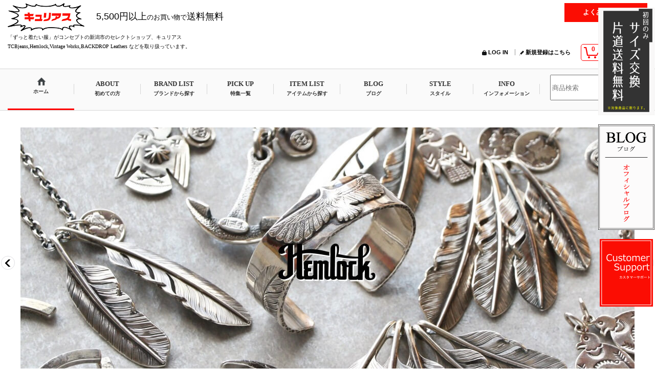

--- FILE ---
content_type: text/html; charset=UTF-8
request_url: https://www.qurious-web.com/
body_size: 30343
content:
<!DOCTYPE html><html lang="ja">
<head>
    <meta charset="utf-8" />
    <title>Select Shop Qurious -キュリアス-</title>
    <meta name="keywords" content="TCB jeans,VintageWorks,WORKERS,Barnstormer,vasco,WHEEL ROBE,BACKDROP Leathers,Qurious,キュリアス" />
    <meta name="description" content="新潟市西区のセレクトショップ Qurious (キュリアス)です。TCB jeans VintageWorks BACKDROP Leathers WORKERS vasco WHEEL ROBE Barnstormerなど　5,500円以上のお買い上げで送料無料です。" />
    <link rel="alternate" type="application/rss+xml" title="RSS" href="https://www.qurious-web.com/rss/rss.php" />
    <link rel="alternate" media="only screen and (max-width: 640px)" href="https://www.qurious-web.com/phone/" />
    <link rel="canonical" href="https://www.qurious-web.com/" />
    <link href="/res/layout001/style/public/font-awesome-4.7.0/css/font-awesome.min.css" rel="stylesheet" />
    <link href="https://www.qurious-web.com/res/layout001/style/common.css?1698389121" rel="stylesheet" type="text/css" media="all" />
    <link href="https://www.qurious-web.com/res/layout004/style/template.css?1811011534" rel="stylesheet" type="text/css" media="all" />
    <link href="https://www.qurious-web.com/res/layout001/style/jquery.fancybox.css" rel="stylesheet" type="text/css" media="all" />
    <link href="https://www.qurious-web.com/data/qurious/pc/2014061414285980da4c.css?1736769241" rel="stylesheet" type="text/css" media="all" />
    <script src="https://www.qurious-web.com/res/layout004/js/public/jquery.js?v=420213"></script>
    <script src="https://www.qurious-web.com/res/layout004/js/underscore.js?v=3"></script>
    <script src="https://www.qurious-web.com/res/layout004/js/flipsnap.min.js"></script>
    <script src="https://www.qurious-web.com/res/layout004/js/pack/ocnk-min.js?1625028332"></script>
    <script src="https://www.qurious-web.com/res/layout004/js/pack/ranking-tab-min.js?1625028310"></script>
<!-- Google Tag Manager -->
<script>(function(w,d,s,l,i){w[l]=w[l]||[];w[l].push({'gtm.start':
new Date().getTime(),event:'gtm.js'});var f=d.getElementsByTagName(s)[0],
j=d.createElement(s),dl=l!='dataLayer'?'&l='+l:'';j.async=true;j.src=
'https://www.googletagmanager.com/gtm.js?id='+i+dl;f.parentNode.insertBefore(j,f);
})(window,document,'script','dataLayer','GTM-MS6FL49');</script>
<!-- End Google Tag Manager -->
<meta name="msvalidate.01" content="069926F16A0C5AAF5DB5E7BB6C5954FC" />
<meta name="norton-safeweb-site-verification" content="kijivohd4i3ek39olrwhqw655cwe6zhrhmhprnpvsjq9h-78opva5rd61qzdefovnkm4p7p9z486odf2pamaqpgrdsxkth620neqfpdbn8gkcevlptnvjvufcoj5ka3m" />
<link rel="shortcut icon" type="image/x-icon" href="https://www.qurious-web.com/data/qurious/image/favicon2.png">
<meta name="google-site-verification" content="pxKKyLKhrxC38p0T-ZJP_it670arNJKHI8qYXhIBHCE" />
<style>
@import url(https://fonts.googleapis.com/css?family=Noto+Sans+JP);
</style>
  <meta property="og:type"   content="website" /> 
  <meta property="og:url"    content="https://www.qurious-web.com/" /> 
  <meta property="og:description" content="[Qurious] 流行り廃りのない「ずっと着たい服」" />

<script async src="https://www.googletagmanager.com/gtag/js?id=UA-56262754-1"></script>
<script>
  window.dataLayer = window.dataLayer || [];
  function gtag(){dataLayer.push(arguments);}
  gtag('js', new Date());
  gtag('config', 'UA-56262754-1');
</script>

</head>

<body class="top_page_body">
<div id="container" class="jpn_version visitor">
<div id="inner_container">

    <header role="banner">
        <div id="header_container">
            <div id="header">

                <div id="inner_header">

                    <div id="header_top" class="fix_center clearfix">
                        <div id="copy">
<!-- Google Tag Manager (noscript) -->
<noscript><iframe src="https://www.googletagmanager.com/ns.html?id=GTM-MS6FL49"
height="0" width="0" style="display:none;visibility:hidden"></iframe></noscript>
<!-- End Google Tag Manager (noscript) -->
                        </div>
                    </div>

                    <div id="header_middle" class="fix_center clearfix">
                        <div id="shoptext">
<a href="https://www.qurious-web.com/"><img src="https://www.qurious-web.com/data/qurious/image/image8827.png"></a>
<font size="4">　5,500円以上</font><font size="2">のお買い物で</font><font size="4">送料無料　</font>  
<h1><font size="1">「ずっと着たい服」がコンセプトの新潟市のセレクトショップ、キュリアス<p>TCBjeans,Hemlock,Vintage Works,BACKDROP Leathers などを取り扱っています。</p></font></h1>
                        </div>
                        <div id="search_free">
<table style="width: 500px; height: 25px;" border="0" cellspacing="1" cellpadding="1" align="right"><tbody><tr><td style="height: 25px;">&nbsp;</td><td style="height: 35px; width: 10px;">&nbsp;</td><td style="height: 25px; text-align: center; width: 160px; background-color: #fb0d03;"><a href="https://www.qurious-web.com/page/73" target="_blank"><span style="color: #ffffff;">よくあるご質問</span></a></td></tr></tbody></table>
                        </div>
                    </div>

                    <div id="header_bottom" class="fix_center clearfix">
                        <div id="carttop">
                            <div class="shopping_cart_button has_cart_popup" data-empty-text="">
                                <div class="cartbtn">
                                    <a href="https://www.qurious-web.com/cart">
                                        <span class="cartquantity">0</span>
                                        <span class="cartbtn_text">カートの中身</span>
                                    </a>
                                </div>
                            </div>
                        </div>

                        <div class="signin guestmember">
                            <div class="signin_box">
                                <ul>
                                    <li class="signin_top">
                                        <a href="https://www.qurious-web.com/member-login" class="secure_link">LOG IN</a>
                                    </li>
                                    <li class="register_top">
                                        <a href="https://www.qurious-web.com/register" class="secure_link">新規登録はこちら</a>
                                    </li>
                                </ul>
                            </div>
                        </div>
                    </div>

                </div>

                <nav role="navigation">
                    <div id="header_navigation" class="clearfix">
                        <div class="fix_center" id="header_nav_free_space">
<div id="globalnavi" class="clearfix" data-drilldown="off">
     <ul class="fix_center clearfix dropdown">
          <li class="header_nav h_home posleft nav_on">
               <a href="https://www.qurious-web.com/" class="nav_link nav_on" style="min-height: 67px;">
                    <span class="nav_box">
                         <img src="https://www.qurious-web.com/data/qurious/image/image5867.png" data-x2="https://www.qurious-web.com/data/qurious/image/image5867.png" width="45" alt="ホーム"><p><font size="1">ホーム</font></p>
                    </span>
               </a>
          </li>

<li class="header_nav h_shop">
                                <div class="header_group">
                                   <a href="javascript:void(0);" class="nav_link" style="min-height: 77.4062px;">
                         <span class="nav_box"><p><font size="2">ABOUT</font></p><p><font size="1">初めての方</font></p></span>
                    </a>
               </div>
                    <ul class="sub_menu" style="visibility: hidden; height: 0px; overflow: hidden;">
         

<li class="">
                                  <a href="https://www.qurious-web.com/page/122" class="item_list_link"><table style="width: 220px;" border="0" cellspacing="1" cellpadding="1"><tbody><tr><td style="width: 70px;"><img src="https://www.qurious-web.com/data/qurious/image/20210412-1.png" alt="" width="100%"></td><td style="width: 10px;"></td><td style="width: 140px;"><p><span style="font-size: x-small;">ウェブショップについて</span></p></td></tr></tbody></table></a>
                                  </li>


<li class="">
                                  <a href="https://www.qurious-web.com/page/124" class="item_list_link"><table style="width: 220px;" border="0" cellspacing="1" cellpadding="1"><tbody><tr><td style="width: 70px;"><img src="https://www.qurious-web.com/data/qurious/image/20210412-2.png" alt="" width="100%"></td><td style="width: 10px;"></td><td style="width: 140px;"><p><span style="font-size: x-small;">配送と梱包のご案内</span></p></td></tr></tbody></table></a>
                                  </li>




<li class="">
                                  <a href="https://www.qurious-web.com/page/171" class="item_list_link"><table style="width: 220px;" border="0" cellspacing="1" cellpadding="1"><tbody><tr><td style="width: 70px;"><img src="https://www.qurious-web.com/data/qurious/image/20210412-4.png" alt="" width="100%"></td><td style="width: 10px;"></td><td style="width: 140px;"><p><span style="font-size: x-small;">サイズ交換について</span></p></td></tr></tbody></table></a>
                                  </li>


<li class="">
                                  <a href="https://www.qurious-web.com/page/26" class="item_list_link"><table style="width: 220px;" border="0" cellspacing="1" cellpadding="1"><tbody><tr><td style="width: 70px;"><img src="https://www.qurious-web.com/data/qurious/image/20210412-5.png" alt="" width="100%"></td><td style="width: 10px;"></td><td style="width: 140px;"><p><span style="font-size: x-small;">丈上げについて</span></p></td></tr></tbody></table></a>
                                  </li>


<li class="">
                                  <a href="https://www.qurious-web.com/product-review" class="item_list_link"><table style="width: 220px;" border="0" cellspacing="1" cellpadding="1"><tbody><tr><td style="width: 70px;"><img src="https://www.qurious-web.com/data/qurious/image/20210412-9.png" alt="" width="100%"></td><td style="width: 10px;"></td><td style="width: 140px;"><p><span style="font-size: x-small;">お客様レビュー 一覧</span></p></td></tr></tbody></table></a>
                                  </li>


<li class="">
                                  <a href="https://www.qurious-web.com/page/2" class="item_list_link"><table style="width: 220px;" border="0" cellspacing="1" cellpadding="1"><tbody><tr><td style="width: 70px;"><img src="https://www.qurious-web.com/data/qurious/image/20210412-10.png" alt="" width="100%"></td><td style="width: 10px;"></td><td style="width: 140px;"><p><span style="font-size: x-small;">実店舗のご案内</span></p></td></tr></tbody></table></a>
                                  </li>


<li class="">
                                  <a href="https://www.qurious-web.com/page/73" class="item_list_link"><table style="width: 220px;" border="0" cellspacing="1" cellpadding="1"><tbody><tr><td style="width: 70px;"><img src="https://www.qurious-web.com/data/qurious/image/20210412-11.png" alt="" width="100%"></td><td style="width: 10px;"></td><td style="width: 140px;"><p><span style="font-size: x-small;">よくあるご質問</span></p></td></tr></tbody></table></a>
                                  </li>


<li class="">
                                  <a href="https://www.qurious-web.com/page/340" class="item_list_link"><table style="width: 220px;" border="0" cellspacing="1" cellpadding="1"><tbody><tr><td style="width: 70px;"><img src="https://www.qurious-web.com/data/qurious/image/20210412-12.png" alt="" width="100%"></td><td style="width: 10px;"></td><td style="width: 140px;"><p><span style="font-size: x-small;">海外配送について</span></p></td></tr></tbody></table></a>
                                  </li>


<li class="">
                                  <a href="https://www.qurious-web.com/page/13" class="item_list_link"><table style="width: 220px;" border="0" cellspacing="1" cellpadding="1"><tbody><tr><td style="width: 70px;"><img src="https://www.qurious-web.com/data/qurious/image/20210412-7.png" alt="" width="100%"></td><td style="width: 10px;"></td><td style="width: 140px;"><p><span style="font-size: x-small;">サイズの測り方について</span></p></td></tr></tbody></table></a>
                                  </li>


<li class="">
                                  <a href="https://www.qurious-web.com/page/221" class="item_list_link"><table style="width: 220px;" border="0" cellspacing="1" cellpadding="1"><tbody><tr><td style="width: 70px;"><img src="https://www.qurious-web.com/data/qurious/image/20210412-8.png" alt="" width="100%"></td><td style="width: 10px;"></td><td style="width: 140px;"><p><span style="font-size: x-small;">洗濯表示について</span></p></td></tr></tbody></table></a>
                                  </li>


<li class="">
                                  <a href="https://www.qurious-web.com/page/186" class="item_list_link"><table style="width: 220px;" border="0" cellspacing="1" cellpadding="1"><tbody><tr><td style="width: 70px;"><img src="https://www.qurious-web.com/data/qurious/image/20210412-13.png" alt="" width="100%"></td><td style="width: 10px;"></td><td style="width: 140px;"><p><span style="font-size: x-small;">スタッフ</span></p></td></tr></tbody></table></a>
                                  </li>

                    </ul>
          </li>




                                  <li class="header_nav h_shop">
                                  <div class="header_group">
                                  <a href="javascript:void(0);" class="nav_link" style="min-height: 67px;"><span class="nav_box"><p><font size="2">BRAND LIST</font></p><p><font size="1">ブランドから探す</font></p></span></a>
                                  </div>
                                  <ul class="sub_menu" style="visibility: hidden; height: 0px; overflow: hidden;">                                    
 
                                    <li class>
                                        <a href="https://www.qurious-web.com/product-group/87" class="item_list_link"><table style="width: 220px;" border="0" cellspacing="1" cellpadding="1"><tbody><tr><td style="width: 50px;"><img src="https://www.qurious-web.com/data/qurious/image/tcbrect655.png" alt="" width="100%" /></td><td style="width: 10px;"></td><td style="width: 140px;"><p><span style="font-size: x-small;">TCB jeans</span><br /><span style="font-size: x-small;">TCBジーンズ</span></p></td></tr></tbody></table></a>
                                    </li>
                                    <li class>
                                        <a href="https://www.qurious-web.com/product-group/106" class="item_list_link"><table style="width: 220px;" border="0" cellspacing="1" cellpadding="1"><tbody><tr><td style="width: 50px;"><img src="https://www.qurious-web.com/data/qurious/image/hem10.png" alt="" width="100%" /></td><td style="width: 10px;"></td><td style="width: 140px;"><p><span style="font-size: x-small;">hemlock</span><br /><span style="font-size: x-small;">ヘムロック</span></p></td></tr></tbody></table></a>
                                    </li>
                                  <li class>
                                  <a href="https://www.qurious-web.com/product-group/160" class="item_list_link"><table style="width: 220px;" border="0" cellspacing="1" cellpadding="1"><tbody><tr><td style="width: 50px;"><img src="https://www.qurious-web.com/data/qurious/image/backdr.png" alt="" width="100%" /></td><td style="width: 10px;"></td><td style="width: 140px;"><p><span style="font-size: x-small;">BACKDROP Leathers</span><br /><span style="font-size: x-small;">バックドロップレザーズ</span></p></td></tr></tbody></table></a>
                                  </li>
                                    <li class>
                                        <a href="https://www.qurious-web.com/product-group/65" class="item_list_link"><table style="width: 220px;" border="0" cellspacing="1" cellpadding="1"><tbody><tr><td style="width: 50px;"><img src="https://www.qurious-web.com/data/qurious/image/20170710_a0685c.png" alt="" width="100%" /></td><td style="width: 10px;"></td><td style="width: 140px;"><p><span style="font-size: x-small;">Vintage Works</span><br /><span style="font-size: x-small;">ヴィンテージワークス</span></p></td></tr></tbody></table></a>
                                    </li>
                                    <li class>
                                        <a href="https://www.qurious-web.com/product-group/68" class="item_list_link"><table style="width: 220px;" border="0" cellspacing="1" cellpadding="1"><tbody><tr><td style="width: 50px;"><img src="https://www.qurious-web.com/data/qurious/image/20170710_5fb1fe.png" alt="" width="100%" /></td><td style="width: 10px;"></td><td style="width: 140px;"><p><span style="font-size: x-small;">vasco</span><br /><span style="font-size: x-small;">ヴァスコ</span></p></td></tr></tbody></table></a>
                                    </li>
                                    <li class>
                                        <a href="https://www.qurious-web.com/product-group/62" class="item_list_link"><table style="width: 220px;" border="0" cellspacing="1" cellpadding="1"><tbody><tr><td style="width: 50px;"><img src="https://www.qurious-web.com/data/qurious/image/20170710_7ba316.png" alt="" width="100%" /></td><td style="width: 10px;"></td><td style="width: 140px;"><p><span style="font-size: x-small;">WORKERS</span><br /><span style="font-size: x-small;">ワーカーズ</span></p></td></tr></tbody></table></a>
                                    </li>
                                 <li class>
                                  <a href="https://www.qurious-web.com/product-group/148" class="item_list_link"><table style="width: 220px;" border="0" cellspacing="1" cellpadding="1"><tbody><tr><td style="width: 50px;"><img src="https://www.qurious-web.com/data/qurious/image/20201007_78c7b7.png" alt="" width="100%" /></td><td style="width: 10px;"></td><td style="width: 140px;"><p><span style="font-size: x-small;">Special Order</span><br /><span style="font-size: x-small;">別注アイテム</span></p></td></tr></tbody></table></a>
                                  </li>                                  
                                 </ul>
                            </li>




                            <li class="header_nav h_shop">
                                <div class="header_group">
                                    <a href="javascript:void(0);" class="nav_link" style="min-height: 67px;"><span class="nav_box"><p><font size="2">PICK UP</font></p><p><font size="1">特集一覧</font></p></span></a>
                                </div>
                                <ul class="sub_menu" style="visibility: hidden; height: 0px; overflow: hidden;">

<li class="">
                                  <a href="https://www.qurious-web.com/page/56" class="item_list_link"><table style="width: 220px;" border="0" cellspacing="1" cellpadding="1"><tbody><tr><td style="width: 70px;"><img src="https://www.qurious-web.com/data/qurious/image/20210412-15.png" alt="" width="100%"></td><td style="width: 10px;"></td><td style="width: 140px;"><p><span style="font-size: x-small;">特集一覧</span></p></td></tr></tbody></table></a>
                                  </li>
<li class="">
                                  <a href="https://www.qurious-web.com/product-group/90" class="item_list_link"><table style="width: 220px;" border="0" cellspacing="1" cellpadding="1"><tbody><tr><td style="width: 70px;"><img src="https://www.qurious-web.com/data/qurious/image/20210412-14.png" alt="" width="100%"></td><td style="width: 10px;"></td><td style="width: 140px;"><p><span style="font-size: x-small;">ご予約商品一覧</span></p></td></tr></tbody></table></a>
                                  </li>
                                     <li class="nav">
                                          <div class="sub_menu_button">
                                              <a href="https://www.qurious-web.com/new"><font size="2">New &amp; Re Arrival</font><p><font size="1">新商品・再入荷商品</font></p></a>
                                          </div>
                                     </li>
                                     <li class="nav">
                                          <div class="sub_menu_button">
                                              <a href="https://www.qurious-web.com/product-group/73"><font size="2">Regular product</font><p><font size="1">定番商品</font></p><span class="more"></span></a>
                                          </div>
                                <ul class="sub_menu">
                                     <li>
                                          <a href="https://www.qurious-web.com/product-group/73" class="item_list_link">定番商品一覧</a>
                                     </li>
                                     <li>
                                          <a href="https://www.qurious-web.com/product-group/75" class="item_list_link"><font size="2">T-shirt</font><p><font size="1">定番 Tシャツ</font></p></a>
                                     </li>
                                     <li>
                                          <a href="https://www.qurious-web.com/product-group/76" class="item_list_link"><font size="2">Shirt</font><p><font size="1">定番 シャツ</font></p></a>
                                     </li>
                                     <li>
                                          <a href="https://www.qurious-web.com/product-group/77" class="item_list_link"><font size="2">Knit/Sweat</font><p><font size="1">定番 ニット/スウェット</font></p></a>
                                     </li>
                                     <li>
                                          <a href="https://www.qurious-web.com/product-group/78" class="item_list_link"><font size="2">Outer</font><p><font size="1">定番 アウター</font></p></a>
                                     </li>
                                     <li>
                                          <a href="https://www.qurious-web.com/product-group/79" class="item_list_link"><font size="2">Pants</font><p><font size="1">定番 パンツ</font></p></a>
                                     </li>
                                     <li>
                                          <a href="https://www.qurious-web.com/product-group/80" class="item_list_link"><font size="2">Shoes</font><p><font size="1">定番 シューズ</font></p></a>
                                     </li>
                                     <li>
                                          <a href="https://www.qurious-web.com/product-group/81" class="item_list_link"><font size="2">Bag</font><p><font size="1">定番 バッグ</font></p></a>
                                     </li>
                                     <li>
                                          <a href="https://www.qurious-web.com/product-group/82" class="item_list_link"><font size="2">Cap / Hat</font><p><font size="1">定番 キャップ/ハット</font></p></a>
                                     </li>
                                     <li>
                                          <a href="https://www.qurious-web.com/product-group/83" class="item_list_link"><font size="2">Accessory</font><p><font size="1">定番 アクセサリー</font></p></a>
                                     </li>
                                     <li>
                                          <a href="https://www.qurious-web.com/product-group/84" class="item_list_link"><font size="2">Goods</font><p><font size="1">定番 グッズ</font></p></a>
                                     </li>
                                 </ul>
 
                                     </li>
                                 </ul>
                            </li>




                         
          <li class="header_nav h_shop">
              <div class="header_group">
                   <a href="javascript:void(0);" class="nav_link" style="min-height: 67px;">
                        <span class="nav_box"><p><font size="2">ITEM LIST</font></p><p><font size="1">アイテムから探す</font></p></span>
                   </a>
              </div>

                   <ul class="sub_menu" style="visibility: hidden; height: 0px; overflow: hidden;">
                       
                        <li class="h_maincategory75">
                             <div class="sub_menu_button">
                                  <a href="javascript:void(0);" class="parent_category"><table style="width: 200px;" border="0" cellspacing="1" cellpadding="1" align="left"><tbody><tr><td style="width: 40%;"><img style="display: block; margin-left: auto; margin-right: auto;" src="https://www.qurious-web.com/data/qurious/image/20170709_65db1b.png" alt="" width="25%" /></td><td style="width: 10%;">&nbsp;</td><td style="width: 50%;">T-shirt</td></tr></tbody></table></a>
                             </div>

                             <ul class="sub_menu">
                                 <li class="all_items">
                                      <a href="https://www.qurious-web.com/product-list/75" class="item_list_link">全商品 (T-shirt)</a>
                                 </li>
                                 <li class="h_subcategory137">
                                      <a href="https://www.qurious-web.com/product-list/137" class="item_list_link"><font size="2">Tank top</font><p><font size="1">タンクトップ</font></p></a>
                                 </li>
                                 <li class="h_subcategory78">
                                      <a href="https://www.qurious-web.com/product-list/78" class="item_list_link"><font size="2">Short-sleeved</font><p><font size="1">半袖Tシャツ</font></p></a>
                                 </li>
                                 <li class="h_subcategory138">
                                      <a href="https://www.qurious-web.com/product-list/138" class="item_list_link"><font size="2">3/4-sleeved</font><p><font size="1">7分袖Tシャツ</font></p></a>
                                 </li>
                                 <li class="h_subcategory139">
                                      <a href="https://www.qurious-web.com/product-list/139" class="item_list_link"><font size="2">Long-sleeved</font><p><font size="1">長袖Tシャツ</font></p></a>
                                 </li>
                                 <li class="h_subcategory140 posbottom">
                                      <a href="https://www.qurious-web.com/product-list/140" class="item_list_link"><font size="2">Polo</font><p><font size="1">ポロシャツ</font></p></a>
                                 </li>
                             </ul>
                        </li>

                        <li class="h_maincategory133">
                             <div class="sub_menu_button">
                                  <a href="javascript:void(0);" class="parent_category"><table style="width: 200px;" border="0" cellspacing="1" cellpadding="1" align="left"><tbody><tr><td style="width: 40%; text-align: center;"><img src="https://www.qurious-web.com/data/qurious/image/20170709_e0c53e.png" alt="" width="25%" /></td><td style="width: 10%;">&nbsp;</td><td style="width: 50%;">Shirt</td></tr></tbody></table></a>
                             </div>

                             <ul class="sub_menu">
                                 <li class="all_items">
                                      <a href="https://www.qurious-web.com/product-list/133" class="item_list_link">全商品 (Shirt)</a>
                                 </li>
                                 <li class="h_subcategory134">
                                      <a href="https://www.qurious-web.com/product-list/134" class="item_list_link"><font size="2">Short-sleeved</font><p><font size="1">半袖シャツ</font></p></a>
                                 </li>
                                 <li class="h_subcategory135 posbottom">
                                      <a href="https://www.qurious-web.com/product-list/135" class="item_list_link"><font size="2">Long-sleeved</font><p><font size="1">長袖シャツ</font></p></a>
                                 </li>
                             </ul>
                        </li>
                        

                        <li class="h_maincategory130">
                              <div class="sub_menu_button">
                                   <a href="javascript:void(0);" class="parent_category"><table style="width: 200px;" border="0" cellspacing="1" cellpadding="1" align="left"><tbody><tr><td style="width: 40%; text-align: center;"><img src="https://www.qurious-web.com/data/qurious/image/20170709_705fa2.png" alt="" width="25%" /></td><td style="width: 10%;">&nbsp;</td><td style="width: 50%;">Knit / Sweat</td></tr></tbody></table></a>
                              </div>

                              <ul class="sub_menu">
                                   <li class="all_items">
                                        <a href="https://www.qurious-web.com/product-list/130" class="item_list_link">全商品 (Knit/Sweat)</a>
                                   </li>

                                   <li class="h_subcategory131">
                                        <a href="https://www.qurious-web.com/product-list/131" class="item_list_link"><font size="2">Knit</font><p><font size="1">ニット</font></p></a>
                                   </li>
                                   <li class="h_subcategory132 posbottom">
                                        <a href="https://www.qurious-web.com/product-list/132" class="item_list_link"><font size="2">Sweat</font><p><font size="1">スウェット</font></p></a>
                                   </li>
                               </ul>
                        </li>

                         <li class="h_maincategory124">
                               <div class="sub_menu_button">
                                    <a href="javascript:void(0);" class="parent_category"><table style="width: 200px;" border="0" cellspacing="1" cellpadding="1" align="left"><tbody><tr><td style="width: 40%; text-align: center;"><img src="https://www.qurious-web.com/data/qurious/image/20170709_795c41.png" alt="" width="25%" /></td><td style="width: 10%;">&nbsp;</td><td style="width: 50%;">Outer</td></tr></tbody></table></a>
                               </div>

                               <ul class="sub_menu">
                                    <li class="all_items">
                                         <a href="https://www.qurious-web.com/product-list/124" class="item_list_link">全商品 (Outer)</a>
                                    </li>

                                    <li class="h_subcategory125">
                                         <a href="https://www.qurious-web.com/product-list/125" class="item_list_link"><font size="2">Jacket</font><p><font size="1">ジャケット</font></p></a>
                                    </li>
                                    <li class="h_subcategory126">
                                         <a href="https://www.qurious-web.com/product-list/126" class="item_list_link"><font size="2">Coat</font><p><font size="1">コート</font></p></a>
                                    </li>
                                    <li class="h_subcategory127">
                                         <a href="https://www.qurious-web.com/product-list/127" class="item_list_link"><font size="2">Down/Inner Cotton</font><p><font size="1">ダウン/中綿</font></p></a>
                                    </li>
                                    <li class="h_subcategory128">
                                         <a href="https://www.qurious-web.com/product-list/128" class="item_list_link"><font size="2">Vest</font><p><font size="1">ベスト</font></p></a>
                                    </li>
                                    <li class="h_subcategory129">
                                         <a href="https://www.qurious-web.com/product-list/129" class="item_list_link"><font size="2">Parka</font><p><font size="1">パーカ</font></p></a>
                                    </li>
                                    <li class="h_subcategory136 posbottom">
                                         <a href="https://www.qurious-web.com/product-list/136" class="item_list_link"><font size="2">Cardigan</font><p><font size="1">カーディガン</font></p></a>
                                    </li>
                                </ul>
                          </li>

                          <li class="h_maincategory121">
                                <div class="sub_menu_button">
                                     <a href="javascript:void(0);" class="parent_category"><table style="width: 200px;" border="0" cellspacing="1" cellpadding="1" align="left"><tbody><tr><td style="width: 40%; text-align: center;"><img src="https://www.qurious-web.com/data/qurious/image/20170709_50b117.png" alt="" width="25%" /></td><td style="width: 10%;">&nbsp;</td><td style="width: 50%;">Pants</td></tr></tbody></table></a>
                                </div>
                                <ul class="sub_menu">
                                     <li class="all_items">
                                          <a href="https://www.qurious-web.com/product-list/121" class="item_list_link">全商品 (Pants)</a>
                                     </li>
                                     <li class="h_subcategory122">
                                          <a href="https://www.qurious-web.com/product-list/122" class="item_list_link"><font size="2">Long</font><p><font size="1">ロングパンツ</font></p></a>
                                     </li>
                                     <li class="h_subcategory123 posbottom">
                                          <a href="https://www.qurious-web.com/product-list/123" class="item_list_link"><font size="2">Short/Cropped</font><p><font size="1">ショーツ/クロップドパンツ</font></p></a>
                                     </li>
                                </ul>
                           </li>
                           <li class="h_maincategory117">
                                 <div class="sub_menu_button">
                                      <a href="javascript:void(0);" class="parent_category"><table style="width: 200px;" border="0" cellspacing="1" cellpadding="1" align="left"><tbody><tr><td style="width: 40%; text-align: center;"><img src="https://www.qurious-web.com/data/qurious/image/20170709_616efb.png" alt="" width="25%" /></td><td style="width: 10%;">&nbsp;</td><td style="width: 50%;">Shoes</td></tr></tbody></table></a>
                                 </div>
                                <ul class="sub_menu">
                                     <li class="all_items">
                                          <a href="https://www.qurious-web.com/product-list/117" class="item_list_link">全商品 (Shoes)</a>
                                     </li>
                                     <li class="h_subcategory118">
                                          <a href="https://www.qurious-web.com/product-list/118" class="item_list_link"><font size="2">Sandals</font><p><font size="1">サンダル</font></p></a>
                                     </li>
                                     <li class="h_subcategory119">
                                          <a href="https://www.qurious-web.com/product-list/119" class="item_list_link"><font size="2">Boots Leather</font><p><font size="1">レザーブーツ</font></p></a>
                                     </li>
                                     <li class="h_subcategory120 posbottom">
                                          <a href="https://www.qurious-web.com/product-list/120" class="item_list_link"><font size="2">Sneakers</font><p><font size="1">スニーカー</font></p></a>
                                     </li>
                                </ul>
                            </li>

                            <li class="h_maincategory86">
                                 <div class="sub_menu_button">
                                      <a href="javascript:void(0);" class="parent_category"><table style="width: 200px;" border="0" cellspacing="1" cellpadding="1" align="left"><tbody><tr><td style="width: 40%; text-align: center;"><img src="https://www.qurious-web.com/data/qurious/image/20170709_eb4ca2.png" alt="" width="25%" /></td><td style="width: 10%;">&nbsp;</td><td style="width: 50%;"><span>Bag</span></td></tr></tbody></table></a>
                                 </div>
                                <ul class="sub_menu">
                                     <li class="all_items">
                                          <a href="https://www.qurious-web.com/product-list/86" class="item_list_link">全商品 (Bag)</a>
                                     </li>
                                     <li class="h_subcategory98">
                                          <a href="https://www.qurious-web.com/product-list/98" class="item_list_link"><font size="2">Tote</font><p><font size="1">トート</font></p></a>
                                     </li>
                                     <li class="h_subcategory99">
                                          <a href="https://www.qurious-web.com/product-list/99" class="item_list_link"><font size="2">Messenger</font><p><font size="1">メッセンジャー</font></p></a>
                                     </li>
                                     <li class="h_subcategory100">
                                          <a href="https://www.qurious-web.com/product-list/100" class="item_list_link"><font size="2">Backpack</font><p><font size="1">バックパック</font></p></a>
                                     </li>
                                     <li class="h_subcategory101 posbottom">
                                          <a href="https://www.qurious-web.com/product-list/101" class="item_list_link"><font size="2">Other</font><p><font size="1">その他</font></p></a>
                                     </li>
                                </ul>
                            </li>

                            <li class="h_maincategory87">
                                 <div class="sub_menu_button">
                                      <a href="javascript:void(0);" class="parent_category"><table style="width: 200px;" border="0" cellspacing="1" cellpadding="1" align="left"><tbody><tr><td style="width: 40%; text-align: center;"><img src="https://www.qurious-web.com/data/qurious/image/20170709_b1bdf6.png" alt="" width="25%" /></td><td style="width: 10%;">&nbsp;</td><td style="width: 50%;">Cap / Hat</td></tr></tbody></table></a>
                                 </div>
                                <ul class="sub_menu">
                                     <li class="all_items">
                                          <a href="https://www.qurious-web.com/product-list/87" class="item_list_link">全商品 (Cap / Hat)</a>
                                     </li>
                                     <li class="h_subcategory102">
                                          <a href="https://www.qurious-web.com/product-list/102" class="item_list_link"><font size="2">Cap</font><p><font size="1">キャップ</font></p></a>
                                     </li>
                                     <li class="h_subcategory103 posbottom">
                                          <a href="https://www.qurious-web.com/product-list/103" class="item_list_link"><font size="2">Hat</font><p><font size="1">ハット</font></p></a>
                                     </li>
                                </ul>
                            </li>

                            <li class="h_maincategory112">
                                 <div class="sub_menu_button">
                                      <a href="javascript:void(0);" class="parent_category"><table style="width: 200px;" border="0" cellspacing="1" cellpadding="1" align="left"><tbody><tr><td style="width: 40%; text-align: center;"><img src="https://www.qurious-web.com/data/qurious/image/20170709_e7f515.png" alt="" width="25%" /></td><td style="width: 10%;">&nbsp;</td><td style="width: 50%;"><span>Accessory</span></td></tr></tbody></table></a>
                                 </div>
                                <ul class="sub_menu">
                                     <li class="all_items">
                                          <a href="https://www.qurious-web.com/product-list/112" class="item_list_link">全商品 (Accessory)</a>
                                     </li>
                                     <li class="h_subcategory113">
                                          <a href="https://www.qurious-web.com/product-list/113" class="item_list_link"><font size="2">Ring</font><p><font size="1">リング</font></p></a>
                                     </li>
                                     <li class="h_subcategory114">
                                          <a href="https://www.qurious-web.com/product-list/114" class="item_list_link"><font size="2">Bracelet</font><p><font size="1">ブレスレット</font></p></a>
                                     </li>
                                     <li class="h_subcategory115">
                                          <a href="https://www.qurious-web.com/product-list/115" class="item_list_link"><font size="2">Necklace</font><p><font size="1">ネックレス</font></p></a>
                                     </li>
                                     <li class="h_subcategory116 posbottom">
                                          <a href="https://www.qurious-web.com/product-list/116" class="item_list_link"><font size="2">Other</font><p><font size="1">その他</font></p></a>
                                     </li>
                                 </ul>
                            </li>

                            <li class="h_maincategory88">
                                 <div class="sub_menu_button">
                                      <a href="javascript:void(0);" class="parent_category"><table style="width: 200px;" border="0" cellspacing="1" cellpadding="1" align="left"><tbody><tr><td style="width: 40%; text-align: center;"><img src="https://www.qurious-web.com/data/qurious/image/20170709_46c07a.png" alt="" width="25%" /></td><td style="width: 10%;">&nbsp;</td><td style="width: 50%;">Goods</td></tr></tbody></table></a>
                                 </div>
                                 <ul class="sub_menu">
                                     <li class="all_items">
                                          <a href="https://www.qurious-web.com/product-list/88" class="item_list_link">全商品 (Goods)</a>
                                     </li>
                                     <li class="h_subcategory104">
                                          <a href="https://www.qurious-web.com/product-list/104" class="item_list_link"><font size="2">Socks</font><p><font size="1">ソックス</font></p></a>
                                     </li>
                                     <li class="h_subcategory105">
                                          <a href="https://www.qurious-web.com/product-list/105" class="item_list_link"><font size="2">Underwear</font><p><font size="1">アンダーウェア</font></p></a>
                                     </li>
                                     <li class="h_subcategory106">
                                          <a href="https://www.qurious-web.com/product-list/106" class="item_list_link"><font size="2">Wallet</font><p><font size="1">財布</font></p></a>
                                     </li>
                                     <li class="h_subcategory107">
                                          <a href="https://www.qurious-web.com/product-list/107" class="item_list_link"><font size="2">Watch</font><p><font size="1">時計</font></p></a>
                                     </li>
                                     <li class="h_subcategory108">
                                          <a href="https://www.qurious-web.com/product-list/108" class="item_list_link"><font size="2">Belt</font><p><font size="1">ベルト</font></p></a>
                                     </li>
                                     <li class="h_subcategory109">
                                          <a href="https://www.qurious-web.com/product-list/109" class="item_list_link"><font size="2">Glove</font><p><font size="1">グローブ</font></p></a>
                                     </li>
                                     <li class="h_subcategory110">
                                          <a href="https://www.qurious-web.com/product-list/110" class="item_list_link"><font size="2">Muffler</font><p><font size="1">マフラー</font></p></a>
                                     </li>
                                     <li class="h_subcategory111 posbottom">
                                          <a href="https://www.qurious-web.com/product-list/111" class="item_list_link"><font size="2">Other</font><p><font size="1">その他</font></p></a>
                                     </li>
                                </ul>
                            </li>
                       </ul>
                 </li>



                            <li class="header_nav h_shop">
                                <div class="header_group">
                                    <a href="javascript:void(0);" class="nav_link" style="min-height: 67px;"><span class="nav_box"><p><font size="2">BLOG</font></p><p><font size="1">ブログ</font></p></span></a>
                                </div>
                                <ul class="sub_menu" style="visibility: hidden; height: 0px; overflow: hidden;">
<li class="">
                                  <a href="https://www.qurious-web.com/diary" class="item_list_link"><table style="width: 220px;" border="0" cellspacing="1" cellpadding="1"><tbody><tr><td style="width: 70px;"><img src="https://www.qurious-web.com/data/qurious/image/20210412-16.png" alt="" width="100%"></td><td style="width: 10px;"></td><td style="width: 140px;"><p><span style="font-size: x-small;">オフィシャルブログ</span></p></td></tr></tbody></table></a>
                                  </li>
<li class="">
                                  <a href="https://www.qurious-web.com/page/157" class="item_list_link"><table style="width: 220px;" border="0" cellspacing="1" cellpadding="1"><tbody><tr><td style="width: 70px;"><img src="https://www.qurious-web.com/data/qurious/image/20210412-17.png" alt="" width="100%"></td><td style="width: 10px;"></td><td style="width: 140px;"><p><span style="font-size: x-small;">LINE</span></p></td></tr></tbody></table></a>
                                  </li>
                                    <li>
                                        <a href="https://www.qurious-web.com/news#" class="item_list_link">更新情報</a>
                                    </li>
                                </ul>
                            </li>


                           



                        <li class="header_nav h_shop">
                                <div class="header_group">
                                    <a href="javascript:void(0);" class="nav_link" style="min-height: 67px;">
                         <span class="nav_box"><p><font size="2">STYLE</font></p><p><font size="1">スタイル</font></p></span></a>
               </div>
                    <ul class="sub_menu" style="visibility: hidden; height: 0px; overflow: hidden;">
<li class="">
                                  <a href="https://www.instagram.com/qurioushomma/" class="item_list_link"><table style="width: 220px;" border="0" cellspacing="1" cellpadding="1"><tbody><tr><td style="width: 70px;"><img src="https://www.qurious-web.com/data/qurious/image/20210412-18.png" alt="" width="100%"></td><td style="width: 10px;"></td><td style="width: 140px;"><p><span style="font-size: x-small;">アメカジスタイル</span></p></td></tr></tbody></table></a>
                                  </li>
                         <li>

                    </ul>
          </li>



                           <li class="header_nav h_shop">
                                <div class="header_group">
                                     <a href="javascript:void(0);" class="nav_link" style="min-height: 67px;">
                                          <span class="nav_box"><p><font size="2">INFO</font></p><p><font size="1">インフォメーション</font></p></span></a>
                                </div>
                                <ul class="sub_menu" style="visibility: hidden; height: 0px; overflow: hidden;">
                                    <li>
                                        <a href="https://qurious.ocnk.net/member-login" class="item_list_link">Log in</a>
                                    </li>
                                    <li>
                                        <a href="https://www.qurious-web.com/cart" class="item_list_link">カートを見る</a>
                                    </li>
                                    <li>
                                        <a href="https://www.qurious-web.com/help" class="item_list_link">ご利用案内</a>
                                    </li>
                                    <li>
                                        <a href="https://qurious.ocnk.net/register" class="item_list_link">新規登録</a>
                                    </li>
                                    <li>
                                        <a href="https://qurious.ocnk.net/contact" class="item_list_link">お問い合わせ</a>
                                    </li>
                                    <li>
                                        <a href="https://www.qurious-web.com/page/160" class="item_list_link">店舗概要</a>
                                    </li>
                                    <li>
                                        <a href="https://www.qurious-web.com/page/32" class="item_list_link">メルマガ登録</a>
                                    </li>
                                    <li>
                                        <a href="https://www.qurious-web.com/page/24#1" class="item_list_link">決済方法</a>
                                    </li>
                                    <li>
                                        <a href="https://www.qurious-web.com/info" class="item_list_link">特定商取引法表示</a>
                                    </li>
                                    <li>
                                        <a href="https://www.qurious-web.com/page/95" class="item_list_link">メルマガバックナンバー</a>
                                    </li>
                                    <li>
                                        <a href="https://www.qurious-web.com/page/159" class="item_list_link">プライバシーポリシー</a>
                                    </li>
                                </ul>
                            </li>


                            <div class="search">
                                 <form role="search" action="/product-list" method="get" class="search_form">
                                      <input type="search" placeholder="商品検索" value="" name="keyword" class="largesize searchform" style="width: 140px; height: 50px;" autosave="www.qurious-web.com" results="10">
                                 </form>
                            </div>
     </ul>
</div>
                        </div>
                    </div>
                </nav>

            </div>        </div>
    </header>

    <div id="top_picture_free_space" class="fix_center">
<div class="imgalpha">
<br />

<!--

<div class="imgalpha"><table style="width: 90%; height: 50px; border-color: #f91305; border-width: 1px; border-style: solid;" border="1" rules="groups" cellspacing="1" cellpadding="1" align="center"><tbody><tr><td style="text-align: center;"><a href="https://www.qurious-web.com/news-detail/3894"><span style="font-family: serif; color: #ff0000; font-size: small;"><span style="background-color: #ff0000; color: #ffffff;">&nbsp;[重要]&nbsp;</span>&nbsp; 日本海側の大雪に伴うお届け遅延について</span></a></td></tr></tbody></table><p>&nbsp;</p></div>




 
<p><a href="https://www.qurious-web.com/product-group/127/0/photo?num=100&amp;img=160&amp;available=1&amp;sort="><img src="https://www.qurious-web.com/data/qurious/image/rect234-5.png" alt="" /></a></p><p>&nbsp;</p><p style="text-align: center;"><a href="https://www.qurious-web.com/product-group/127/0/photo?num=100&amp;img=160&amp;available=1&amp;sort="><span style="text-decoration: underline;"><span style="color: #0000ff;"><span style="color: #0000ff; text-decoration: underline; font-family: serif;">WORKERS 2020 Spring &amp; Summer Pre Order</span></span></span></a></p>
<br />

 -->



<div class="top_image_slide fix_center">
            <div class="swipe_list" data-current="current" data-adjustment="min" data-autoplay="on" data-cols="1" data-padding="0" data-duration="1000" data-interval="5000" data-position="on" data-pointer=".menuItem" data-fade-in-fade-out="off" data-async="on">
                <div class="list_item_table">
                    <div class="list_item_case">
                    <div class="list_item_row clearfix" style="width: 6000px; position: relative; left: -3600px;">






                       <div class="list_item_cell slide top_picture_1" style="width: 1200px;">
                            <a href="https://www.qurious-web.com/product-group/87" class="item_image_box">
                                <img src="https://www.qurious-web.com/data/qurious/image/20211216-1.jpg" width="1200" height="528" alt="TCBjeans" title="TCB jeans">
                            </a>
                        </div>
                        <div class="list_item_cell slide top_picture_1" style="width: 1200px;">
                            <a href="https://www.qurious-web.com/product-group/106" class="item_image_box">
                                <img src="https://www.qurious-web.com/data/qurious/image/20211216-2.jpg" width="1200" height="528" alt="Hemlock" title="hemlock">
                            </a>
                        </div>
                        <div class="list_item_cell slide top_picture_4" style="width: 1200px;">
                            <a href="https://www.qurious-web.com/page/26" class="item_image_box">
                                <img src="https://www.qurious-web.com/data/qurious/image/20250730topbanar.png" width="1200" alt="Barnstormer" title="丈上げ">
                            </a>
                        </div>

                        <div class="list_item_cell slide top_picture_2" style="width: 1200px;">
                            <a href="https://www.qurious-web.com/product-group/65" class="item_image_box">
                                <img src="https://www.qurious-web.com/data/qurious/image/2019.jpg" width="1200" height="528" alt="vintage works" title="vintage works">
                            </a>
                        </div>

                        <div class="list_item_cell slide top_picture_4" style="width: 1200px;">
                            <a href="https://www.qurious-web.com/product-group/160" class="item_image_box">
                                <img src="https://www.qurious-web.com/data/qurious/image/backdroptop1.png" width="1200" alt="BACKDROP LEATHERS" title="BACKDROP LEATHERS">
                            </a>
                        </div>


                    </div>
                    </div>
                    <div class="menu">
                        <ul>





<li class="menuItem"><a href="javascript:void(0);"><img src="https://www.qurious-web.com/data/qurious/image/20211216-1.jpg" width="240" height="" alt="TCBjeans2022SS"></a></li>
<li class="menuItem"><a href="javascript:void(0);"><img src="https://www.qurious-web.com/data/qurious/image/20211216-2.jpg" width="240" height="" alt="hemlock"></a></li>
<li class="menuItem"><a href="javascript:void(0);"><img src="https://www.qurious-web.com/data/qurious/image/20250730topbanar.png" width="240" height="" alt="丈上げ"></a></li>

<li class="menuItem"><a href="javascript:void(0);"><img src="https://www.qurious-web.com/data/qurious/image/2019.jpg" width="240" height="" alt="vintage works"></a></li>

<li class="menuItem"><a href="javascript:void(0);"><img src="https://www.qurious-web.com/data/qurious/image/backdroptop1.png" width="240" height="" alt="BACKDROP LEATHERS"></a></li>


                        </ul>



                        <div class="pointer_box" style="display: block;">
                            
                            
                        <span class="pointer_next_box" style="display: table; position: absolute; top: 0px; right: -13px; height: 528px; line-height: 528px; padding-top: 0px;"><span class="next_box_row" style="display: table-cell; vertical-align: middle;"><span class="pointer_next" style=""></span></span></span><span class="pointer_prev_box" style="display: table; position: absolute; top: 0px; left: -13px; height: 528px; line-height: 528px; padding-top: 0px;"><span class="prev_box_row" style="display: table-cell; vertical-align: middle;"><span class="pointer_prev" style=""></span></span></span></div>
                    </div>
                </div>
            </div>
        </div>

</div>
    </div>

    <div id="contents">
        <div id="inner_contents" class="fix_center clearfix">


            <div id="leftcol" class="side_col" role="complementary">


                <div class="side_box freearea_box" data-free="c11">
<div class="imgalpha"><table style="width: 100%;" border="0" cellspacing="1" cellpadding="1" align="center"><tbody><tr><td style="text-align: center;"><a href="https://www.qurious-web.com/page/448"><img src="https://www.qurious-web.com/data/qurious/image/20210412_609831.png" alt="キュリアスのこれまでとこれから" width="100%" /></a></td></tr><tr><td><p>&nbsp;</p></td></tr><tr><td><p><a href="https://www.qurious-web.com/page/26"><img src="https://www.qurious-web.com/data/qurious/image/20250730topsmpbanar.png" alt="丈上げ" width="100%" height="100%" /></a></p></td></tr><tr><td>&nbsp;</td></tr><tr><td style="text-align: center; border-color: #e7e7e3; border-style: solid; border-width: 1px;"><a href="https://www.qurious-web.com/page/124"><img src="https://www.qurious-web.com/data/qurious/image/20210412_95635f.png" alt="配送と梱包について" width="100%" /></a></td></tr><tr><td style="text-align: center;">&nbsp;</td></tr><tr><td style="text-align: center; border-color: #e7e7e3; border-style: solid; border-width: 1px;"><a href="https://www.qurious-web.com/product-review"><img src="https://www.qurious-web.com/data/qurious/image/20210412_7107ff.png" alt="お客様レビュー一覧" width="100%" /></a></td></tr><tr><td style="text-align: center;">&nbsp;</td></tr><tr><td style="text-align: center;"><table style="width: 100%;" border="0" cellspacing="1" cellpadding="1"><tbody><tr><td style="text-align: center; border-color: #e7e7e3; border-style: solid; border-width: 1px;"><a href="https://www.qurious-web.com/member"><img src="https://www.qurious-web.com/data/qurious/image/20210412_a48416.png" alt="マイページ" width="100%" /></a></td><td style="width: 10%;">&nbsp;</td><td style="text-align: center; border-color: #e7e7e3; border-style: solid; border-width: 1px;"><a href="https://www.qurious-web.com/favorite"><img src="https://www.qurious-web.com/data/qurious/image/20210412_12f9af.png" alt="お気に入り" width="100%" /></a></td></tr></tbody></table></td></tr><tr><td style="text-align: center;">&nbsp;</td></tr><tr><td style="text-align: center;"><a href="https://www.qurious-web.com/product-group/87"><img src="https://www.qurious-web.com/data/qurious/image/20211215_27bad1.png" alt="TCBジーンズ TCB jeans" width="100%" /></a></td></tr><tr><td style="text-align: center;">&nbsp;</td></tr><tr><td style="text-align: center;"><a href="https://www.qurious-web.com/product-group/106"><img src="https://www.qurious-web.com/data/qurious/image/20211215_d820e8.png" alt="hemlock（ヘムロック）手仕事で製作するフェザートップ" width="100%" /></a></td></tr><tr><td style="text-align: center;">&nbsp;</td></tr><!-- <tr><td style="text-align: center; border-color: #000000; border-style: solid; border-width: 1px;"><a href="https://www.qurious-web.com/page/124"><img src="https://www.qurious-web.com/data/qurious/image/20181119_67b96b.png" alt="配送について" width="100%" /></a></td></tr><tr><td style="text-align: center;">&nbsp;</td></tr>--><tr><td style="text-align: center; width: 100%;"><table style="width: 100%; background-color: #f9f8f8; border-color: #e7e7e3; border-width: 1px; border-style: solid;" border="1" rules="groups" cellspacing="1" cellpadding="1"><tbody><tr><td align="center" valign="middle">&nbsp;</td></tr><tr><td align="center" valign="middle"><span style="font-size: large; font-family: serif;">ITEM LIST<br /> <span style="font-size: x-small; font-family: serif;">アイテムから探す</span></span></td></tr><tr><td align="center" valign="middle"><table style="width: 80%;" border="0" cellspacing="1" cellpadding="1" align="center"><tbody><tr><td><hr /></td></tr></tbody></table></td></tr><tr><td align="left"><ul class="side_contents category_list side_category_popup"><li class="parent_category maincategory75"><div class="parentcategory"><a class="parentcategory_link categorylink75 item_list_link has_sub_category" href="javascript:void(0);"><span style="font-family: serif;">T-shirt</span></a></div><div class="sub_category_box folder75" style="visibility: hidden; height: 0px; overflow: hidden;"><ul class="subcategories"><li class="subcategory137"><a class="categorylink137 item_list_link" href="https://www.qurious-web.com/product-list/137"><span style="font-family: serif;">Tank top</span></a></li><li class="subcategory78"><a class="categorylink78 item_list_link" href="https://www.qurious-web.com/product-list/78"><span style="font-family: serif;">Short-sleeved</span></a></li><li class="subcategory138"><a class="categorylink138 item_list_link" href="https://www.qurious-web.com/product-list/138"><span style="font-family: serif;">3/4-sleeved</span></a></li><li class="subcategory139"><a class="categorylink139 item_list_link" href="https://www.qurious-web.com/product-list/139"><span style="font-family: serif;">Long-sleeved</span></a></li><li class="subcategory140 posbottom"><a class="categorylink140 item_list_link posbottom" href="https://www.qurious-web.com/product-list/140"><span style="font-family: serif;">Polo</span></a></li></ul></div></li><li class="parent_category maincategory133"><div class="parentcategory"><a class="parentcategory_link categorylink133 item_list_link has_sub_category" href="javascript:void(0);"><span style="font-family: serif;">Shirt</span></a></div><div class="sub_category_box folder133" style="visibility: hidden; height: 0px; overflow: hidden;"><ul class="subcategories"><li class="subcategory134"><a class="categorylink134 item_list_link" href="https://www.qurious-web.com/product-list/134"><span style="font-family: serif;">Short-sleeved</span></a></li><li class="subcategory135 posbottom"><a class="categorylink135 item_list_link posbottom" href="https://www.qurious-web.com/product-list/135"><span style="font-family: serif;">Long-sleeved</span></a></li></ul></div></li><li class="parent_category maincategory130"><div class="parentcategory"><a class="parentcategory_link categorylink130 item_list_link has_sub_category" href="javascript:void(0);"><span style="font-family: serif;">Knit/Sweat</span></a></div><div class="sub_category_box folder130" style="visibility: hidden; height: 0px; overflow: hidden;"><ul class="subcategories"><li class="subcategory131"><a class="categorylink131 item_list_link" href="https://www.qurious-web.com/product-list/131"><span style="font-family: serif;">Knit</span></a></li><li class="subcategory132 posbottom"><a class="categorylink132 item_list_link posbottom" href="https://www.qurious-web.com/product-list/132"><span style="font-family: serif;">Sweat</span></a></li></ul></div></li><li class="parent_category maincategory124"><div class="parentcategory"><a class="parentcategory_link categorylink124 item_list_link has_sub_category" href="javascript:void(0);"><span style="font-family: serif;">Outer</span></a></div><div class="sub_category_box folder124" style="visibility: hidden; height: 0px; overflow: hidden;"><ul class="subcategories"><li class="subcategory125"><a class="categorylink125 item_list_link" href="https://www.qurious-web.com/product-list/125"><span style="font-family: serif;">Jacket</span></a></li><li class="subcategory126"><a class="categorylink126 item_list_link" href="https://www.qurious-web.com/product-list/126"><span style="font-family: serif;">Coat</span></a></li><li class="subcategory127"><a class="categorylink127 item_list_link" href="https://www.qurious-web.com/product-list/127"><span style="font-family: serif;">Down/Inner Cotton</span></a></li><li class="subcategory128"><a class="categorylink128 item_list_link" href="https://www.qurious-web.com/product-list/128"><span style="font-family: serif;">Vest</span></a></li><li class="subcategory129"><a class="categorylink129 item_list_link" href="https://www.qurious-web.com/product-list/129"><span style="font-family: serif;">Parka</span></a></li><li class="subcategory136 posbottom"><a class="categorylink136 item_list_link posbottom" href="https://www.qurious-web.com/product-list/136"><span style="font-family: serif;">Cardigan</span></a></li></ul></div></li><li class="parent_category maincategory121"><div class="parentcategory"><a class="parentcategory_link categorylink121 item_list_link has_sub_category" href="javascript:void(0);"><span style="font-family: serif;">Pants</span></a></div><div class="sub_category_box folder121" style="visibility: hidden; height: 0px; overflow: hidden;"><ul class="subcategories"><li class="subcategory122"><a class="categorylink122 item_list_link" href="https://www.qurious-web.com/product-list/122"><span style="font-family: serif;">Long</span></a></li><li class="subcategory123 posbottom"><a class="categorylink123 item_list_link posbottom" href="https://www.qurious-web.com/product-list/123"><span style="font-family: serif;">Short/Cropped</span></a></li></ul></div></li><li class="parent_category maincategory117"><div class="parentcategory"><a class="parentcategory_link categorylink117 item_list_link has_sub_category" href="javascript:void(0);"><span style="font-family: serif;">Shoes</span></a></div><div class="sub_category_box folder117" style="visibility: hidden; height: 0px; overflow: hidden;"><ul class="subcategories"><li class="subcategory118"><a class="categorylink118 item_list_link" href="https://www.qurious-web.com/product-list/118"><span style="font-family: serif;">Sandals</span></a></li><li class="subcategory119"><a class="categorylink119 item_list_link" href="https://www.qurious-web.com/product-list/119"><span style="font-family: serif;">Boots Leather</span></a></li><li class="subcategory120 posbottom"><a class="categorylink120 item_list_link posbottom" href="https://www.qurious-web.com/product-list/120"><span style="font-family: serif;">Sneakers</span></a></li></ul></div></li><li class="parent_category maincategory86"><div class="parentcategory"><a class="parentcategory_link categorylink86 item_list_link has_sub_category" href="javascript:void(0);"><span style="font-family: serif;">Bag</span></a></div><div class="sub_category_box folder86" style="visibility: hidden; height: 0px; overflow: hidden;"><ul class="subcategories"><li class="subcategory98"><a class="categorylink98 item_list_link" href="https://www.qurious-web.com/product-list/98"><span style="font-family: serif;">Tote</span></a></li><li class="subcategory99"><a class="categorylink99 item_list_link" href="https://www.qurious-web.com/product-list/99"><span style="font-family: serif;">Messenger</span></a></li><li class="subcategory100"><a class="categorylink100 item_list_link" href="https://www.qurious-web.com/product-list/100"><span style="font-family: serif;">Backpack</span></a></li><li class="subcategory101 posbottom"><a class="categorylink101 item_list_link posbottom" href="https://www.qurious-web.com/product-list/101"><span style="font-family: serif;">Other</span></a></li></ul></div></li><li class="parent_category maincategory87"><div class="parentcategory"><a class="parentcategory_link categorylink87 item_list_link has_sub_category" href="javascript:void(0);"><span style="font-family: serif;">Cap / Hat</span></a></div><div class="sub_category_box folder87" style="visibility: hidden; height: 0px; overflow: hidden;"><ul class="subcategories"><li class="subcategory102"><a class="categorylink102 item_list_link" href="https://www.qurious-web.com/product-list/102"><span style="font-family: serif;">Cap</span></a></li><li class="subcategory103 posbottom"><a class="categorylink103 item_list_link posbottom" href="https://www.qurious-web.com/product-list/103"><span style="font-family: serif;">Hat</span></a></li></ul></div></li><li class="parent_category maincategory112"><div class="parentcategory"><a class="parentcategory_link categorylink112 item_list_link has_sub_category" href="javascript:void(0);"><span style="font-family: serif;">Accessory</span></a></div><div class="sub_category_box folder112" style="visibility: hidden; height: 0px; overflow: hidden;"><ul class="subcategories"><li class="subcategory113"><a class="categorylink113 item_list_link" href="https://www.qurious-web.com/product-list/113"><span style="font-family: serif;">Ring</span></a></li><li class="subcategory114"><a class="categorylink114 item_list_link" href="https://www.qurious-web.com/product-list/114"><span style="font-family: serif;">Bracelet</span></a></li><li class="subcategory115"><a class="categorylink115 item_list_link" href="https://www.qurious-web.com/product-list/115"><span style="font-family: serif;">Necklace</span></a></li><li class="subcategory116 posbottom"><a class="categorylink116 item_list_link posbottom" href="https://www.qurious-web.com/product-list/116"><span style="font-family: serif;">Other</span></a></li></ul></div></li><li class="parent_category maincategory88"><div class="parentcategory"><a class="parentcategory_link categorylink88 item_list_link has_sub_category" href="javascript:void(0);"><span style="font-family: serif;">Goods</span></a></div><div class="sub_category_box folder88" style="visibility: hidden; height: 0px; overflow: hidden;"><ul class="subcategories"><li class="subcategory104"><a class="categorylink104 item_list_link" href="https://www.qurious-web.com/product-list/104"><span style="font-family: serif;">Socks</span></a></li><li class="subcategory105"><a class="categorylink105 item_list_link" href="https://www.qurious-web.com/product-list/105"><span style="font-family: serif;">Underwear</span></a></li><li class="subcategory106"><a class="categorylink106 item_list_link" href="https://www.qurious-web.com/product-list/106"><span style="font-family: serif;">Wallet</span></a></li><li class="subcategory107"><a class="categorylink107 item_list_link" href="https://www.qurious-web.com/product-list/107"><span style="font-family: serif;">Watch</span></a></li><li class="subcategory108"><a class="categorylink108 item_list_link" href="https://www.qurious-web.com/product-list/108"><span style="font-family: serif;">Belt</span></a></li><li class="subcategory109"><a class="categorylink109 item_list_link" href="https://www.qurious-web.com/product-list/109"><span style="font-family: serif;">Glove</span></a></li><li class="subcategory110"><a class="categorylink110 item_list_link" href="https://www.qurious-web.com/product-list/110"><span style="font-family: serif;">Muffler</span></a></li><li class="subcategory111 posbottom"><a class="categorylink111 item_list_link posbottom" href="https://www.qurious-web.com/product-list/111"><span style="font-family: serif;">Other</span></a></li></ul></div></li></ul></td></tr><tr><td align="left">&nbsp;</td></tr></tbody></table></td></tr><tr><td style="text-align: center;">&nbsp;</td></tr><tr><td style="text-align: center;"><table style="width: 100%; background-color: #f9f8f8; border-color: #e7e7e3; border-width: 1px; border-style: solid;" border="1" rules="groups" cellspacing="1" cellpadding="1" align="center"><tbody><tr><td>&nbsp;</td></tr><tr><td align="center" valign="middle"><p><span style="font-size: large; font-family: serif;">商品検索</span></p><p><span style="font-size: x-small; font-family: serif;">キーワードで探す</span></p></td></tr><tr><td><table style="width: 80%;" border="0" cellspacing="1" cellpadding="1" align="center"><tbody><tr><td><hr /></td></tr></tbody></table></td></tr><tr><td align="center" valign="middle"><form class="search_form" action="/product-list" method="get"><p><input class="largesize searchform" style="width: 150px;" type="search" name="keyword" value="" /></p><p>&nbsp;</p><p><input class="searchinput btn_size_small btn_color_common" type="submit" name="Submit" value="検索" /></p></form></td></tr><tr><td>&nbsp;</td></tr></tbody></table></td></tr><tr><td style="text-align: center;">&nbsp;</td></tr><tr><td style="text-align: center;"><table style="width: 100%; background-color: #f9f8f8; border-color: #e7e7e3; border-width: 1px; border-style: solid;" border="1" rules="groups" cellspacing="1" cellpadding="1"><tbody><tr><td colspan="4">&nbsp;</td></tr><tr><td colspan="4" align="center" valign="middle"><p><span style="font-size: large; font-family: serif;">BRAND LIST</span></p><p><span style="font-size: x-small; font-family: serif;">ブランドから探す</span></p></td></tr><tr><td style="width: 80px;" colspan="4" align="center" valign="middle"><table style="width: 80%;" border="0" cellspacing="1" cellpadding="1"><tbody><tr><td colspan="2"><hr /></td></tr></tbody></table></td></tr><tr><td style="width: 5%;" align="center" valign="middle">&nbsp;</td><td style="width: 40px;" align="center" valign="middle">&nbsp;</td><td style="width: 5%;">&nbsp;</td><td align="left" valign="middle">&nbsp;</td></tr><tr><td style="width: 5%;" align="center" valign="middle">&nbsp;</td><td style="width: 80px;" align="center" valign="middle"><a href="https://www.qurious-web.com/product-group/148"><img src="https://www.qurious-web.com/data/qurious/image/20201007_78c7b7.png" alt="" /></a></td><td style="width: 5%;">&nbsp;</td><td align="left" valign="middle"><p><a href="https://www.qurious-web.com/product-group/148"><span style="font-size: x-small;"><span style="font-family: serif;">Special Order</span></span></a></p><p><a href="https://www.qurious-web.com/product-group/148"><span style="font-size: x-small;"><span style="font-family: serif;">別注アイテム</span></span></a></p></td></tr><tr><td style="width: 5%;" align="center" valign="middle">&nbsp;</td><td style="width: 80px;" align="center" valign="middle"><a href="https://www.qurious-web.com/product-group/87"><img src="https://www.qurious-web.com/data/qurious/image/tcbrect655.png" alt="" width="100%" /></a></td><td style="width: 5%;">&nbsp;</td><td align="left" valign="middle"><p><span style="font-size: x-small;"><a href="https://www.qurious-web.com/product-group/87"><span style="font-family: serif;">TCB jeans</span></a></span></p><p><span style="font-size: x-small;"><a href="https://www.qurious-web.com/product-group/87"><span style="font-family: serif;">TCB ジーンズ</span></a></span></p></td></tr><tr><td style="width: 5%;" align="center" valign="middle">&nbsp;</td><td style="width: 80px;" align="center" valign="middle"><a href="https://www.qurious-web.com/product-group/65"><img src="https://www.qurious-web.com/data/qurious/image/20181120_a0685c.png" alt="" /></a></td><td style="width: 5%;">&nbsp;</td><td align="left" valign="middle"><p><span style="font-size: x-small;"><a href="https://www.qurious-web.com/product-group/65"><span style="font-family: serif;">Vintage Works</span></a></span></p><p><span style="font-size: x-small;"><a href="https://www.qurious-web.com/product-group/65"><span style="font-family: serif;">ヴィンテージワークス</span></a></span></p></td></tr><tr><td style="width: 5%;" align="center" valign="middle">&nbsp;</td><td style="width: 80px;" align="center" valign="middle"><a href="https://www.qurious-web.com/product-group/160"><img src="https://www.qurious-web.com/data/qurious/image/backdr.png" alt="" /></a></td><td style="width: 5%;">&nbsp;</td><td align="left" valign="middle"><p><span style="font-size: x-small;"><a href="https://www.qurious-web.com/product-group/160"><span style="font-family: serif;">BACKDROP Leathers</span></a></span></p><p><span style="font-size: x-small;"><a href="https://www.qurious-web.com/product-group/160"><span style="font-family: serif;">バックドロップ レザーズ</span></a></span></p></td></tr><tr><td style="width: 5%;" align="center" valign="middle">&nbsp;</td><td style="width: 80px;" align="center" valign="middle"><a href="https://www.qurious-web.com/product-group/106"><img src="https://www.qurious-web.com/data/qurious/image/20181120_f2fedd.png" alt="" /></a></td><td style="width: 5%;">&nbsp;</td><td align="left" valign="middle"><p><span style="font-size: x-small;"><a href="https://www.qurious-web.com/product-group/106"><span style="font-family: serif;">hemlock</span></a></span></p><p><span style="font-size: x-small;"><a href="https://www.qurious-web.com/product-group/106"><span style="font-family: serif;">ヘムロック</span></a></span></p></td></tr><tr><td style="width: 5%;" align="center" valign="middle">&nbsp;</td><td style="width: 80px;" align="center" valign="middle"><a href="https://www.qurious-web.com/product-group/68"><img src="https://www.qurious-web.com/data/qurious/image/20181120_5fb1fe.png" alt="" /></a></td><td style="width: 5%;">&nbsp;</td><td align="left" valign="middle"><p><span style="font-size: x-small;"><a href="https://www.qurious-web.com/product-group/68"><span style="font-family: serif;">vasco</span></a></span></p><p><span style="font-size: x-small;"><a href="https://www.qurious-web.com/product-group/68"><span style="font-family: serif;">ヴァスコ</span></a></span></p></td></tr><tr><td style="width: 5%;" align="center" valign="middle">&nbsp;</td><td style="width: 80px;" align="center" valign="middle"><a href="https://www.qurious-web.com/product-group/62"><img src="https://www.qurious-web.com/data/qurious/image/20181120_7ba316.png" alt="" /></a></td><td style="width: 5%;">&nbsp;</td><td align="left" valign="middle"><p><span style="font-size: x-small;"><a href="https://www.qurious-web.com/product-group/62"><span style="font-family: serif;">WORKERS</span></a></span></p><p><span style="font-size: x-small;"><a href="https://www.qurious-web.com/product-group/62"><span style="font-family: serif;">ワーカーズ</span></a></span></p></td></tr><tr><td style="width: 5%;" align="center" valign="middle">&nbsp;</td><td style="width: 80px;" align="center" valign="middle">&nbsp;</td><td style="width: 5%;">&nbsp;</td><td align="left" valign="middle">&nbsp;</td></tr></tbody></table></td></tr><tr><td style="text-align: center;">&nbsp;</td></tr><tr><td style="text-align: center; border-color: #e7e7e3; border-style: solid; border-width: 1px;"><a href="https://www.qurious-web.com/page/171"><img src="https://www.qurious-web.com/data/qurious/image/20210412_8ae17f.png" alt="サイズ交換について" width="100%" /></a></td></tr><tr><td style="text-align: center;">&nbsp;</td></tr><tr><td style="text-align: center; border-color: #e7e7e3; border-style: solid; border-width: 1px;"><a href="https://www.qurious-web.com/page/26"><img src="https://www.qurious-web.com/data/qurious/image/20210412_9b50f7.png" alt="丈上げについて" width="100%" /></a></td></tr><tr><td style="text-align: center;">&nbsp;</td></tr><tr><td style="text-align: center; border-color: #e7e7e3; border-style: solid; border-width: 1px;"><a href="https://www.qurious-web.com/page/24#1"><img src="https://www.qurious-web.com/data/qurious/image/20210412_6fa46e.png" alt="お支払いについて" width="100%" /></a></td></tr><tr><td style="text-align: center;">&nbsp;</td></tr><tr><td style="text-align: center; border-color: #e7e7e3; border-style: solid; border-width: 1px;"><a href="https://www.qurious-web.com/page/157"><img src="https://www.qurious-web.com/data/qurious/image/20210412_7410c1.png" alt="LINE お友達登録" width="100%" /></a></td></tr><tr><td style="text-align: center;">&nbsp;</td></tr><tr><td style="text-align: center;"><table style="width: 100%; background-color: #f9f8f8; border-color: #e7e7e3; border-width: 1px; border-style: solid; ; width: 100%;" border="1" rules="groups" cellspacing="1" cellpadding="1"><tbody><tr><td colspan="2">&nbsp;</td></tr><tr><td colspan="2" align="center" valign="middle"><p><span style="font-size: large;"><span style="font-family: serif;">SHOP GUIDE</span></span></p><p><span style="font-size: x-small;"><span style="font-family: serif;">ショップガイド</span></span></p></td></tr><tr><td colspan="2"><table style="width: 80%;" border="0" cellspacing="1" cellpadding="1" align="center"><tbody><tr><td><hr /></td></tr></tbody></table></td></tr><tr><td colspan="2"><table style="width: 80%;" border="0" cellspacing="1" cellpadding="1" align="center"><tbody><tr><td style="height: 40px;" colspan="3" align="center" valign="middle"><table style="width: 90%;" border="1" frame="hsides" cellspacing="1" cellpadding="1" align="center"><tbody><tr><td style="height: 30px;" align="center" valign="middle"><span style="font-size: small;"><span style="font-family: serif;"><strong>ショップについて</strong></span></span></td></tr></tbody></table></td></tr><tr><td colspan="3" align="center" valign="top">&nbsp;</td></tr><tr><td style="height: 40px; width: 7%;" align="left">&nbsp;</td><td style="height: 40px;" align="left"><a href="https://www.qurious-web.com/page/122"><span style="font-family: serif;">Qurious Web Shopについて</span></a></td><td style="width: 5%;">&nbsp;</td></tr><tr><td style="height: 40px;" align="left">&nbsp;</td><td style="height: 40px;" align="left"><a href="https://www.qurious-web.com/page/2"><span style="font-family: serif;">実店舗について</span></a></td><td>&nbsp;</td></tr><tr><td style="height: 40px;" align="left">&nbsp;</td><td style="height: 40px;" align="left"><a href="https://www.qurious-web.com/info"><span style="font-family: serif;">特定商取引法表示</span></a></td><td>&nbsp;</td></tr></tbody></table></td></tr><tr><td style="height: 30px;" colspan="2">&nbsp;</td></tr><tr><td colspan="2"><table style="width: 80%;" border="0" cellspacing="1" cellpadding="1" align="center"><tbody><tr><td style="height: 40px;" colspan="3" align="center" valign="middle"><table style="width: 90%;" border="1" frame="hsides" cellspacing="1" cellpadding="1" align="center"><tbody><tr><td style="height: 30px;" align="center" valign="middle"><span style="font-size: small;"><span style="font-family: serif;"><strong>ご購入前のご案内</strong></span></span></td></tr></tbody></table></td></tr><tr><td colspan="3" align="center" valign="top">&nbsp;</td></tr><tr><td style="height: 40px; width: 7%;" align="left">&nbsp;</td><td style="height: 40px;" align="left"><a href="https://www.qurious-web.com/page/24"><span style="font-family: serif;">お支払いについて</span></a></td><td style="height: 40px; width: 5%;">&nbsp;</td></tr><tr><td style="height: 40px;" align="left">&nbsp;</td><td style="height: 40px;" align="left"><a href="https://www.qurious-web.com/page/13"><span style="font-family: serif;">サイズの測り方</span></a></td><td style="height: 40px;">&nbsp;</td></tr><tr><td style="height: 40px;" align="left">&nbsp;</td><td style="height: 40px;" align="left"><a href="https://www.qurious-web.com/cart"><span style="font-family: serif;">カートの中身</span></a></td><td style="height: 40px;">&nbsp;</td></tr></tbody></table></td></tr><tr><td style="height: 30px;" colspan="2">&nbsp;</td></tr><tr><td colspan="2"><table style="width: 80%;" border="0" cellspacing="1" cellpadding="1" align="center"><tbody><tr><td style="height: 40px;" colspan="3" align="center" valign="middle"><table style="width: 90%;" border="1" frame="hsides" cellspacing="1" cellpadding="1" align="center"><tbody><tr><td style="height: 30px;" align="center" valign="middle"><span style="font-size: small;"><strong><span style="font-family: serif;">ご購入後のご案内</span></strong></span></td></tr></tbody></table></td></tr><tr><td colspan="3" align="center" valign="top">&nbsp;</td></tr><tr><td style="height: 40px; width: 7%;" align="left">&nbsp;</td><td style="height: 40px;" align="left"><a href="https://www.qurious-web.com/page/171"><span style="font-family: serif;">サイズ交換について</span></a></td><td style="width: 5%;">&nbsp;</td></tr><tr><td style="height: 40px;" align="left">&nbsp;</td><td style="height: 40px;" align="left"><a href="https://www.qurious-web.com/page/26"><span style="font-family: serif;">裾上げについて</span></a></td><td>&nbsp;</td></tr></tbody></table></td></tr><tr><td style="height: 30px;" colspan="2">&nbsp;</td></tr><tr><td colspan="2"><table style="width: 80%;" border="0" cellspacing="1" cellpadding="1" align="center"><tbody><tr><td style="height: 40px;" colspan="3" align="center" valign="middle"><table style="width: 90%;" border="1" frame="hsides" cellspacing="1" cellpadding="1" align="center"><tbody><tr><td style="height: 30px;" align="center" valign="middle"><span style="font-size: small;"><strong><span style="font-family: serif;">その他</span></strong></span></td></tr></tbody></table></td></tr><tr><td colspan="3" align="center" valign="top">&nbsp;</td></tr><tr><td style="height: 40px; width: 7%;" align="left">&nbsp;</td><td style="height: 40px;" align="left"><a href="https://www.qurious-web.com/contact"><span style="font-family: serif;">お問い合わせ</span></a></td><td style="width: 5%;">&nbsp;</td></tr><tr><td style="height: 40px;" align="left">&nbsp;</td><td style="height: 40px;" align="left"><a href="https://www.qurious-web.com/page/73"><span style="font-family: serif;">よくあるご質問</span></a></td><td>&nbsp;</td></tr><tr><td style="height: 40px;" align="left">&nbsp;</td><td style="height: 40px;" align="left"><a href="https://www.qurious-web.com/register"><span style="font-family: serif;">会員登録</span></a></td><td>&nbsp;</td></tr><tr><td style="height: 40px;" align="left">&nbsp;</td><td style="height: 40px;" align="left"><a href="https://www.qurious-web.com/page/157"><span style="font-family: serif;">LINEでお友達になる</span></a></td><td>&nbsp;</td></tr><tr><td style="height: 40px;" align="left">&nbsp;</td><td style="height: 40px;" align="left"><a href="https://www.qurious-web.com/page/159"><span style="font-family: serif;">プライバシーポリシー</span></a></td><td>&nbsp;</td></tr></tbody></table></td></tr><tr><td>&nbsp;</td><td>&nbsp;</td></tr></tbody></table></td></tr><tr><td style="text-align: center;">&nbsp;</td></tr></tbody></table></div>
                </div>
<div class="ajax_calendar" data-area="side" data-title="カレンダー"></div>                <aside>
                    <div class="side_box side_banner">
                        <div class="banner_box ssl_banner">
                            <img src="https://www.qurious-web.com/res/layout004/img/all/ssl.gif" data-x2="https://www.qurious-web.com/res/layout004/img/all/ssl_x2.gif" alt="SSL" width="115" height="55" />
                        </div>
                    </div>
                </aside>

            </div>



            <div id="maincol2" role="main">
                <div id="main_container">
                <div class="main_box freearea_box" data-free="c14">
                    <div class="main_contents clearfix">
<div class="imgalpha"><table style="width: 90%; height: 50px; border-color: #e71730; border-width: 1px; border-style: solid;" border="1" rules="groups" cellspacing="1" cellpadding="1" align="center"><tbody><tr><td style="text-align: center;"><a href="https://www.qurious-web.com/page/814"><span style="font-family: serif; color: #0000ff; font-size: small;"><span style="color: #0000ff;"><span style="color: #0000ff;"><span style="background-color: #e71730; color: #ffffff;">&nbsp;[ご注意]&nbsp;</span>&nbsp; </span><span style="color: #e71730;">Quriousを装った詐欺サイトについて</span></span></span></a></td></tr></tbody></table><p>&nbsp;</p><p>&nbsp;</p><div class="imgalpha"><table style="width: 90%; height: 50px; border-color: #0000ff; border-width: 1px; border-style: solid;" border="1" rules="groups" cellspacing="1" cellpadding="1" align="center"><tbody><tr><td style="text-align: center;"><span style="font-family: serif; color: #0000ff; font-size: small;"><span style="color: #0000ff;"><a href="https://www.qurious-web.com/page/809"><span style="color: #0000ff;"><span style="background-color: #0000ff; color: #ffffff;">&nbsp;[お知らせ]&nbsp;</span>&nbsp; </span></a><a href="https://www.qurious-web.com/page/809"><span style="color: #0000ff;">営業時間変更のお知らせ</span></a></span></span></td></tr></tbody></table><p>&nbsp;</p></div><p>&nbsp;</p><div class="imgalpha"><table style="width: 90%; height: 200px;" border="1" cellspacing="1" cellpadding="1" align="center"><tbody><tr><td align="center" valign="middle"><table style="width: 100%;" border="0" cellspacing="1" cellpadding="1" align="center"><tbody><tr><td style="width: 62%; text-align: center;" align="center" valign="middle"><p><br /> <span style="font-family: serif; font-size: 500%;"> ずっと着たい服</span></p></td><td><table style="width: 100%;" border="1" frame="lhs" cellspacing="1" cellpadding="1"><tbody><tr><td><table style="width: 100%;" border="0" cellspacing="1" cellpadding="1" align="center"><tbody><tr><td style="width: 5%;">&nbsp;</td><td>&nbsp;</td><td style="width: 5%;">&nbsp;</td></tr><tr><td>&nbsp;</td><td><p><span style="font-family: serif;">ずっと着たいと思えるような、<br /> <span>流行り廃りがない、<br /> <span>年齢に関係なく身に付けられる、<br /> <span>着ていくことで愛着が増す、<br /> <span>そんなアイテムをセレクトしているお店です。</span></span></span></span></span></p></td><td>&nbsp;</td></tr><tr><td>&nbsp;</td><td>&nbsp;</td><td>&nbsp;</td></tr></tbody></table></td></tr></tbody></table></td></tr></tbody></table></td></tr></tbody></table><p style="text-align: center;">&nbsp;</p><p style="text-align: center;">&nbsp;</p><table style="width: 90%;" border="0" cellspacing="1" cellpadding="1" align="center"><tbody><tr><td style="width: 22%; text-align: center;"><table style="width: 100%; border-color: #cc0000; border-width: 1px; border-style: solid;" border="1" cellspacing="1" cellpadding="1" align="center"><tbody><tr><td align="center" valign="middle"><br /> <span style="color: #cc0000;"><a href="https://www.qurious-web.com/phone/page/174"><span style="color: #cc0000;">初めての</span></a></span><br /> <span style="color: #cc0000;"><a href="https://www.qurious-web.com/phone/page/174"><span style="color: #cc0000;">方へ<br /> <br /> </span></a></span></td></tr></tbody></table></td><td style="width: 4%;">&nbsp;</td><td style="width: 22%; text-align: center;"><table style="width: 100%; border-color: #006666; border-width: 1px; border-style: solid;" border="1" cellspacing="1" cellpadding="1" align="center"><tbody><tr><td align="center" valign="middle"><br /> <span style="color: #006666;"><a href="https://www.qurious-web.com/page/124"><span style="color: #006666;">配送無料</span></a></span><br /> <span style="color: #006666;"><a href="https://www.qurious-web.com/page/124"><span style="color: #006666;">即日発送<br /> <br /> </span></a></span></td></tr></tbody></table></td><td style="width: 4%;">&nbsp;</td><td style="width: 22%; text-align: center;"><table style="width: 100%; border-color: #999900; border-width: 1px; border-style: solid;" border="1" cellspacing="1" cellpadding="1" align="center"><tbody><tr><td align="center" valign="middle"><br /> <span style="color: #999900;"><a href="https://www.qurious-web.com/page/171"><span style="color: #999900;">サイズ交換</span></a></span><br /> <span style="color: #999900;"><a href="https://www.qurious-web.com/page/171"><span style="color: #999900;">致します<br /> <br /> </span></a></span></td></tr></tbody></table></td><td style="width: 4%;">&nbsp;</td><td style="width: 22%; text-align: center;"><table style="width: 100%; border-color: #4856ef; border-width: 1px; border-style: solid;" border="1" cellspacing="1" cellpadding="1" align="center"><tbody><tr><td align="center" valign="middle"><br /> <span style="color: #4856ef;"><a href="https://www.qurious-web.com/page/2"><span style="color: #4856ef;">実店舗の</span></a></span><br /> <span style="color: #4856ef;"><a href="https://www.qurious-web.com/page/2"><span style="color: #4856ef;">ご案内<br /> <br /> </span></a></span></td></tr></tbody></table></td></tr></tbody></table><p>&nbsp;</p><table style="width: 100%;" border="0" cellspacing="0" cellpadding="1" align="center"><tbody><tr><td style="text-align: center; width: 32%;">&nbsp;</td><td style="text-align: center; width: 2%;">&nbsp;</td><td style="width: 32%;">&nbsp;</td><td style="width: 2%;">&nbsp;</td><td style="width: 32%;">&nbsp;</td></tr><tr><td colspan="5"><hr /></td></tr><tr><td>&nbsp;</td><td>&nbsp;</td><td>&nbsp;</td><td>&nbsp;</td><td>&nbsp;</td></tr></tbody></table><p>&nbsp;</p><table style="width: 90%;" border="0" cellspacing="1" cellpadding="1" align="center"><tbody><tr><td colspan="2"><a href="https://www.qurious-web.com/product/4864"><img src="https://www.qurious-web.com/data/qurious/image/20211215_ec245f.png" alt="" width="100%" /></a></td></tr></tbody></table></div><p style="text-align: center;">&nbsp;</p></div>
<br />
<br />
                    </div>
                </div>
                <div class="main_box freearea_box" data-free="c2">
                    <div class="main_contents clearfix">
<br /><br /><br />
<p><span style="font-size: x-large;"><strong><span style="font-family: serif;"><span style="font-size: x-large;"> Topics </span><span style="font-size: small;">更新情報</span><br /></span></strong></span></p><hr />
                    </div>
                </div>
                <article>
                    <div class="main_box whatnew">
                        <div class="section_title">
                            <h2>更新情報</h2>
                        </div>
                        <div class="main_contents whatnew_contents">
                            <div class="news_data clearfix" data-news-id="3907">
                                                                <time class="news_date" datetime="2025-12-18">
                                    2025<span class="format">年</span>12<span class="format">月</span>18<span class="format">日</span>
                                </time>
                                                                <a href="https://www.qurious-web.com/news#whatnew_data3907"><span class="whatnew_subject"><p><a href="https://www.qurious-web.com/news-detail/3907/">[お知らせ] 年末年始の営業日のお知らせ</a></p></span></a>
                            </div>
                            <div class="news_data clearfix" data-news-id="3906">
                                                                <time class="news_date" datetime="2025-09-01">
                                    2025<span class="format">年</span>09<span class="format">月</span>01<span class="format">日</span>
                                </time>
                                                                <a href="https://www.qurious-web.com/news#whatnew_data3906"><span class="whatnew_subject"><p><a href="https://www.qurious-web.com/news-detail/3906/">[お知らせ] 店休日のお知らせ</a></p></span></a>
                            </div>
                            <div class="news_data clearfix" data-news-id="3905">
                                                                <time class="news_date" datetime="2025-07-22">
                                    2025<span class="format">年</span>07<span class="format">月</span>22<span class="format">日</span>
                                </time>
                                                                <a href="https://www.qurious-web.com/news#whatnew_data3905"><span class="whatnew_subject"><p><a href="https://www.qurious-web.com/news-detail/3905/">[お知らせ] 丈上げ対応の見直しについて</a></p></span></a>
                            </div>
                            <div class="news_data clearfix" data-news-id="3904">
                                                                <time class="news_date" datetime="2025-07-08">
                                    2025<span class="format">年</span>07<span class="format">月</span>08<span class="format">日</span>
                                </time>
                                                                <a href="https://www.qurious-web.com/news#whatnew_data3904"><span class="whatnew_subject"><p><a href="https://www.qurious-web.com/news-detail/3904/">[お知らせ] 店舗ロゴ 変更のお知らせ</a></p></span></a>
                            </div>
                            <div class="news_data clearfix" data-news-id="3903">
                                                                <time class="news_date" datetime="2025-04-07">
                                    2025<span class="format">年</span>04<span class="format">月</span>07<span class="format">日</span>
                                </time>
                                                                <a href="https://www.qurious-web.com/news#whatnew_data3903"><span class="whatnew_subject"><p><a href="https://www.qurious-web.com/news-detail/3904/">[お知らせ] 店休日のお知らせ</a></p></span></a>
                            </div>
                            <div class="news_data clearfix" data-news-id="3902">
                                                                <time class="news_date" datetime="2025-03-03">
                                    2025<span class="format">年</span>03<span class="format">月</span>03<span class="format">日</span>
                                </time>
                                                                <a href="https://www.qurious-web.com/news#whatnew_data3902"><span class="whatnew_subject"><p><a href="https://www.qurious-web.com/news-detail/3902">[お知らせ] 店休日のお知らせ</a></p></span></a>
                            </div>
                            <div class="news_data clearfix" data-news-id="3901">
                                                                <time class="news_date" datetime="2025-02-07">
                                    2025<span class="format">年</span>02<span class="format">月</span>07<span class="format">日</span>
                                </time>
                                                                <a href="https://www.qurious-web.com/news#whatnew_data3901"><span class="whatnew_subject"><a href="https://www.qurious-web.com/news-detail/3901">[重要] 大雪にともなうお届け遅延について</a></span></a>
                            </div>
                            <div class="news_data clearfix" data-news-id="3900">
                                                                <time class="news_date" datetime="2024-12-26">
                                    2024<span class="format">年</span>12<span class="format">月</span>26<span class="format">日</span>
                                </time>
                                                                <a href="https://www.qurious-web.com/news#whatnew_data3900"><span class="whatnew_subject"><a href="https://www.qurious-web.com/news-detail/3900">[お知らせ] 年末年始の営業日のお知らせ</a></span></a>
                            </div>
                        </div>
                    </div>
                </article>
                <div class="main_box freearea_box" data-free="c8">
                    <div class="main_contents clearfix">
<br />
<br />
<br />
<br />
<p><span style="font-size: x-large;"><strong><span style="font-family: serif;"><span style="font-size: x-large;"> New Arrival </span><span style="font-size: small;">新入荷</span><br /></span></strong></span></p>
<hr/>
                    </div>
                </div>
                <article>
                    <div class="main_box item_box newitem">
                        <div class="section_title">
                            <h2>
                                新着商品
</h2>
                        </div>
                                                <div class="main_contents clearfix newitem_contents">
                            <div class="itemlist_box">
                                <ul class="layout160 item_list clearfix">
                                            <li class="list_item_cell list_item_6161 postop posleft">
                                        <div class="item_data" data-product-id="6161">
                                                <a href="https://www.qurious-web.com/product/6161" class="item_data_link">
                                                    <div class="global_photo itemph_newitem_6161">
                                                        <img src="https://www.qurious-web.com/data/qurious/_/70726f647563742f32303236303131335f3938633862302e706e67003136300000660066.jpg" data-x2="https://www.qurious-web.com/data/qurious/_/70726f647563742f32303236303131335f3938633862302e706e67003332300000740066.jpg" alt="WORKERS  ワーカーズ  Officer Trousers Slim Type2, USMC Khaki " width="160" height="160" />
                                                    </div>

                                                    <p class="item_name">
                                                        <span class="goods_name">WORKERS <br>ワーカーズ <br>Officer Trousers Slim Type2, USMC Khaki<br></span>
                                                        <wbr /><span class="model_number"><span class="bracket">[</span><span class="model_number_value">WKS1268</span><span class="bracket">]</span></span>
                                                    </p>
                                                    <p class="common_icon">
                                                        <img src="https://www.qurious-web.com/data/qurious/image/20130404_70bba2.png" data-x2="" class="icon_new" alt="" />
                                                    </p>

                                                    <div class="item_info">
                                                    <div class="price">
                                                        <p class="selling_price">
                                                            <span class="figure">18,700円</span><span class="tax_label list_tax_label">(税込)</span>                                                        </p>
                                                    </div>



                                                    </div>
                                                </a>
                                        </div>
                                    </li>
                                            <li class="list_item_cell list_item_4863 postop poscenter product_ranking_unit1_2">
                                        <div class="item_data" data-product-id="4863">
                                                <a href="https://www.qurious-web.com/product/4863" class="item_data_link">
                                                    <div class="global_photo itemph_newitem_4863">
                                                        <img src="https://www.qurious-web.com/data/qurious/_/70726f647563742f32303235313232385f3438303262382e706e67003136300000660066.jpg" data-x2="https://www.qurious-web.com/data/qurious/_/70726f647563742f32303235313232385f3438303262382e706e67003332300000740066.jpg" alt="TCB jeans  TCBジーンズ  S40&#039;s Jeans 14oz  大戦モデル ジーンズ " width="160" height="160" />
                                                    </div>

                                                    <p class="item_name">
                                                        <span class="goods_name">TCB jeans <br>TCBジーンズ <br>S40's Jeans 14oz <br>大戦モデル ジーンズ<br></span>
                                                        <wbr /><span class="model_number"><span class="bracket">[</span><span class="model_number_value">TCB-30</span><span class="bracket">]</span></span>
                                                    </p>
                                                    <p class="common_icon">
                                                        <img src="https://www.qurious-web.com/data/qurious/image/20130404_70bba2.png" data-x2="" class="icon_new" alt="" />
                                                        <img src="https://www.qurious-web.com/data/qurious/image/20141005_bb6286.png" data-x2="" class="icon_pickup" alt="" />
                                                        <img src="https://www.qurious-web.com/res/layout004/img/icon_no2.gif" data-x2="https://www.qurious-web.com/res/layout004/img/icon_no2_x2.gif" width="60" height="15" class="icon_rank" alt="" />
                                                    </p>

                                                    <div class="item_info">
                                                    <div class="price">
                                                        <p class="selling_price">
                                                            <span class="figure">29,700円</span><span class="tax_label list_tax_label">(税込)</span>                                                        </p>
                                                    </div>
                                                    <div class="common_icon rating_icon small_rating_icon">
                                                        <abbr title="5段階評価のうち 5.00" class="rating_star"><span class="star_icon star_full"></span><span class="star_icon star_full"></span><span class="star_icon star_full"></span><span class="star_icon star_full"></span><span class="star_icon star_full"></span></abbr><span class="review_number"><span class="review_rating_count">3</span><span class="review_rating_suffix">件</span></span>
                                                    </div>



                                                    </div>
                                                </a>
                                        </div>
                                    </li>
                                            <li class="list_item_cell list_item_5098 postop poscenter">
                                        <div class="item_data" data-product-id="5098">
                                                <a href="https://www.qurious-web.com/product/5098" class="item_data_link">
                                                    <div class="global_photo itemph_newitem_5098">
                                                        <img src="https://www.qurious-web.com/data/qurious/_/70726f647563742f32303231303731385f6139633035302e6a70670031363000534f4c44204f555400660066.jpg" data-x2="https://www.qurious-web.com/data/qurious/_/70726f647563742f32303231303731385f6139633035302e6a70670033323000534f4c44204f555400740066.jpg" alt="vasco  ヴァスコ  LEATHER ARMY RUCKSACK Type2  レザーアーミーリュックサック タイプ2  " width="160" height="160" />
                                                    </div>

                                                    <p class="item_name">
                                                        <span class="goods_name">vasco <br>ヴァスコ <br>LEATHER ARMY RUCKSACK Type2 <br>レザーアーミーリュックサック タイプ2 <br></span>
                                                        <wbr /><span class="model_number"><span class="bracket">[</span><span class="model_number_value">VS-204L2</span><span class="bracket">]</span></span>
                                                    </p>
                                                    <p class="common_icon">
                                                        <img src="https://www.qurious-web.com/data/qurious/image/20130404_70bba2.png" data-x2="" class="icon_new" alt="" />
                                                    </p>

                                                    <div class="item_info">
                                                    <div class="price">
                                                        <p class="selling_price">
                                                            <span class="figure">74,800円</span><span class="tax_label list_tax_label">(税込)</span>                                                        </p>
                                                    </div>



                                                    </div>
                                                </a>
                                        </div>
                                    </li>
                                            <li class="list_item_cell list_item_4754 postop posright">
                                        <div class="item_data" data-product-id="4754">
                                                <a href="https://www.qurious-web.com/product/4754" class="item_data_link">
                                                    <div class="global_photo itemph_newitem_4754">
                                                        <img src="https://www.qurious-web.com/data/qurious/_/70726f647563742f32303231303533315f6266356530632e6a70670031363000534f4c44204f555400660066.jpg" data-x2="https://www.qurious-web.com/data/qurious/_/70726f647563742f32303231303533315f6266356530632e6a70670033323000534f4c44204f555400740066.jpg" alt="vasco  ヴァスコ  LEATHER POSTMAN SHOULDER BAG REGULAR  レザーポストマンショルダーバッグ レギュラー 刻印ナシ  " width="160" height="160" />
                                                    </div>

                                                    <p class="item_name">
                                                        <span class="goods_name">vasco <br>ヴァスコ <br>LEATHER POSTMAN SHOULDER BAG REGULAR <br>レザーポストマンショルダーバッグ レギュラー 刻印ナシ <br></span>
                                                        <wbr /><span class="model_number"><span class="bracket">[</span><span class="model_number_value">VS-247L</span><span class="bracket">]</span></span>
                                                    </p>
                                                    <p class="common_icon">
                                                        <img src="https://www.qurious-web.com/data/qurious/image/20130404_70bba2.png" data-x2="" class="icon_new" alt="" />
                                                    </p>

                                                    <div class="item_info">
                                                    <div class="price">
                                                        <p class="selling_price">
                                                            <span class="figure">49,500円</span><span class="tax_label list_tax_label">(税込)</span>                                                        </p>
                                                    </div>



                                                    </div>
                                                </a>
                                        </div>
                                    </li>
                                            <li class="list_item_cell list_item_6272 posleft">
                                        <div class="item_data" data-product-id="6272">
                                                <a href="https://www.qurious-web.com/product/6272" class="item_data_link">
                                                    <div class="global_photo itemph_newitem_6272">
                                                        <img src="https://www.qurious-web.com/data/qurious/_/70726f647563742f32303235313132375f6437643238662e6a7067003136300000660066.jpg" data-x2="https://www.qurious-web.com/data/qurious/_/70726f647563742f32303235313132375f6437643238662e6a7067003332300000740066.jpg" alt="TCB jeans  TCBジーンズ  Cat Head Jacket Brown Canvas  キャットヘッドジャケット ブラウンダック " width="160" height="160" />
                                                    </div>

                                                    <p class="item_name">
                                                        <span class="goods_name">TCB jeans <br>TCBジーンズ <br>Cat Head Jacket Brown Canvas <br>キャットヘッドジャケット ブラウンダック<br></span>
                                                        <wbr /><span class="model_number"><span class="bracket">[</span><span class="model_number_value">TCB-98</span><span class="bracket">]</span></span>
                                                    </p>
                                                    <p class="common_icon">
                                                        <img src="https://www.qurious-web.com/data/qurious/image/20130404_70bba2.png" data-x2="" class="icon_new" alt="" />
                                                    </p>

                                                    <div class="item_info">
                                                    <div class="price">
                                                        <p class="selling_price">
                                                            <span class="figure">36,300円</span><span class="tax_label list_tax_label">(税込)</span>                                                        </p>
                                                    </div>



                                                    </div>
                                                </a>
                                        </div>
                                    </li>
                                            <li class="list_item_cell list_item_6271 poscenter">
                                        <div class="item_data" data-product-id="6271">
                                                <a href="https://www.qurious-web.com/product/6271" class="item_data_link">
                                                    <div class="global_photo itemph_newitem_6271">
                                                        <img src="https://www.qurious-web.com/data/qurious/_/70726f647563742f32303235313132315f3138646534372e706e67003136300000660066.jpg" data-x2="https://www.qurious-web.com/data/qurious/_/70726f647563742f32303235313132315f3138646534372e706e67003332300000740066.jpg" alt="TCB jeans  TCBジーンズ  Cathartt Painter Pants 10OZ  キャットハートペインターパンツ " width="160" height="160" />
                                                    </div>

                                                    <p class="item_name">
                                                        <span class="goods_name">TCB jeans <br>TCBジーンズ <br>Cathartt Painter Pants 10OZ <br>キャットハートペインターパンツ<br></span>
                                                        <wbr /><span class="model_number"><span class="bracket">[</span><span class="model_number_value">TCB-97</span><span class="bracket">]</span></span>
                                                    </p>
                                                    <p class="common_icon">
                                                        <img src="https://www.qurious-web.com/data/qurious/image/20130404_70bba2.png" data-x2="" class="icon_new" alt="" />
                                                    </p>

                                                    <div class="item_info">
                                                    <div class="price">
                                                        <p class="selling_price">
                                                            <span class="figure">29,700円</span><span class="tax_label list_tax_label">(税込)</span>                                                        </p>
                                                    </div>



                                                    </div>
                                                </a>
                                        </div>
                                    </li>
                                            <li class="list_item_cell list_item_6139 poscenter">
                                        <div class="item_data" data-product-id="6139">
                                                <a href="https://www.qurious-web.com/product/6139" class="item_data_link">
                                                    <div class="global_photo itemph_newitem_6139">
                                                        <img src="https://www.qurious-web.com/data/qurious/_/70726f647563742f32303235313131335f3134393131652e706e670031363000534f4c44204f555400660066.jpg" data-x2="https://www.qurious-web.com/data/qurious/_/70726f647563742f32303235313131335f3134393131652e706e670033323000534f4c44204f555400740066.jpg" alt="WORKERS  ワーカーズ  Atozuke Parka, 2-Tone/Oatmeal x Fade Blk " width="160" height="160" />
                                                    </div>

                                                    <p class="item_name">
                                                        <span class="goods_name">WORKERS <br>ワーカーズ <br>Atozuke Parka, 2-Tone/Oatmeal x Fade Blk<br></span>
                                                        <wbr /><span class="model_number"><span class="bracket">[</span><span class="model_number_value">WKS1255</span><span class="bracket">]</span></span>
                                                    </p>
                                                    <p class="common_icon">
                                                        <img src="https://www.qurious-web.com/data/qurious/image/20130404_70bba2.png" data-x2="" class="icon_new" alt="" />
                                                    </p>

                                                    <div class="item_info">
                                                    <div class="price">
                                                        <p class="selling_price">
                                                            <span class="figure">23,100円</span><span class="tax_label list_tax_label">(税込)</span>                                                        </p>
                                                    </div>



                                                    </div>
                                                </a>
                                        </div>
                                    </li>
                                            <li class="list_item_cell list_item_6270 posright">
                                        <div class="item_data" data-product-id="6270">
                                                <a href="https://www.qurious-web.com/product/6270" class="item_data_link">
                                                    <div class="global_photo itemph_newitem_6270">
                                                        <img src="https://www.qurious-web.com/data/qurious/_/70726f647563742f32303235313130365f6237336361382e6a7067003136300000660066.jpg" data-x2="https://www.qurious-web.com/data/qurious/_/70726f647563742f32303235313130365f6237336361382e6a7067003332300000740066.jpg" alt="TCB jeans  TCBジーンズ  No.1 Overalls  ナンバーワン オーバーオール " width="160" height="160" />
                                                    </div>

                                                    <p class="item_name">
                                                        <span class="goods_name">TCB jeans <br>TCBジーンズ <br>No.1 Overalls <br>ナンバーワン オーバーオール<br></span>
                                                        <wbr /><span class="model_number"><span class="bracket">[</span><span class="model_number_value">TCB-96</span><span class="bracket">]</span></span>
                                                    </p>
                                                    <p class="common_icon">
                                                        <img src="https://www.qurious-web.com/data/qurious/image/20130404_70bba2.png" data-x2="" class="icon_new" alt="" />
                                                    </p>

                                                    <div class="item_info">
                                                    <div class="price">
                                                        <p class="selling_price">
                                                            <span class="figure">42,900円</span><span class="tax_label list_tax_label">(税込)</span>                                                        </p>
                                                    </div>



                                                    </div>
                                                </a>
                                        </div>
                                    </li>
                                            <li class="list_item_cell list_item_4856 posbottom posleft">
                                        <div class="item_data" data-product-id="4856">
                                                <a href="https://www.qurious-web.com/product/4856" class="item_data_link">
                                                    <div class="global_photo itemph_newitem_4856">
                                                        <img src="https://www.qurious-web.com/data/qurious/_/70726f647563742f32303231303531345f3337306364652e6a70670031363000534f4c44204f555400660066.jpg" data-x2="https://www.qurious-web.com/data/qurious/_/70726f647563742f32303231303531345f3337306364652e6a70670033323000534f4c44204f555400740066.jpg" alt="hemlock  ヘムロック  Forged bangle -silver  シルバーバングル " width="160" height="160" />
                                                    </div>

                                                    <p class="item_name">
                                                        <span class="goods_name">hemlock <br>ヘムロック <br>Forged bangle -silver <br>シルバーバングル<br></span>
                                                        <wbr /><span class="model_number"><span class="bracket">[</span><span class="model_number_value">hemlock15</span><span class="bracket">]</span></span>
                                                    </p>
                                                    <p class="common_icon">
                                                        <img src="https://www.qurious-web.com/data/qurious/image/20130404_70bba2.png" data-x2="" class="icon_new" alt="" />
                                                    </p>

                                                    <div class="item_info">
                                                    <div class="price">
                                                        <p class="selling_price">
                                                            <span class="figure">37,400円</span><span class="tax_label list_tax_label">(税込)</span>                                                        </p>
                                                    </div>



                                                    </div>
                                                </a>
                                        </div>
                                    </li>
                                            <li class="list_item_cell list_item_4857 posbottom posright">
                                        <div class="item_data" data-product-id="4857">
                                                <a href="https://www.qurious-web.com/product/4857" class="item_data_link">
                                                    <div class="global_photo itemph_newitem_4857">
                                                        <img src="https://www.qurious-web.com/data/qurious/_/70726f647563742f32303231303531345f3631386464632e6a70670031363000534f4c44204f555400660066.jpg" data-x2="https://www.qurious-web.com/data/qurious/_/70726f647563742f32303231303531345f3631386464632e6a70670033323000534f4c44204f555400740066.jpg" alt="hemlock  ヘムロック  RB Forged bangle -silver  シルバーバングル " width="160" height="160" />
                                                    </div>

                                                    <p class="item_name">
                                                        <span class="goods_name">hemlock <br>ヘムロック <br>RB Forged bangle -silver <br>シルバーバングル<br></span>
                                                        <wbr /><span class="model_number"><span class="bracket">[</span><span class="model_number_value">hemlock16</span><span class="bracket">]</span></span>
                                                    </p>
                                                    <p class="common_icon">
                                                        <img src="https://www.qurious-web.com/data/qurious/image/20130404_70bba2.png" data-x2="" class="icon_new" alt="" />
                                                    </p>

                                                    <div class="item_info">
                                                    <div class="price">
                                                        <p class="selling_price">
                                                            <span class="figure">28,600円</span><span class="tax_label list_tax_label">(税込)</span>                                                        </p>
                                                    </div>



                                                    </div>
                                                </a>
                                        </div>
                                    </li>
                                </ul>
                            </div>
                            <div class="more_item">
                                <a class="global_link item_list_link" href="https://www.qurious-web.com/new" aria-label="新着商品">もっと見る</a>
                            </div>
                            </div>
                    </div>
                </article>
                <div class="main_box freearea_box" data-free="c20">
                    <div class="main_contents clearfix">
<div class="imgalpha"><br />
<br /><br />
<hr/><br />
<br /><br />
<table style="width: 90%;" border="0" cellspacing="1" cellpadding="1" align="center"><tbody><tr><td style="text-align: center; border-color: #c1c1c1; border-style: solid; border-width: 1px;" colspan="3"><a href="https://www.qurious-web.com/product/5420"><img src="https://www.qurious-web.com/data/qurious/image/20220728-1.jpg" alt="TCB 20's Jacket" width="100%" /></a></td></tr></tbody></table><br />
<br /><br />
<br /><br />
<p><span style="font-size: x-large;"><strong><span style="font-family: serif;"><span style="font-size: x-large;"> TCB jeans </span><br /></span></strong></span></p><hr />
                    </div>
                </div>

<div class="ajax_section">
<div class="ajax_item" data-sync="true">
    <section>
        <div class="item_box ajax_item_box main_box item_group item_group_87">
            <div class="section_title">
                <h2>TCB jeans（TCBジーンズ）</h2>
            </div>
            <div class="ajax_contents">
                <div class="item_list layout_photo">
                    <div class="ajax_list_box " >
                        <div class="ajax_itemlist_box itemlist_box">
                                <ul class="layout160 item_list ajax_response_list clearfix ajax_response_list">
                                            <li class="list_item_cell list_item_6272 postop posleft">
                                        <div class="item_data" data-product-id="6272">
                                                <a href="https://www.qurious-web.com/product/6272" class="item_data_link">
                                                    <div class="global_photo itemph_item_group_6272">
                                                        <img src="https://www.qurious-web.com/data/qurious/_/70726f647563742f32303235313132375f6437643238662e6a7067003136300000660066.jpg" data-x2="https://www.qurious-web.com/data/qurious/_/70726f647563742f32303235313132375f6437643238662e6a7067003332300000740066.jpg" alt="TCB jeans  TCBジーンズ  Cat Head Jacket Brown Canvas  キャットヘッドジャケット ブラウンダック " width="160" height="160" />
                                                    </div>

                                                    <p class="item_name">
                                                        <span class="goods_name">TCB jeans <br>TCBジーンズ <br>Cat Head Jacket Brown Canvas <br>キャットヘッドジャケット ブラウンダック<br></span>
                                                        <wbr /><span class="model_number"><span class="bracket">[</span><span class="model_number_value">TCB-98</span><span class="bracket">]</span></span>
                                                    </p>
                                                    <p class="common_icon">
                                                        <img src="https://www.qurious-web.com/data/qurious/image/20130404_70bba2.png" data-x2="" class="icon_new" alt="" />
                                                    </p>

                                                    <div class="item_info">
                                                    <div class="price">
                                                        <p class="selling_price">
                                                            <span class="figure">36,300円</span><span class="tax_label list_tax_label">(税込)</span>                                                        </p>
                                                    </div>



                                                    </div>
                                                </a>
                                        </div>
                                    </li>
                                            <li class="list_item_cell list_item_6271 postop poscenter">
                                        <div class="item_data" data-product-id="6271">
                                                <a href="https://www.qurious-web.com/product/6271" class="item_data_link">
                                                    <div class="global_photo itemph_item_group_6271">
                                                        <img src="https://www.qurious-web.com/data/qurious/_/70726f647563742f32303235313132315f3138646534372e706e67003136300000660066.jpg" data-x2="https://www.qurious-web.com/data/qurious/_/70726f647563742f32303235313132315f3138646534372e706e67003332300000740066.jpg" alt="TCB jeans  TCBジーンズ  Cathartt Painter Pants 10OZ  キャットハートペインターパンツ " width="160" height="160" />
                                                    </div>

                                                    <p class="item_name">
                                                        <span class="goods_name">TCB jeans <br>TCBジーンズ <br>Cathartt Painter Pants 10OZ <br>キャットハートペインターパンツ<br></span>
                                                        <wbr /><span class="model_number"><span class="bracket">[</span><span class="model_number_value">TCB-97</span><span class="bracket">]</span></span>
                                                    </p>
                                                    <p class="common_icon">
                                                        <img src="https://www.qurious-web.com/data/qurious/image/20130404_70bba2.png" data-x2="" class="icon_new" alt="" />
                                                    </p>

                                                    <div class="item_info">
                                                    <div class="price">
                                                        <p class="selling_price">
                                                            <span class="figure">29,700円</span><span class="tax_label list_tax_label">(税込)</span>                                                        </p>
                                                    </div>



                                                    </div>
                                                </a>
                                        </div>
                                    </li>
                                            <li class="list_item_cell list_item_6270 postop poscenter">
                                        <div class="item_data" data-product-id="6270">
                                                <a href="https://www.qurious-web.com/product/6270" class="item_data_link">
                                                    <div class="global_photo itemph_item_group_6270">
                                                        <img src="https://www.qurious-web.com/data/qurious/_/70726f647563742f32303235313130365f6237336361382e6a7067003136300000660066.jpg" data-x2="https://www.qurious-web.com/data/qurious/_/70726f647563742f32303235313130365f6237336361382e6a7067003332300000740066.jpg" alt="TCB jeans  TCBジーンズ  No.1 Overalls  ナンバーワン オーバーオール " width="160" height="160" />
                                                    </div>

                                                    <p class="item_name">
                                                        <span class="goods_name">TCB jeans <br>TCBジーンズ <br>No.1 Overalls <br>ナンバーワン オーバーオール<br></span>
                                                        <wbr /><span class="model_number"><span class="bracket">[</span><span class="model_number_value">TCB-96</span><span class="bracket">]</span></span>
                                                    </p>
                                                    <p class="common_icon">
                                                        <img src="https://www.qurious-web.com/data/qurious/image/20130404_70bba2.png" data-x2="" class="icon_new" alt="" />
                                                    </p>

                                                    <div class="item_info">
                                                    <div class="price">
                                                        <p class="selling_price">
                                                            <span class="figure">42,900円</span><span class="tax_label list_tax_label">(税込)</span>                                                        </p>
                                                    </div>



                                                    </div>
                                                </a>
                                        </div>
                                    </li>
                                            <li class="list_item_cell list_item_6148 postop posright">
                                        <div class="item_data" data-product-id="6148">
                                                <a href="https://www.qurious-web.com/product/6148" class="item_data_link">
                                                    <div class="global_photo itemph_item_group_6148">
                                                        <img src="https://www.qurious-web.com/data/qurious/_/70726f647563742f32303235303332305f3739323863332e706e67003136300000660066.jpg" data-x2="https://www.qurious-web.com/data/qurious/_/70726f647563742f32303235303332305f3739323863332e706e67003332300000740066.jpg" alt="TCB jeans  TCBジーンズ  Lined Late S40&#039;s Jacket 2024AW限定  大戦モデル デニムジャケット ブランケット ライニング " width="160" height="160" />
                                                    </div>

                                                    <p class="item_name">
                                                        <span class="goods_name">TCB jeans <br>TCBジーンズ <br>Lined Late S40's Jacket 2024AW限定 <br>大戦モデル デニムジャケット ブランケット ライニング<br></span>
                                                        <wbr /><span class="model_number"><span class="bracket">[</span><span class="model_number_value">TCB-88</span><span class="bracket">]</span></span>
                                                    </p>
                                                    <p class="common_icon">
                                                        <img src="https://www.qurious-web.com/data/qurious/image/20130404_70bba2.png" data-x2="" class="icon_new" alt="" />
                                                    </p>

                                                    <div class="item_info">
                                                    <div class="price">
                                                        <p class="selling_price">
                                                            <span class="figure">59,730円</span><span class="tax_label list_tax_label">(税込)</span>                                                        </p>
                                                    </div>



                                                    </div>
                                                </a>
                                        </div>
                                    </li>
                                            <li class="list_item_cell list_item_6042 posleft product_ranking_unit1_3">
                                        <div class="item_data" data-product-id="6042">
                                                <a href="https://www.qurious-web.com/product/6042" class="item_data_link">
                                                    <div class="global_photo itemph_item_group_6042">
                                                        <img src="https://www.qurious-web.com/data/qurious/_/70726f647563742f32303235303131355f3531306336352e706e67003136300000660066.jpg" data-x2="https://www.qurious-web.com/data/qurious/_/70726f647563742f32303235303131355f3531306336352e706e67003332300000740066.jpg" alt="TCB jeans  TCBジーンズ  Late S40&#039;s Jacket 13.5oz  大戦モデル デニムジャケット " width="160" height="160" />
                                                    </div>

                                                    <p class="item_name">
                                                        <span class="goods_name">TCB jeans <br>TCBジーンズ <br>Late S40's Jacket 13.5oz <br>大戦モデル デニムジャケット<br></span>
                                                        <wbr /><span class="model_number"><span class="bracket">[</span><span class="model_number_value">TCB-81</span><span class="bracket">]</span></span>
                                                    </p>
                                                    <p class="common_icon">
                                                        <img src="https://www.qurious-web.com/data/qurious/image/20130404_70bba2.png" data-x2="" class="icon_new" alt="" />
                                                        <img src="https://www.qurious-web.com/res/layout004/img/icon_no3.gif" data-x2="https://www.qurious-web.com/res/layout004/img/icon_no3_x2.gif" width="60" height="15" class="icon_rank" alt="" />
                                                    </p>

                                                    <div class="item_info">
                                                    <div class="price">
                                                        <p class="selling_price">
                                                            <span class="figure">37,950円</span><span class="tax_label list_tax_label">(税込)</span>                                                        </p>
                                                    </div>
                                                    <div class="common_icon rating_icon small_rating_icon">
                                                        <abbr title="5段階評価のうち 5.00" class="rating_star"><span class="star_icon star_full"></span><span class="star_icon star_full"></span><span class="star_icon star_full"></span><span class="star_icon star_full"></span><span class="star_icon star_full"></span></abbr><span class="review_number"><span class="review_rating_count">3</span><span class="review_rating_suffix">件</span></span>
                                                    </div>



                                                    </div>
                                                </a>
                                        </div>
                                    </li>
                                            <li class="list_item_cell list_item_6041 poscenter product_ranking_unit1_4">
                                        <div class="item_data" data-product-id="6041">
                                                <a href="https://www.qurious-web.com/product/6041" class="item_data_link">
                                                    <div class="global_photo itemph_item_group_6041">
                                                        <img src="https://www.qurious-web.com/data/qurious/_/70726f647563742f32303235303131355f3530613331362e706e67003136300000660066.jpg" data-x2="https://www.qurious-web.com/data/qurious/_/70726f647563742f32303235303131355f3530613331362e706e67003332300000740066.jpg" alt="TCB jeans  TCBジーンズ  Late S40&#039;s Jeans 13.5oz  大戦モデル ジーンズ " width="160" height="160" />
                                                    </div>

                                                    <p class="item_name">
                                                        <span class="goods_name">TCB jeans <br>TCBジーンズ <br>Late S40's Jeans 13.5oz <br>大戦モデル ジーンズ<br></span>
                                                        <wbr /><span class="model_number"><span class="bracket">[</span><span class="model_number_value">TCB-80</span><span class="bracket">]</span></span>
                                                    </p>
                                                    <p class="common_icon">
                                                        <img src="https://www.qurious-web.com/data/qurious/image/20130404_70bba2.png" data-x2="" class="icon_new" alt="" />
                                                        <img src="https://www.qurious-web.com/res/layout004/img/icon_no4.gif" data-x2="https://www.qurious-web.com/res/layout004/img/icon_no4_x2.gif" width="60" height="15" class="icon_rank" alt="" />
                                                    </p>

                                                    <div class="item_info">
                                                    <div class="price">
                                                        <p class="selling_price">
                                                            <span class="figure">33,000円</span><span class="tax_label list_tax_label">(税込)</span>                                                        </p>
                                                    </div>
                                                    <div class="common_icon rating_icon small_rating_icon">
                                                        <abbr title="5段階評価のうち 5.00" class="rating_star"><span class="star_icon star_full"></span><span class="star_icon star_full"></span><span class="star_icon star_full"></span><span class="star_icon star_full"></span><span class="star_icon star_full"></span></abbr><span class="review_number"><span class="review_rating_count">2</span><span class="review_rating_suffix">件</span></span>
                                                    </div>



                                                    </div>
                                                </a>
                                        </div>
                                    </li>
                                            <li class="list_item_cell list_item_4864 poscenter product_ranking_unit1_1">
                                        <div class="item_data" data-product-id="4864">
                                                <a href="https://www.qurious-web.com/product/4864" class="item_data_link">
                                                    <div class="global_photo itemph_item_group_4864">
                                                        <img src="https://www.qurious-web.com/data/qurious/_/70726f647563742f32303233303931325f3131396639622e6a7067003136300000660066.jpg" data-x2="https://www.qurious-web.com/data/qurious/_/70726f647563742f32303233303931325f3131396639622e6a7067003332300000740066.jpg" alt="TCB jeans  TCBジーンズ  S40&#039;s Jacket  14oz 大戦モデル デニムジャケット " width="160" height="160" />
                                                    </div>

                                                    <p class="item_name">
                                                        <span class="goods_name">TCB jeans <br>TCBジーンズ <br>S40's Jacket  14oz<br>大戦モデル デニムジャケット<br></span>
                                                        <wbr /><span class="model_number"><span class="bracket">[</span><span class="model_number_value">TCB-31</span><span class="bracket">]</span></span>
                                                    </p>
                                                    <p class="common_icon">
                                                        <img src="https://www.qurious-web.com/data/qurious/image/20130404_70bba2.png" data-x2="" class="icon_new" alt="" />
                                                        <img src="https://www.qurious-web.com/data/qurious/image/20141005_bb6286.png" data-x2="" class="icon_pickup" alt="" />
                                                        <img src="https://www.qurious-web.com/res/layout004/img/icon_no1.gif" data-x2="https://www.qurious-web.com/res/layout004/img/icon_no1_x2.gif" width="60" height="15" class="icon_rank" alt="" />
                                                    </p>

                                                    <div class="item_info">
                                                    <div class="price">
                                                        <p class="selling_price">
                                                            <span class="figure">30,580円</span><span class="tax_label list_tax_label">(税込)</span>                                                        </p>
                                                    </div>
                                                    <div class="common_icon rating_icon small_rating_icon">
                                                        <abbr title="5段階評価のうち 5.00" class="rating_star"><span class="star_icon star_full"></span><span class="star_icon star_full"></span><span class="star_icon star_full"></span><span class="star_icon star_full"></span><span class="star_icon star_full"></span></abbr><span class="review_number"><span class="review_rating_count">4</span><span class="review_rating_suffix">件</span></span>
                                                    </div>



                                                    </div>
                                                </a>
                                        </div>
                                    </li>
                                            <li class="list_item_cell list_item_4863 posright product_ranking_unit1_2">
                                        <div class="item_data" data-product-id="4863">
                                                <a href="https://www.qurious-web.com/product/4863" class="item_data_link">
                                                    <div class="global_photo itemph_item_group_4863">
                                                        <img src="https://www.qurious-web.com/data/qurious/_/70726f647563742f32303235313232385f3438303262382e706e67003136300000660066.jpg" data-x2="https://www.qurious-web.com/data/qurious/_/70726f647563742f32303235313232385f3438303262382e706e67003332300000740066.jpg" alt="TCB jeans  TCBジーンズ  S40&#039;s Jeans 14oz  大戦モデル ジーンズ " width="160" height="160" />
                                                    </div>

                                                    <p class="item_name">
                                                        <span class="goods_name">TCB jeans <br>TCBジーンズ <br>S40's Jeans 14oz <br>大戦モデル ジーンズ<br></span>
                                                        <wbr /><span class="model_number"><span class="bracket">[</span><span class="model_number_value">TCB-30</span><span class="bracket">]</span></span>
                                                    </p>
                                                    <p class="common_icon">
                                                        <img src="https://www.qurious-web.com/data/qurious/image/20130404_70bba2.png" data-x2="" class="icon_new" alt="" />
                                                        <img src="https://www.qurious-web.com/data/qurious/image/20141005_bb6286.png" data-x2="" class="icon_pickup" alt="" />
                                                        <img src="https://www.qurious-web.com/res/layout004/img/icon_no2.gif" data-x2="https://www.qurious-web.com/res/layout004/img/icon_no2_x2.gif" width="60" height="15" class="icon_rank" alt="" />
                                                    </p>

                                                    <div class="item_info">
                                                    <div class="price">
                                                        <p class="selling_price">
                                                            <span class="figure">29,700円</span><span class="tax_label list_tax_label">(税込)</span>                                                        </p>
                                                    </div>
                                                    <div class="common_icon rating_icon small_rating_icon">
                                                        <abbr title="5段階評価のうち 5.00" class="rating_star"><span class="star_icon star_full"></span><span class="star_icon star_full"></span><span class="star_icon star_full"></span><span class="star_icon star_full"></span><span class="star_icon star_full"></span></abbr><span class="review_number"><span class="review_rating_count">3</span><span class="review_rating_suffix">件</span></span>
                                                    </div>



                                                    </div>
                                                </a>
                                        </div>
                                    </li>
                                            <li class="list_item_cell list_item_3350 posbottom posleft">
                                        <div class="item_data" data-product-id="3350">
                                                <a href="https://www.qurious-web.com/product/3350" class="item_data_link">
                                                    <div class="global_photo itemph_item_group_3350">
                                                        <img src="https://www.qurious-web.com/data/qurious/_/70726f647563742f32303233303930345f3331386365392e6a7067003136300000660066.jpg" data-x2="https://www.qurious-web.com/data/qurious/_/70726f647563742f32303233303930345f3331386365392e6a7067003332300000740066.jpg" alt="TCB jeans  TCBジーンズ  TCB 30&#039;s Jacket 14.1oz  デニムジャケット 1st  " width="160" height="160" />
                                                    </div>

                                                    <p class="item_name">
                                                        <span class="goods_name">TCB jeans <br>TCBジーンズ <br>TCB 30's Jacket 14.1oz <br>デニムジャケット 1st <br></span>
                                                        <wbr /><span class="model_number"><span class="bracket">[</span><span class="model_number_value">TCB-17</span><span class="bracket">]</span></span>
                                                    </p>
                                                    <p class="common_icon">
                                                        <img src="https://www.qurious-web.com/data/qurious/image/20130404_70bba2.png" data-x2="" class="icon_new" alt="" />
                                                        <img src="https://www.qurious-web.com/data/qurious/image/20141005_bb6286.png" data-x2="" class="icon_pickup" alt="" />
                                                    </p>

                                                    <div class="item_info">
                                                    <div class="price">
                                                        <p class="selling_price">
                                                            <span class="figure">37,950円</span><span class="tax_label list_tax_label">(税込)</span>                                                        </p>
                                                    </div>
                                                    <div class="common_icon rating_icon small_rating_icon">
                                                        <abbr title="5段階評価のうち 5.00" class="rating_star"><span class="star_icon star_full"></span><span class="star_icon star_full"></span><span class="star_icon star_full"></span><span class="star_icon star_full"></span><span class="star_icon star_full"></span></abbr><span class="review_number"><span class="review_rating_count">1</span><span class="review_rating_suffix">件</span></span>
                                                    </div>



                                                    </div>
                                                </a>
                                        </div>
                                    </li>
                                            <li class="list_item_cell list_item_5558 posbottom posright">
                                        <div class="item_data" data-product-id="5558">
                                                <a href="https://www.qurious-web.com/product/5558" class="item_data_link">
                                                    <div class="global_photo itemph_item_group_5558">
                                                        <img src="https://www.qurious-web.com/data/qurious/_/70726f647563742f32303233303930345f3666316338332e6a7067003136300000660066.jpg" data-x2="https://www.qurious-web.com/data/qurious/_/70726f647563742f32303233303930345f3666316338332e6a7067003332300000740066.jpg" alt="TCB jeans  TCBジーンズ  TCB 30&#039;s Jeans C 14.1oz  5P ジーンズ " width="160" height="160" />
                                                    </div>

                                                    <p class="item_name">
                                                        <span class="goods_name">TCB jeans <br>TCBジーンズ <br>TCB 30's Jeans C 14.1oz <br>5P ジーンズ<br></span>
                                                        <wbr /><span class="model_number"><span class="bracket">[</span><span class="model_number_value">TCB-53</span><span class="bracket">]</span></span>
                                                    </p>
                                                    <p class="common_icon">
                                                        <img src="https://www.qurious-web.com/data/qurious/image/20130404_70bba2.png" data-x2="" class="icon_new" alt="" />
                                                        <img src="https://www.qurious-web.com/data/qurious/image/20141005_bb6286.png" data-x2="" class="icon_pickup" alt="" />
                                                    </p>

                                                    <div class="item_info">
                                                    <div class="price">
                                                        <p class="selling_price">
                                                            <span class="figure">33,000円</span><span class="tax_label list_tax_label">(税込)</span>                                                        </p>
                                                    </div>
                                                    <div class="common_icon rating_icon small_rating_icon">
                                                        <abbr title="5段階評価のうち 5.00" class="rating_star"><span class="star_icon star_full"></span><span class="star_icon star_full"></span><span class="star_icon star_full"></span><span class="star_icon star_full"></span><span class="star_icon star_full"></span></abbr><span class="review_number"><span class="review_rating_count">1</span><span class="review_rating_suffix">件</span></span>
                                                    </div>



                                                    </div>
                                                </a>
                                        </div>
                                    </li>
                                </ul>
                        </div>
                    </div>
                </div>
            </div>
            <div class="more_item">
                <a class="item_list_link global_link" href="https://www.qurious-web.com/product-group/87" aria-label="TCB jeans（TCBジーンズ）">もっと見る</a>
            </div>
        </div>
    </section>
</div>
</div>
                <div class="main_box freearea_box" data-free="c10">
                    <div class="main_contents clearfix">
<div class="imgalpha">
<br />
<hr/>
<br />
<br />
<br />
<br />
<table style="width: 90%;" border="0" cellspacing="1" cellpadding="1" align="center"><tbody><tr><td style="text-align: center; border-color: #c1c1c1; border-style: solid; border-width: 1px;" colspan="3"><a href="https://www.qurious-web.com/product-group/154"><img src="https://www.qurious-web.com/data/qurious/image/20251029a.png" alt="" width="100%" /></a></td></tr></tbody></table>
<br />
<br />
<br />
<br />
<br /></div>
<p><span style="font-size: x-large;"><strong><span style="font-family: serif;"><span style="font-size: x-large;"> Hemlock </span><br /></span></strong></span></p><hr />
                    </div>
                </div>

<div class="ajax_section">
<div class="ajax_item" data-sync="true">
    <section>
        <div class="item_box ajax_item_box main_box item_group item_group_106">
            <div class="section_title">
                <h2>Hemlock（ヘムロック）</h2>
            </div>
            <div class="ajax_contents">
                <div class="item_list layout_photo">
                    <div class="ajax_list_box " >
                        <div class="ajax_itemlist_box itemlist_box">
                                <ul class="layout160 item_list ajax_response_list clearfix ajax_response_list">
                                            <li class="list_item_cell list_item_6269 postop posleft">
                                        <div class="item_data" data-product-id="6269">
                                                <a href="https://www.qurious-web.com/product/6269" class="item_data_link">
                                                    <div class="global_photo itemph_item_group_6269">
                                                        <img src="https://www.qurious-web.com/data/qurious/_/70726f647563742f32303235313032335f6663326435312e6a7067003136300000660066.jpg" data-x2="https://www.qurious-web.com/data/qurious/_/70726f647563742f32303235313032335f6663326435312e6a7067003332300000740066.jpg" alt="hemlock  ヘムロック  Lightning TOP  ライトニングトップ  " width="160" height="160" />
                                                    </div>

                                                    <p class="item_name">
                                                        <span class="goods_name">hemlock <br>ヘムロック <br>Lightning TOP <br>ライトニングトップ <br></span>
                                                        <wbr /><span class="model_number"><span class="bracket">[</span><span class="model_number_value">hemlock64</span><span class="bracket">]</span></span>
                                                    </p>
                                                    <p class="common_icon">
                                                        <img src="https://www.qurious-web.com/data/qurious/image/20130404_70bba2.png" data-x2="" class="icon_new" alt="" />
                                                    </p>

                                                    <div class="item_info">
                                                    <div class="price">
                                                        <p class="selling_price">
                                                            <span class="figure">24,200円</span><span class="tax_label list_tax_label">(税込)</span>                                                        </p>
                                                    </div>



                                                    </div>
                                                </a>
                                        </div>
                                    </li>
                                            <li class="list_item_cell list_item_5927 postop poscenter">
                                        <div class="item_data" data-product-id="5927">
                                                <a href="https://www.qurious-web.com/product/5927" class="item_data_link">
                                                    <div class="global_photo itemph_item_group_5927">
                                                        <img src="https://www.qurious-web.com/data/qurious/_/70726f647563742f32303234303830345f3333386438302e6a7067003136300000660066.jpg" data-x2="https://www.qurious-web.com/data/qurious/_/70726f647563742f32303234303830345f3333386438302e6a7067003332300000740066.jpg" alt="hemlock  ヘムロック  Eagle metal  イーグルメタル " width="160" height="160" />
                                                    </div>

                                                    <p class="item_name">
                                                        <span class="goods_name">hemlock <br>ヘムロック <br>Eagle metal <br>イーグルメタル<br></span>
                                                        <wbr /><span class="model_number"><span class="bracket">[</span><span class="model_number_value">hemlock57</span><span class="bracket">]</span></span>
                                                    </p>
                                                    <p class="common_icon">
                                                        <img src="https://www.qurious-web.com/data/qurious/image/20130404_70bba2.png" data-x2="" class="icon_new" alt="" />
                                                    </p>

                                                    <div class="item_info">
                                                    <div class="price">
                                                        <p class="selling_price">
                                                            <span class="figure">36,300円</span><span class="tax_label list_tax_label">(税込)</span>                                                        </p>
                                                    </div>



                                                    </div>
                                                </a>
                                        </div>
                                    </li>
                                            <li class="list_item_cell list_item_5926 postop poscenter">
                                        <div class="item_data" data-product-id="5926">
                                                <a href="https://www.qurious-web.com/product/5926" class="item_data_link">
                                                    <div class="global_photo itemph_item_group_5926">
                                                        <img src="https://www.qurious-web.com/data/qurious/_/70726f647563742f32303234303830345f3362346634362e6a7067003136300000660066.jpg" data-x2="https://www.qurious-web.com/data/qurious/_/70726f647563742f32303234303830345f3362346634362e6a7067003332300000740066.jpg" alt="hemlock  ヘムロック  Melt Metal Thunderbird  メルト メタル サンダーバード " width="160" height="160" />
                                                    </div>

                                                    <p class="item_name">
                                                        <span class="goods_name">hemlock <br>ヘムロック <br>Melt Metal Thunderbird <br>メルト メタル サンダーバード<br></span>
                                                        <wbr /><span class="model_number"><span class="bracket">[</span><span class="model_number_value">hemlock55</span><span class="bracket">]</span></span>
                                                    </p>
                                                    <p class="common_icon">
                                                        <img src="https://www.qurious-web.com/data/qurious/image/20130404_70bba2.png" data-x2="" class="icon_new" alt="" />
                                                    </p>

                                                    <div class="item_info">
                                                    <div class="price">
                                                        <p class="selling_price">
                                                            <span class="figure">7,700円</span><span class="tax_label list_tax_label">(税込)</span>                                                        </p>
                                                    </div>



                                                    </div>
                                                </a>
                                        </div>
                                    </li>
                                            <li class="list_item_cell list_item_5920 postop posright">
                                        <div class="item_data" data-product-id="5920">
                                                <a href="https://www.qurious-web.com/product/5920" class="item_data_link">
                                                    <div class="global_photo itemph_item_group_5920">
                                                        <img src="https://www.qurious-web.com/data/qurious/_/70726f647563742f32303234303733315f3632303533612e4a5047003136300000660066.jpg" data-x2="https://www.qurious-web.com/data/qurious/_/70726f647563742f32303234303733315f3632303533612e4a5047003332300000740066.jpg" alt="hemlock  ヘムロック  Rusty Feather 特大  ラスティ フェザー 特大 " width="160" height="160" />
                                                    </div>

                                                    <p class="item_name">
                                                        <span class="goods_name">hemlock <br>ヘムロック <br>Rusty Feather 特大 <br>ラスティ フェザー 特大<br></span>
                                                        <wbr /><span class="model_number"><span class="bracket">[</span><span class="model_number_value">hemlock61</span><span class="bracket">]</span></span>
                                                    </p>
                                                    <p class="common_icon">
                                                        <img src="https://www.qurious-web.com/data/qurious/image/20130404_70bba2.png" data-x2="" class="icon_new" alt="" />
                                                    </p>

                                                    <div class="item_info">
                                                    <div class="price">
                                                        <p class="selling_price">
                                                            <span class="figure">22,000円</span><span class="tax_label list_tax_label">(税込)</span>                                                        </p>
                                                    </div>



                                                    </div>
                                                </a>
                                        </div>
                                    </li>
                                            <li class="list_item_cell list_item_5921 posleft">
                                        <div class="item_data" data-product-id="5921">
                                                <a href="https://www.qurious-web.com/product/5921" class="item_data_link">
                                                    <div class="global_photo itemph_item_group_5921">
                                                        <img src="https://www.qurious-web.com/data/qurious/_/70726f647563742f32303234303733315f6263616663322e4a5047003136300000660066.jpg" data-x2="https://www.qurious-web.com/data/qurious/_/70726f647563742f32303234303733315f6263616663322e4a5047003332300000740066.jpg" alt="hemlock  ヘムロック  Rusty Feather 大  ラスティ フェザー 大 " width="160" height="160" />
                                                    </div>

                                                    <p class="item_name">
                                                        <span class="goods_name">hemlock <br>ヘムロック <br>Rusty Feather 大 <br>ラスティ フェザー 大<br></span>
                                                        <wbr /><span class="model_number"><span class="bracket">[</span><span class="model_number_value">hemlock58</span><span class="bracket">]</span></span>
                                                    </p>
                                                    <p class="common_icon">
                                                        <img src="https://www.qurious-web.com/data/qurious/image/20130404_70bba2.png" data-x2="" class="icon_new" alt="" />
                                                    </p>

                                                    <div class="item_info">
                                                    <div class="price">
                                                        <p class="selling_price">
                                                            <span class="figure">20,000円</span><span class="tax_label list_tax_label">(税込)</span>                                                        </p>
                                                    </div>



                                                    </div>
                                                </a>
                                        </div>
                                    </li>
                                            <li class="list_item_cell list_item_5922 poscenter">
                                        <div class="item_data" data-product-id="5922">
                                                <a href="https://www.qurious-web.com/product/5922" class="item_data_link">
                                                    <div class="global_photo itemph_item_group_5922">
                                                        <img src="https://www.qurious-web.com/data/qurious/_/70726f647563742f32303234303733315f3961623932302e4a5047003136300000660066.jpg" data-x2="https://www.qurious-web.com/data/qurious/_/70726f647563742f32303234303733315f3961623932302e4a5047003332300000740066.jpg" alt="hemlock  ヘムロック  Rusty Feather 中  ラスティ フェザー 中 " width="160" height="160" />
                                                    </div>

                                                    <p class="item_name">
                                                        <span class="goods_name">hemlock <br>ヘムロック <br>Rusty Feather 中 <br>ラスティ フェザー 中<br></span>
                                                        <wbr /><span class="model_number"><span class="bracket">[</span><span class="model_number_value">hemlock59</span><span class="bracket">]</span></span>
                                                    </p>
                                                    <p class="common_icon">
                                                        <img src="https://www.qurious-web.com/data/qurious/image/20130404_70bba2.png" data-x2="" class="icon_new" alt="" />
                                                    </p>

                                                    <div class="item_info">
                                                    <div class="price">
                                                        <p class="selling_price">
                                                            <span class="figure">16,500円</span><span class="tax_label list_tax_label">(税込)</span>                                                        </p>
                                                    </div>



                                                    </div>
                                                </a>
                                        </div>
                                    </li>
                                            <li class="list_item_cell list_item_5923 poscenter">
                                        <div class="item_data" data-product-id="5923">
                                                <a href="https://www.qurious-web.com/product/5923" class="item_data_link">
                                                    <div class="global_photo itemph_item_group_5923">
                                                        <img src="https://www.qurious-web.com/data/qurious/_/70726f647563742f32303234303830315f6339393531612e4a5047003136300000660066.jpg" data-x2="https://www.qurious-web.com/data/qurious/_/70726f647563742f32303234303830315f6339393531612e4a5047003332300000740066.jpg" alt="hemlock  ヘムロック  Rusty Feather 小  ラスティ フェザー 小 " width="160" height="160" />
                                                    </div>

                                                    <p class="item_name">
                                                        <span class="goods_name">hemlock <br>ヘムロック <br>Rusty Feather 小 <br>ラスティ フェザー 小<br></span>
                                                        <wbr /><span class="model_number"><span class="bracket">[</span><span class="model_number_value">hemlock60</span><span class="bracket">]</span></span>
                                                    </p>
                                                    <p class="common_icon">
                                                        <img src="https://www.qurious-web.com/data/qurious/image/20130404_70bba2.png" data-x2="" class="icon_new" alt="" />
                                                    </p>

                                                    <div class="item_info">
                                                    <div class="price">
                                                        <p class="selling_price">
                                                            <span class="figure">12,650円</span><span class="tax_label list_tax_label">(税込)</span>                                                        </p>
                                                    </div>
                                                    <div class="common_icon rating_icon small_rating_icon">
                                                        <abbr title="5段階評価のうち 5.00" class="rating_star"><span class="star_icon star_full"></span><span class="star_icon star_full"></span><span class="star_icon star_full"></span><span class="star_icon star_full"></span><span class="star_icon star_full"></span></abbr><span class="review_number"><span class="review_rating_count">1</span><span class="review_rating_suffix">件</span></span>
                                                    </div>



                                                    </div>
                                                </a>
                                        </div>
                                    </li>
                                            <li class="list_item_cell list_item_5678 posright">
                                        <div class="item_data" data-product-id="5678">
                                                <a href="https://www.qurious-web.com/product/5678" class="item_data_link">
                                                    <div class="global_photo itemph_item_group_5678">
                                                        <img src="https://www.qurious-web.com/data/qurious/_/70726f647563742f32303235303432375f6238383966622e6a7067003136300000660066.jpg" data-x2="https://www.qurious-web.com/data/qurious/_/70726f647563742f32303235303432375f6238383966622e6a7067003332300000740066.jpg" alt="hemlock  ヘムロック  Feather Top L  K18 Point  フェザートップ L K18 Point " width="160" height="160" />
                                                    </div>

                                                    <p class="item_name">
                                                        <span class="goods_name">hemlock <br>ヘムロック <br>Feather Top L  K18 Point <br>フェザートップ L K18 Point<br></span>
                                                        <wbr /><span class="model_number"><span class="bracket">[</span><span class="model_number_value">hemlock49</span><span class="bracket">]</span></span>
                                                    </p>
                                                    <p class="common_icon">
                                                        <img src="https://www.qurious-web.com/data/qurious/image/20130404_70bba2.png" data-x2="" class="icon_new" alt="" />
                                                    </p>

                                                    <div class="item_info">
                                                    <div class="price">
                                                        <p class="selling_price">
                                                            <span class="figure">49,500円</span><span class="tax_label list_tax_label">(税込)</span>                                                        </p>
                                                    </div>



                                                    </div>
                                                </a>
                                        </div>
                                    </li>
                                            <li class="list_item_cell list_item_5677 posbottom posleft">
                                        <div class="item_data" data-product-id="5677">
                                                <a href="https://www.qurious-web.com/product/5677" class="item_data_link">
                                                    <div class="global_photo itemph_item_group_5677">
                                                        <img src="https://www.qurious-web.com/data/qurious/_/70726f647563742f32303235303432375f6666386539332e6a7067003136300000660066.jpg" data-x2="https://www.qurious-web.com/data/qurious/_/70726f647563742f32303235303432375f6666386539332e6a7067003332300000740066.jpg" alt="hemlock  ヘムロック  Feather Top M  K18 Point  フェザートップ M K18 Point " width="160" height="160" />
                                                    </div>

                                                    <p class="item_name">
                                                        <span class="goods_name">hemlock <br>ヘムロック <br>Feather Top M  K18 Point <br>フェザートップ M K18 Point<br></span>
                                                        <wbr /><span class="model_number"><span class="bracket">[</span><span class="model_number_value">hemlock48</span><span class="bracket">]</span></span>
                                                    </p>
                                                    <p class="common_icon">
                                                        <img src="https://www.qurious-web.com/data/qurious/image/20130404_70bba2.png" data-x2="" class="icon_new" alt="" />
                                                    </p>

                                                    <div class="item_info">
                                                    <div class="price">
                                                        <p class="selling_price">
                                                            <span class="figure">41,800円</span><span class="tax_label list_tax_label">(税込)</span>                                                        </p>
                                                    </div>



                                                    </div>
                                                </a>
                                        </div>
                                    </li>
                                            <li class="list_item_cell list_item_5665 posbottom posright">
                                        <div class="item_data" data-product-id="5665">
                                                <a href="https://www.qurious-web.com/product/5665" class="item_data_link">
                                                    <div class="global_photo itemph_item_group_5665">
                                                        <img src="https://www.qurious-web.com/data/qurious/_/70726f647563742f32303233303332335f3761636231632e6a7067003136300000660066.jpg" data-x2="https://www.qurious-web.com/data/qurious/_/70726f647563742f32303233303332335f3761636231632e6a7067003332300000740066.jpg" alt="hemlock  ヘムロック  Teardrop Thunder metal  ティアドロップ サンダーメタル  " width="160" height="160" />
                                                    </div>

                                                    <p class="item_name">
                                                        <span class="goods_name">hemlock <br>ヘムロック <br>Teardrop Thunder metal <br>ティアドロップ サンダーメタル <br></span>
                                                        <wbr /><span class="model_number"><span class="bracket">[</span><span class="model_number_value">hemlock47</span><span class="bracket">]</span></span>
                                                    </p>
                                                    <p class="common_icon">
                                                        <img src="https://www.qurious-web.com/data/qurious/image/20130404_70bba2.png" data-x2="" class="icon_new" alt="" />
                                                    </p>

                                                    <div class="item_info">
                                                    <div class="price">
                                                        <p class="selling_price">
                                                            <span class="figure">7,700円</span><span class="tax_label list_tax_label">(税込)</span>                                                        </p>
                                                    </div>



                                                    </div>
                                                </a>
                                        </div>
                                    </li>
                                </ul>
                        </div>
                    </div>
                </div>
            </div>
            <div class="more_item">
                <a class="item_list_link global_link" href="https://www.qurious-web.com/product-group/106" aria-label="Hemlock（ヘムロック）">もっと見る</a>
            </div>
        </div>
    </section>
</div>
</div>
                <div class="main_box freearea_box" data-free="c12">
                    <div class="main_contents clearfix">
<div class="imgalpha">
<br />
<hr/>
<br />
<br />
<br />
<br />
<table style="width: 90%;" border="0" cellspacing="1" cellpadding="1" align="center"><tbody><tr><td style="text-align: center; border-color: #c1c1c1; border-style: solid; border-width: 1px;" colspan="3"><a href="https://www.qurious-web.com/product-group/160"><img src="https://www.qurious-web.com/data/qurious/image/20230607_cd2c0f.jpg" alt="" width="100%" /></a></td></tr></tbody></table></div>
<br />
<br />
<br />
<br />
<br />
<p><span style="font-size: x-large;"><strong><span style="font-family: serif;"><span style="font-size: x-large;"> BACKDROP Leathers </span><br /></span></strong></span></p><hr />
                    </div>
                </div>

<div class="ajax_section">
<div class="ajax_item" data-sync="true">
    <section>
        <div class="item_box ajax_item_box main_box item_group item_group_160">
            <div class="section_title">
                <h2>BACKDROP Leathers（バックドロップレザーズ）</h2>
            </div>
            <div class="ajax_contents">
                <div class="item_list layout_photo">
                    <div class="ajax_list_box " >
                        <div class="ajax_itemlist_box itemlist_box">
                                <ul class="layout160 item_list ajax_response_list clearfix ajax_response_list">
                                            <li class="list_item_cell list_item_5674 postop posleft">
                                        <div class="item_data" data-product-id="5674">
                                                <a href="https://www.qurious-web.com/product/5674" class="item_data_link">
                                                    <div class="global_photo itemph_item_group_5674">
                                                        <img src="https://www.qurious-web.com/data/qurious/_/70726f647563742f32303233303530355f3338343462342e6a7067003136300000660066.jpg" data-x2="https://www.qurious-web.com/data/qurious/_/70726f647563742f32303233303530355f3338343462342e6a7067003332300000740066.jpg" alt="BACKDROP Leathers  バックドロップレザーズ  DIA TOTEBAG  ダイヤトート  " width="160" height="160" />
                                                    </div>

                                                    <p class="item_name">
                                                        <span class="goods_name">BACKDROP Leathers <br>バックドロップレザーズ <br>DIA TOTEBAG <br>ダイヤトート <br></span>
                                                        <wbr /><span class="model_number"><span class="bracket">[</span><span class="model_number_value">BD-9</span><span class="bracket">]</span></span>
                                                    </p>
                                                    <p class="common_icon">
                                                        <img src="https://www.qurious-web.com/data/qurious/image/20130404_70bba2.png" data-x2="" class="icon_new" alt="" />
                                                    </p>

                                                    <div class="item_info">
                                                    <div class="price">
                                                        <p class="selling_price">
                                                            <span class="figure">74,800円</span><span class="tax_label list_tax_label">(税込)</span>                                                        </p>
                                                    </div>



                                                    </div>
                                                </a>
                                        </div>
                                    </li>
                                            <li class="list_item_cell list_item_5673 postop poscenter">
                                        <div class="item_data" data-product-id="5673">
                                                <a href="https://www.qurious-web.com/product/5673" class="item_data_link">
                                                    <div class="global_photo itemph_item_group_5673">
                                                        <img src="https://www.qurious-web.com/data/qurious/_/70726f647563742f32303233303431395f6562313661612e6a7067003136300000660066.jpg" data-x2="https://www.qurious-web.com/data/qurious/_/70726f647563742f32303233303431395f6562313661612e6a7067003332300000740066.jpg" alt="BACKDROP Leathers  バックドロップレザーズ  KEY RING  キーリング " width="160" height="160" />
                                                    </div>

                                                    <p class="item_name">
                                                        <span class="goods_name">BACKDROP Leathers <br>バックドロップレザーズ <br>KEY RING <br>キーリング<br></span>
                                                        <wbr /><span class="model_number"><span class="bracket">[</span><span class="model_number_value">BD-8</span><span class="bracket">]</span></span>
                                                    </p>
                                                    <p class="common_icon">
                                                        <img src="https://www.qurious-web.com/data/qurious/image/20130404_70bba2.png" data-x2="" class="icon_new" alt="" />
                                                        <img src="https://www.qurious-web.com/data/qurious/image/20141005_bb6286.png" data-x2="" class="icon_pickup" alt="" />
                                                    </p>

                                                    <div class="item_info">
                                                    <div class="price">
                                                        <p class="selling_price">
                                                            <span class="figure">9,460円</span><span class="tax_label list_tax_label">(税込)</span>                                                        </p>
                                                    </div>



                                                    </div>
                                                </a>
                                        </div>
                                    </li>
                                            <li class="list_item_cell list_item_5669 postop poscenter">
                                        <div class="item_data" data-product-id="5669">
                                                <a href="https://www.qurious-web.com/product/5669" class="item_data_link">
                                                    <div class="global_photo itemph_item_group_5669">
                                                        <img src="https://www.qurious-web.com/data/qurious/_/70726f647563742f32303233303431395f3538616433352e6a7067003136300000660066.jpg" data-x2="https://www.qurious-web.com/data/qurious/_/70726f647563742f32303233303431395f3538616433352e6a7067003332300000740066.jpg" alt="BACKDROP Leathers  バックドロップレザーズ  GM WALLET w/chain  がま口ウォレット チェーン付き " width="160" height="160" />
                                                    </div>

                                                    <p class="item_name">
                                                        <span class="goods_name">BACKDROP Leathers <br>バックドロップレザーズ <br>GM WALLET w/chain <br>がま口ウォレット チェーン付き<br></span>
                                                        <wbr /><span class="model_number"><span class="bracket">[</span><span class="model_number_value">BD-6</span><span class="bracket">]</span></span>
                                                    </p>
                                                    <p class="common_icon">
                                                        <img src="https://www.qurious-web.com/data/qurious/image/20130404_70bba2.png" data-x2="" class="icon_new" alt="" />
                                                        <img src="https://www.qurious-web.com/data/qurious/image/20141005_bb6286.png" data-x2="" class="icon_pickup" alt="" />
                                                    </p>

                                                    <div class="item_info">
                                                    <div class="price">
                                                        <p class="selling_price">
                                                            <span class="figure">19,800円</span><span class="tax_label list_tax_label">(税込)</span>                                                        </p>
                                                    </div>



                                                    </div>
                                                </a>
                                        </div>
                                    </li>
                                            <li class="list_item_cell list_item_5667 postop posright">
                                        <div class="item_data" data-product-id="5667">
                                                <a href="https://www.qurious-web.com/product/5667" class="item_data_link">
                                                    <div class="global_photo itemph_item_group_5667">
                                                        <img src="https://www.qurious-web.com/data/qurious/_/70726f647563742f32303233303530375f6361323765312e6a7067003136300000660066.jpg" data-x2="https://www.qurious-web.com/data/qurious/_/70726f647563742f32303233303530375f6361323765312e6a7067003332300000740066.jpg" alt="BACKDROP Leathers  バックドロップレザーズ  LONG BILL WALLET  ロング ビル ウォレット  " width="160" height="160" />
                                                    </div>

                                                    <p class="item_name">
                                                        <span class="goods_name">BACKDROP Leathers <br>バックドロップレザーズ <br>LONG BILL WALLET <br>ロング ビル ウォレット <br></span>
                                                        <wbr /><span class="model_number"><span class="bracket">[</span><span class="model_number_value">BD-2</span><span class="bracket">]</span></span>
                                                    </p>
                                                    <p class="common_icon">
                                                        <img src="https://www.qurious-web.com/data/qurious/image/20130404_70bba2.png" data-x2="" class="icon_new" alt="" />
                                                        <img src="https://www.qurious-web.com/data/qurious/image/20141005_bb6286.png" data-x2="" class="icon_pickup" alt="" />
                                                    </p>

                                                    <div class="item_info">
                                                    <div class="price">
                                                        <p class="selling_price">
                                                            <span class="figure">41,800円</span><span class="tax_label list_tax_label">(税込)</span>                                                        </p>
                                                    </div>



                                                    </div>
                                                </a>
                                        </div>
                                    </li>
                                            <li class="list_item_cell list_item_5805 posleft">
                                        <div class="item_data" data-product-id="5805">
                                                <a href="https://www.qurious-web.com/product/5805" class="item_data_link">
                                                    <div class="global_photo itemph_item_group_5805">
                                                        <img src="https://www.qurious-web.com/data/qurious/_/70726f647563742f32303234303131345f3065623362302e6a70670031363000534f4c44204f555400660066.jpg" data-x2="https://www.qurious-web.com/data/qurious/_/70726f647563742f32303234303131345f3065623362302e6a70670033323000534f4c44204f555400740066.jpg" alt="BACKDROP Leathers  バックドロップレザーズ  WALLET CHAIN Brass  ウォレットチェーン 真鍮  " width="160" height="160" />
                                                    </div>

                                                    <p class="item_name">
                                                        <span class="goods_name">BACKDROP Leathers <br>バックドロップレザーズ <br>WALLET CHAIN Brass <br>ウォレットチェーン 真鍮 <br></span>
                                                        <wbr /><span class="model_number"><span class="bracket">[</span><span class="model_number_value">BD-12</span><span class="bracket">]</span></span>
                                                    </p>
                                                    <p class="common_icon">
                                                        <img src="https://www.qurious-web.com/data/qurious/image/20130404_70bba2.png" data-x2="" class="icon_new" alt="" />
                                                    </p>

                                                    <div class="item_info">
                                                    <div class="price">
                                                        <p class="selling_price">
                                                            <span class="figure">17,600円</span><span class="tax_label list_tax_label">(税込)</span>                                                        </p>
                                                    </div>



                                                    </div>
                                                </a>
                                        </div>
                                    </li>
                                            <li class="list_item_cell list_item_5676 poscenter">
                                        <div class="item_data" data-product-id="5676">
                                                <a href="https://www.qurious-web.com/product/5676" class="item_data_link">
                                                    <div class="global_photo itemph_item_group_5676">
                                                        <img src="https://www.qurious-web.com/data/qurious/_/70726f647563742f32303233303433305f3732373931312e6a70670031363000534f4c44204f555400660066.jpg" data-x2="https://www.qurious-web.com/data/qurious/_/70726f647563742f32303233303433305f3732373931312e6a70670033323000534f4c44204f555400740066.jpg" alt="BACKDROP Leathers  バックドロップレザーズ  TOOL ROLL  ツールロール  " width="160" height="160" />
                                                    </div>

                                                    <p class="item_name">
                                                        <span class="goods_name">BACKDROP Leathers <br>バックドロップレザーズ <br>TOOL ROLL <br>ツールロール <br></span>
                                                        <wbr /><span class="model_number"><span class="bracket">[</span><span class="model_number_value">BD-11</span><span class="bracket">]</span></span>
                                                    </p>
                                                    <p class="common_icon">
                                                        <img src="https://www.qurious-web.com/data/qurious/image/20141005_bb6286.png" data-x2="" class="icon_pickup" alt="" />
                                                    </p>

                                                    <div class="item_info">
                                                    <div class="price">
                                                        <p class="selling_price">
                                                            <span class="figure">27,500円</span><span class="tax_label list_tax_label">(税込)</span>                                                        </p>
                                                    </div>



                                                    </div>
                                                </a>
                                        </div>
                                    </li>
                                            <li class="list_item_cell list_item_5675 poscenter">
                                        <div class="item_data" data-product-id="5675">
                                                <a href="https://www.qurious-web.com/product/5675" class="item_data_link">
                                                    <div class="global_photo itemph_item_group_5675">
                                                        <img src="https://www.qurious-web.com/data/qurious/_/70726f647563742f32303233303430395f6339386436612e6a70670031363000534f4c44204f555400660066.jpg" data-x2="https://www.qurious-web.com/data/qurious/_/70726f647563742f32303233303430395f6339386436612e6a70670033323000534f4c44204f555400740066.jpg" alt="BACKDROP Leathers  バックドロップレザーズ  DIA WAISTBAG  ダイヤ ウエストバッグ  " width="160" height="160" />
                                                    </div>

                                                    <p class="item_name">
                                                        <span class="goods_name">BACKDROP Leathers <br>バックドロップレザーズ <br>DIA WAISTBAG <br>ダイヤ ウエストバッグ <br></span>
                                                        <wbr /><span class="model_number"><span class="bracket">[</span><span class="model_number_value">BD-10</span><span class="bracket">]</span></span>
                                                    </p>
                                                    <p class="common_icon">
                                                        <img src="https://www.qurious-web.com/data/qurious/image/20130404_70bba2.png" data-x2="" class="icon_new" alt="" />
                                                    </p>

                                                    <div class="item_info">
                                                    <div class="price">
                                                        <p class="selling_price">
                                                            <span class="figure">50,600円</span><span class="tax_label list_tax_label">(税込)</span>                                                        </p>
                                                    </div>



                                                    </div>
                                                </a>
                                        </div>
                                    </li>
                                            <li class="list_item_cell list_item_5670 posright">
                                        <div class="item_data" data-product-id="5670">
                                                <a href="https://www.qurious-web.com/product/5670" class="item_data_link">
                                                    <div class="global_photo itemph_item_group_5670">
                                                        <img src="https://www.qurious-web.com/data/qurious/_/70726f647563742f32303233303431395f3534383935392e6a70670031363000534f4c44204f555400660066.jpg" data-x2="https://www.qurious-web.com/data/qurious/_/70726f647563742f32303233303431395f3534383935392e6a70670033323000534f4c44204f555400740066.jpg" alt="BACKDROP Leathers  バックドロップレザーズ  GM WALLET  がま口ウォレット " width="160" height="160" />
                                                    </div>

                                                    <p class="item_name">
                                                        <span class="goods_name">BACKDROP Leathers <br>バックドロップレザーズ <br>GM WALLET <br>がま口ウォレット<br></span>
                                                        <wbr /><span class="model_number"><span class="bracket">[</span><span class="model_number_value">BD-7</span><span class="bracket">]</span></span>
                                                    </p>
                                                    <p class="common_icon">
                                                        <img src="https://www.qurious-web.com/data/qurious/image/20130404_70bba2.png" data-x2="" class="icon_new" alt="" />
                                                    </p>

                                                    <div class="item_info">
                                                    <div class="price">
                                                        <p class="selling_price">
                                                            <span class="figure">16,500円</span><span class="tax_label list_tax_label">(税込)</span>                                                        </p>
                                                    </div>



                                                    </div>
                                                </a>
                                        </div>
                                    </li>
                                            <li class="list_item_cell list_item_5672 posbottom posleft">
                                        <div class="item_data" data-product-id="5672">
                                                <a href="https://www.qurious-web.com/product/5672" class="item_data_link">
                                                    <div class="global_photo itemph_item_group_5672">
                                                        <img src="https://www.qurious-web.com/data/qurious/_/70726f647563742f32303233303430335f6461383163332e6a70670031363000534f4c44204f555400660066.jpg" data-x2="https://www.qurious-web.com/data/qurious/_/70726f647563742f32303233303430335f6461383163332e6a70670033323000534f4c44204f555400740066.jpg" alt="BACKDROP Leathers  バックドロップレザーズ  ZIP WALLET  ジップウォレット  " width="160" height="160" />
                                                    </div>

                                                    <p class="item_name">
                                                        <span class="goods_name">BACKDROP Leathers <br>バックドロップレザーズ <br>ZIP WALLET <br>ジップウォレット <br></span>
                                                        <wbr /><span class="model_number"><span class="bracket">[</span><span class="model_number_value">BD-4</span><span class="bracket">]</span></span>
                                                    </p>
                                                    <p class="common_icon">
                                                        <img src="https://www.qurious-web.com/data/qurious/image/20130404_70bba2.png" data-x2="" class="icon_new" alt="" />
                                                    </p>

                                                    <div class="item_info">
                                                    <div class="price">
                                                        <p class="selling_price">
                                                            <span class="figure">66,000円</span><span class="tax_label list_tax_label">(税込)</span>                                                        </p>
                                                    </div>



                                                    </div>
                                                </a>
                                        </div>
                                    </li>
                                            <li class="list_item_cell list_item_5671 posbottom posright">
                                        <div class="item_data" data-product-id="5671">
                                                <a href="https://www.qurious-web.com/product/5671" class="item_data_link">
                                                    <div class="global_photo itemph_item_group_5671">
                                                        <img src="https://www.qurious-web.com/data/qurious/_/70726f647563742f32303233303430335f3038313530362e6a70670031363000534f4c44204f555400660066.jpg" data-x2="https://www.qurious-web.com/data/qurious/_/70726f647563742f32303233303430335f3038313530362e6a70670033323000534f4c44204f555400740066.jpg" alt="BACKDROP Leathers  バックドロップレザーズ  ZIP WALLET -TWIST RING付き-  ジップウォレット ツイストリング付き  " width="160" height="160" />
                                                    </div>

                                                    <p class="item_name">
                                                        <span class="goods_name">BACKDROP Leathers <br>バックドロップレザーズ <br>ZIP WALLET -TWIST RING付き- <br>ジップウォレット ツイストリング付き <br></span>
                                                        <wbr /><span class="model_number"><span class="bracket">[</span><span class="model_number_value">BD-3</span><span class="bracket">]</span></span>
                                                    </p>
                                                    <p class="common_icon">
                                                        <img src="https://www.qurious-web.com/data/qurious/image/20130404_70bba2.png" data-x2="" class="icon_new" alt="" />
                                                        <img src="https://www.qurious-web.com/data/qurious/image/20141005_bb6286.png" data-x2="" class="icon_pickup" alt="" />
                                                    </p>

                                                    <div class="item_info">
                                                    <div class="price">
                                                        <p class="selling_price">
                                                            <span class="figure">68,970円</span><span class="tax_label list_tax_label">(税込)</span>                                                        </p>
                                                    </div>



                                                    </div>
                                                </a>
                                        </div>
                                    </li>
                                </ul>
                        </div>
                    </div>
                </div>
            </div>
            <div class="more_item">
                <a class="item_list_link global_link" href="https://www.qurious-web.com/product-group/160" aria-label="BACKDROP Leathers（バックドロップレザーズ）">もっと見る</a>
            </div>
        </div>
    </section>
</div>
</div>
                <div class="main_box freearea_box" data-free="c13">
                    <div class="main_contents clearfix">
<p><span style="font-size: x-large;"><strong><span style="font-family: serif;"><span style="font-size: x-large;"> Best Sellers </span><span style="font-size: small;">売れ筋ランキング</span><br /></span></strong></span></p>
<hr/>
                    </div>
                </div>
                <article>
                    <div class="main_box item_box item_ranking ranking">
                                                <div class="section_title">
                            <h2>
                                売れ筋ランキング
                            </h2>
                        </div>
                                                                                                                        <div class="main_contents clearfix ranking_contents">
                                                        <div class="ranking_desc main_desc">
                                <div class="list_comment">
                                                                    </div>
                            </div>
                                                                                                                                                                                                                                                                            <div class="itemlist_box" data-ranking-unit="1" id="itemlist_box1">
                                                                        <div class="text_layout">
                                <ul class="layout120 clearfix">
                                            <li class="list_item_cell list_item_4864 postop ranking1 ranking_unit1 up_to_10th">
                                        <div class="item_data clearfix" data-product-id="4864">
                                            <p class="item_rankno"><span class="rankno rankno1">No.1</span></p>
                                            <a href="https://www.qurious-web.com/product/4864">
                                                <div class="global_photo itemph_ranking_4864">
                                                    <div class="inner_global_photo">
                                                        <img src="https://www.qurious-web.com/data/qurious/_/70726f647563742f32303233303931325f3131396639622e6a7067003132300000660066.jpg" data-x2="https://www.qurious-web.com/data/qurious/_/70726f647563742f32303233303931325f3131396639622e6a7067003234300000740066.jpg" alt="TCB jeans  TCBジーンズ  S40&#039;s Jacket  14oz 大戦モデル デニムジャケット " width="120" height="120" />
                                                    </div>

                                                </div>
                                            </a>
                                            <div class="text_data">
                                                <a href="https://www.qurious-web.com/product/4864">

                                                </a>
                                                <div class="item_info">
                                                    <p class="item_desc">&nbsp;&nbsp;&nbsp;&nbsp;当店は TCB jeans オフィシャルサイト 掲載の&nbsp;正規取扱店 です。&nbsp;&nb…</p>



                                                </div>
                                            </div>
                                        </div>
                                    </li>
                                </ul>
                                </div>
                                <ul class="layout120 item_list clearfix">
                                            <li class="list_item_cell list_item_4863 posleft posbottom ranking2 ranking_unit1 up_to_10th">
                                        <div class="item_data" data-product-id="4863">
                                            <p class="item_rankno"><span class="rankno rankno2">No.2</span></p>
                                                <a href="https://www.qurious-web.com/product/4863" class="item_data_link">
                                                    <div class="global_photo itemph_ranking_4863">
                                                        <img src="https://www.qurious-web.com/data/qurious/_/70726f647563742f32303235313232385f3438303262382e706e67003132300000660066.jpg" data-x2="https://www.qurious-web.com/data/qurious/_/70726f647563742f32303235313232385f3438303262382e706e67003234300000740066.jpg" alt="TCB jeans  TCBジーンズ  S40&#039;s Jeans 14oz  大戦モデル ジーンズ " width="120" height="120" />
                                                    </div>


                                                    <div class="item_info">



                                                    </div>
                                                </a>
                                        </div>
                                    </li>
                                            <li class="list_item_cell list_item_6042 posbottom ranking3 ranking_unit1 up_to_10th">
                                        <div class="item_data" data-product-id="6042">
                                            <p class="item_rankno"><span class="rankno rankno3">No.3</span></p>
                                                <a href="https://www.qurious-web.com/product/6042" class="item_data_link">
                                                    <div class="global_photo itemph_ranking_6042">
                                                        <img src="https://www.qurious-web.com/data/qurious/_/70726f647563742f32303235303131355f3531306336352e706e67003132300000660066.jpg" data-x2="https://www.qurious-web.com/data/qurious/_/70726f647563742f32303235303131355f3531306336352e706e67003234300000740066.jpg" alt="TCB jeans  TCBジーンズ  Late S40&#039;s Jacket 13.5oz  大戦モデル デニムジャケット " width="120" height="120" />
                                                    </div>


                                                    <div class="item_info">



                                                    </div>
                                                </a>
                                        </div>
                                    </li>
                                            <li class="list_item_cell list_item_6041 posbottom ranking4 ranking_unit1 up_to_10th">
                                        <div class="item_data" data-product-id="6041">
                                            <p class="item_rankno"><span class="rankno rankno4">No.4</span></p>
                                                <a href="https://www.qurious-web.com/product/6041" class="item_data_link">
                                                    <div class="global_photo itemph_ranking_6041">
                                                        <img src="https://www.qurious-web.com/data/qurious/_/70726f647563742f32303235303131355f3530613331362e706e67003132300000660066.jpg" data-x2="https://www.qurious-web.com/data/qurious/_/70726f647563742f32303235303131355f3530613331362e706e67003234300000740066.jpg" alt="TCB jeans  TCBジーンズ  Late S40&#039;s Jeans 13.5oz  大戦モデル ジーンズ " width="120" height="120" />
                                                    </div>


                                                    <div class="item_info">



                                                    </div>
                                                </a>
                                        </div>
                                    </li>
                                            <li class="list_item_cell list_item_4918 posright posbottom ranking5 ranking_unit1 up_to_10th">
                                        <div class="item_data" data-product-id="4918">
                                            <p class="item_rankno"><span class="rankno rankno5">No.5</span></p>
                                                <a href="https://www.qurious-web.com/product/4918" class="item_data_link">
                                                    <div class="global_photo itemph_ranking_4918">
                                                        <img src="https://www.qurious-web.com/data/qurious/_/70726f647563742f32303233303930345f3438313566302e6a7067003132300000660066.jpg" data-x2="https://www.qurious-web.com/data/qurious/_/70726f647563742f32303233303930345f3438313566302e6a7067003234300000740066.jpg" alt="TCB jeans  TCBジーンズ  TCB 50&#039;S JeanJaket Type 2nd 13.5oz  デニムジャケット 2nd 新モデル " width="120" height="120" />
                                                    </div>


                                                    <div class="item_info">



                                                    </div>
                                                </a>
                                        </div>
                                    </li>
                                </ul>
                                </div>
                                                                                                                        <div class="more_item">
                                <a class="global_link item_list_link" href="https://www.qurious-web.com/ranking" aria-label="売れ筋ランキング">もっと見る</a>
                            </div>
                                                                                                            </div>
                                                                                            </div>
                </article>                <div class="main_box freearea_box" data-free="c19">
                    <div class="main_contents clearfix">
<div class="imgalpha">
<br />
<hr/>
<br />
<br />
<br />
<br />
<table style="width: 90%;" border="0" cellspacing="1" cellpadding="1" align="center"><tbody><tr><td style="text-align: center; border-color: #c1c1c1; border-style: solid; border-width: 1px;" colspan="3"><a href="https://www.qurious-web.com/product-group/65"><img src="https://www.qurious-web.com/data/qurious/image/20211215_f54cfb.png" alt="" width="100%" /></a></td></tr></tbody></table>
<br />
<br />
<br />
<br />
<br />
                    </div>
                </div>
                <div class="main_box freearea_box" data-free="c7">
                    <div class="main_contents clearfix">
<p><span style="font-size: x-large;"><strong><span style="font-family: serif;"><span style="font-size: x-large;"> Re Arrival </span><span style="font-size: small;">再入荷商品</span><br /></span></strong></span></p>
<hr/>
                    </div>
                </div>
                <article>
                    <div class="main_box item_box recommend">
                        <div class="section_title">
                            <h2>
                                再入荷商品
</h2>
                        </div>
                                                <div class="main_contents clearfix recommend_contents">
                            <div class="itemlist_box">
                                <ul class="layout160 item_list clearfix">
                                            <li class="list_item_cell list_item_4863 postop posleft product_ranking_unit1_2">
                                        <div class="item_data" data-product-id="4863">
                                                <a href="https://www.qurious-web.com/product/4863" class="item_data_link">
                                                    <div class="global_photo itemph_recommend_4863">
                                                        <img src="https://www.qurious-web.com/data/qurious/_/70726f647563742f32303235313232385f3438303262382e706e67003136300000660066.jpg" data-x2="https://www.qurious-web.com/data/qurious/_/70726f647563742f32303235313232385f3438303262382e706e67003332300000740066.jpg" alt="TCB jeans  TCBジーンズ  S40&#039;s Jeans 14oz  大戦モデル ジーンズ " width="160" height="160" />
                                                    </div>

                                                    <p class="item_name">
                                                        <span class="goods_name">TCB jeans <br>TCBジーンズ <br>S40's Jeans 14oz <br>大戦モデル ジーンズ<br></span>
                                                        <wbr /><span class="model_number"><span class="bracket">[</span><span class="model_number_value">TCB-30</span><span class="bracket">]</span></span>
                                                    </p>
                                                    <p class="common_icon">
                                                        <img src="https://www.qurious-web.com/data/qurious/image/20130404_70bba2.png" data-x2="" class="icon_new" alt="" />
                                                        <img src="https://www.qurious-web.com/data/qurious/image/20141005_bb6286.png" data-x2="" class="icon_pickup" alt="" />
                                                        <img src="https://www.qurious-web.com/res/layout004/img/icon_no2.gif" data-x2="https://www.qurious-web.com/res/layout004/img/icon_no2_x2.gif" width="60" height="15" class="icon_rank" alt="" />
                                                    </p>

                                                    <div class="item_info">
                                                    <div class="price">
                                                        <p class="selling_price">
                                                            <span class="figure">29,700円</span><span class="tax_label list_tax_label">(税込)</span>                                                        </p>
                                                    </div>
                                                    <div class="common_icon rating_icon small_rating_icon">
                                                        <abbr title="5段階評価のうち 5.00" class="rating_star"><span class="star_icon star_full"></span><span class="star_icon star_full"></span><span class="star_icon star_full"></span><span class="star_icon star_full"></span><span class="star_icon star_full"></span></abbr><span class="review_number"><span class="review_rating_count">3</span><span class="review_rating_suffix">件</span></span>
                                                    </div>



                                                    </div>
                                                </a>
                                        </div>
                                    </li>
                                            <li class="list_item_cell list_item_5282 postop poscenter">
                                        <div class="item_data" data-product-id="5282">
                                                <a href="https://www.qurious-web.com/product/5282" class="item_data_link">
                                                    <div class="global_photo itemph_recommend_5282">
                                                        <img src="https://www.qurious-web.com/data/qurious/_/70726f647563742f32303234303430345f6366663030312e6a70670031363000534f4c44204f555400660066.jpg" data-x2="https://www.qurious-web.com/data/qurious/_/70726f647563742f32303234303430345f6366663030312e6a70670033323000534f4c44204f555400740066.jpg" alt="Vintage Works  ヴィンテージワークス  Leather belt 7Hole  レザーベルト 7ホール  茶芯 " width="160" height="160" />
                                                    </div>

                                                    <p class="item_name">
                                                        <span class="goods_name">Vintage Works <br>ヴィンテージワークス <br>Leather belt 7Hole <br>レザーベルト 7ホール <br>茶芯<br></span>
                                                        <wbr /><span class="model_number"><span class="bracket">[</span><span class="model_number_value">DH5679-chasin</span><span class="bracket">]</span></span>
                                                    </p>
                                                    <p class="common_icon">
                                                        <img src="https://www.qurious-web.com/data/qurious/image/20141005_bb6286.png" data-x2="" class="icon_pickup" alt="" />
                                                    </p>

                                                    <div class="item_info">
                                                    <div class="price">
                                                        <p class="selling_price">
                                                            <span class="figure">17,600円</span><span class="tax_label list_tax_label">(税込)</span>                                                        </p>
                                                    </div>



                                                    </div>
                                                </a>
                                        </div>
                                    </li>
                                            <li class="list_item_cell list_item_6147 postop poscenter">
                                        <div class="item_data" data-product-id="6147">
                                                <a href="https://www.qurious-web.com/product/6147" class="item_data_link">
                                                    <div class="global_photo itemph_recommend_6147">
                                                        <img src="https://www.qurious-web.com/data/qurious/_/70726f647563742f32303235303331375f6330366536392e706e67003136300000660066.jpg" data-x2="https://www.qurious-web.com/data/qurious/_/70726f647563742f32303235303331375f6330366536392e706e67003332300000740066.jpg" alt="TCB jeans  TCBジーンズ  Crawling Pants / USMC M-44  モンキーパンツ " width="160" height="160" />
                                                    </div>

                                                    <p class="item_name">
                                                        <span class="goods_name">TCB jeans <br>TCBジーンズ <br>Crawling Pants / USMC M-44 <br>モンキーパンツ<br></span>
                                                        <wbr /><span class="model_number"><span class="bracket">[</span><span class="model_number_value">TCB-87</span><span class="bracket">]</span></span>
                                                    </p>
                                                    <p class="common_icon">
                                                        <img src="https://www.qurious-web.com/data/qurious/image/20130404_70bba2.png" data-x2="" class="icon_new" alt="" />
                                                        <img src="https://www.qurious-web.com/data/qurious/image/20141005_bb6286.png" data-x2="" class="icon_pickup" alt="" />
                                                    </p>

                                                    <div class="item_info">
                                                    <div class="price">
                                                        <p class="selling_price">
                                                            <span class="figure">26,400円</span><span class="tax_label list_tax_label">(税込)</span>                                                        </p>
                                                    </div>



                                                    </div>
                                                </a>
                                        </div>
                                    </li>
                                            <li class="list_item_cell list_item_4864 postop posright product_ranking_unit1_1">
                                        <div class="item_data" data-product-id="4864">
                                                <a href="https://www.qurious-web.com/product/4864" class="item_data_link">
                                                    <div class="global_photo itemph_recommend_4864">
                                                        <img src="https://www.qurious-web.com/data/qurious/_/70726f647563742f32303233303931325f3131396639622e6a7067003136300000660066.jpg" data-x2="https://www.qurious-web.com/data/qurious/_/70726f647563742f32303233303931325f3131396639622e6a7067003332300000740066.jpg" alt="TCB jeans  TCBジーンズ  S40&#039;s Jacket  14oz 大戦モデル デニムジャケット " width="160" height="160" />
                                                    </div>

                                                    <p class="item_name">
                                                        <span class="goods_name">TCB jeans <br>TCBジーンズ <br>S40's Jacket  14oz<br>大戦モデル デニムジャケット<br></span>
                                                        <wbr /><span class="model_number"><span class="bracket">[</span><span class="model_number_value">TCB-31</span><span class="bracket">]</span></span>
                                                    </p>
                                                    <p class="common_icon">
                                                        <img src="https://www.qurious-web.com/data/qurious/image/20130404_70bba2.png" data-x2="" class="icon_new" alt="" />
                                                        <img src="https://www.qurious-web.com/data/qurious/image/20141005_bb6286.png" data-x2="" class="icon_pickup" alt="" />
                                                        <img src="https://www.qurious-web.com/res/layout004/img/icon_no1.gif" data-x2="https://www.qurious-web.com/res/layout004/img/icon_no1_x2.gif" width="60" height="15" class="icon_rank" alt="" />
                                                    </p>

                                                    <div class="item_info">
                                                    <div class="price">
                                                        <p class="selling_price">
                                                            <span class="figure">30,580円</span><span class="tax_label list_tax_label">(税込)</span>                                                        </p>
                                                    </div>
                                                    <div class="common_icon rating_icon small_rating_icon">
                                                        <abbr title="5段階評価のうち 5.00" class="rating_star"><span class="star_icon star_full"></span><span class="star_icon star_full"></span><span class="star_icon star_full"></span><span class="star_icon star_full"></span><span class="star_icon star_full"></span></abbr><span class="review_number"><span class="review_rating_count">4</span><span class="review_rating_suffix">件</span></span>
                                                    </div>



                                                    </div>
                                                </a>
                                        </div>
                                    </li>
                                            <li class="list_item_cell list_item_5803 posleft">
                                        <div class="item_data" data-product-id="5803">
                                                <a href="https://www.qurious-web.com/product/5803" class="item_data_link">
                                                    <div class="global_photo itemph_recommend_5803">
                                                        <img src="https://www.qurious-web.com/data/qurious/_/70726f647563742f32303233313232395f3963306232362e6a7067003136300000660066.jpg" data-x2="https://www.qurious-web.com/data/qurious/_/70726f647563742f32303233313232395f3963306232362e6a7067003332300000740066.jpg" alt="TCB jeans  TCBジーンズ  Stay Gold Chino / 41 Khaki  ステイゴールドチノ 41カーキ " width="160" height="160" />
                                                    </div>

                                                    <p class="item_name">
                                                        <span class="goods_name">TCB jeans <br>TCBジーンズ <br>Stay Gold Chino / 41 Khaki <br>ステイゴールドチノ 41カーキ<br></span>
                                                        <wbr /><span class="model_number"><span class="bracket">[</span><span class="model_number_value">TCB-65</span><span class="bracket">]</span></span>
                                                    </p>
                                                    <p class="common_icon">
                                                        <img src="https://www.qurious-web.com/data/qurious/image/20130404_70bba2.png" data-x2="" class="icon_new" alt="" />
                                                        <img src="https://www.qurious-web.com/data/qurious/image/20141005_bb6286.png" data-x2="" class="icon_pickup" alt="" />
                                                    </p>

                                                    <div class="item_info">
                                                    <div class="price">
                                                        <p class="selling_price">
                                                            <span class="figure">25,740円</span><span class="tax_label list_tax_label">(税込)</span>                                                        </p>
                                                    </div>



                                                    </div>
                                                </a>
                                        </div>
                                    </li>
                                            <li class="list_item_cell list_item_5091 poscenter">
                                        <div class="item_data" data-product-id="5091">
                                                <a href="https://www.qurious-web.com/product/5091" class="item_data_link">
                                                    <div class="global_photo itemph_recommend_5091">
                                                        <img src="https://www.qurious-web.com/data/qurious/_/70726f647563742f32303233303930345f6339306233612e6a7067003136300000660066.jpg" data-x2="https://www.qurious-web.com/data/qurious/_/70726f647563742f32303233303930345f6339306233612e6a7067003332300000740066.jpg" alt="TCB jeans  TCBジーンズ  TCB Tropical Trousers  ジャングルファティーグパンツ " width="160" height="160" />
                                                    </div>

                                                    <p class="item_name">
                                                        <span class="goods_name">TCB jeans <br>TCBジーンズ <br>TCB Tropical Trousers <br>ジャングルファティーグパンツ<br></span>
                                                        <wbr /><span class="model_number"><span class="bracket">[</span><span class="model_number_value">TCB-35</span><span class="bracket">]</span></span>
                                                    </p>
                                                    <p class="common_icon">
                                                        <img src="https://www.qurious-web.com/data/qurious/image/20141005_bb6286.png" data-x2="" class="icon_pickup" alt="" />
                                                    </p>

                                                    <div class="item_info">
                                                    <div class="price">
                                                        <p class="selling_price">
                                                            <span class="figure">19,800円</span><span class="tax_label list_tax_label">(税込)</span>                                                        </p>
                                                    </div>
                                                    <div class="common_icon rating_icon small_rating_icon">
                                                        <abbr title="5段階評価のうち 5.00" class="rating_star"><span class="star_icon star_full"></span><span class="star_icon star_full"></span><span class="star_icon star_full"></span><span class="star_icon star_full"></span><span class="star_icon star_full"></span></abbr><span class="review_number"><span class="review_rating_count">2</span><span class="review_rating_suffix">件</span></span>
                                                    </div>



                                                    </div>
                                                </a>
                                        </div>
                                    </li>
                                            <li class="list_item_cell list_item_5394 poscenter product_ranking_unit1_6">
                                        <div class="item_data" data-product-id="5394">
                                                <a href="https://www.qurious-web.com/product/5394" class="item_data_link">
                                                    <div class="global_photo itemph_recommend_5394">
                                                        <img src="https://www.qurious-web.com/data/qurious/_/70726f647563742f32303233303930345f3031333465652e6a7067003136300000660066.jpg" data-x2="https://www.qurious-web.com/data/qurious/_/70726f647563742f32303233303930345f3031333465652e6a7067003332300000740066.jpg" alt="TCB jeans  TCBジーンズ  Cathartt Chore Coat 10OZ  キャットハート チョアコート " width="160" height="160" />
                                                    </div>

                                                    <p class="item_name">
                                                        <span class="goods_name">TCB jeans <br>TCBジーンズ <br>Cathartt Chore Coat 10OZ <br>キャットハート チョアコート<br></span>
                                                        <wbr /><span class="model_number"><span class="bracket">[</span><span class="model_number_value">TCB-47</span><span class="bracket">]</span></span>
                                                    </p>
                                                    <p class="common_icon">
                                                        <img src="https://www.qurious-web.com/data/qurious/image/20130404_70bba2.png" data-x2="" class="icon_new" alt="" />
                                                        <img src="https://www.qurious-web.com/data/qurious/image/20141005_bb6286.png" data-x2="" class="icon_pickup" alt="" />
                                                    </p>

                                                    <div class="item_info">
                                                    <div class="price">
                                                        <p class="selling_price">
                                                            <span class="figure">30,800円</span><span class="tax_label list_tax_label">(税込)</span>                                                        </p>
                                                    </div>
                                                    <div class="common_icon rating_icon small_rating_icon">
                                                        <abbr title="5段階評価のうち 5.00" class="rating_star"><span class="star_icon star_full"></span><span class="star_icon star_full"></span><span class="star_icon star_full"></span><span class="star_icon star_full"></span><span class="star_icon star_full"></span></abbr><span class="review_number"><span class="review_rating_count">2</span><span class="review_rating_suffix">件</span></span>
                                                    </div>



                                                    </div>
                                                </a>
                                        </div>
                                    </li>
                                            <li class="list_item_cell list_item_5562 posright">
                                        <div class="item_data" data-product-id="5562">
                                                <a href="https://www.qurious-web.com/product/5562" class="item_data_link">
                                                    <div class="global_photo itemph_recommend_5562">
                                                        <img src="https://www.qurious-web.com/data/qurious/_/70726f647563742f32303233303930345f3965373063622e6a7067003136300000660066.jpg" data-x2="https://www.qurious-web.com/data/qurious/_/70726f647563742f32303233303930345f3965373063622e6a7067003332300000740066.jpg" alt="TCB jeans  TCBジーンズ  Cathartt Chore Coat Paw Stripe  キャットハート チョアコート " width="160" height="160" />
                                                    </div>

                                                    <p class="item_name">
                                                        <span class="goods_name">TCB jeans <br>TCBジーンズ <br>Cathartt Chore Coat Paw Stripe <br>キャットハート チョアコート<br></span>
                                                        <wbr /><span class="model_number"><span class="bracket">[</span><span class="model_number_value">TCB-55</span><span class="bracket">]</span></span>
                                                    </p>
                                                    <p class="common_icon">
                                                        <img src="https://www.qurious-web.com/data/qurious/image/20130404_70bba2.png" data-x2="" class="icon_new" alt="" />
                                                        <img src="https://www.qurious-web.com/data/qurious/image/20141005_bb6286.png" data-x2="" class="icon_pickup" alt="" />
                                                    </p>

                                                    <div class="item_info">
                                                    <div class="price">
                                                        <p class="selling_price">
                                                            <span class="figure">35,200円</span><span class="tax_label list_tax_label">(税込)</span>                                                        </p>
                                                    </div>
                                                    <div class="common_icon rating_icon small_rating_icon">
                                                        <abbr title="5段階評価のうち 5.00" class="rating_star"><span class="star_icon star_full"></span><span class="star_icon star_full"></span><span class="star_icon star_full"></span><span class="star_icon star_full"></span><span class="star_icon star_full"></span></abbr><span class="review_number"><span class="review_rating_count">1</span><span class="review_rating_suffix">件</span></span>
                                                    </div>



                                                    </div>
                                                </a>
                                        </div>
                                    </li>
                                            <li class="list_item_cell list_item_6044 posbottom posleft">
                                        <div class="item_data" data-product-id="6044">
                                                <a href="https://www.qurious-web.com/product/6044" class="item_data_link">
                                                    <div class="global_photo itemph_recommend_6044">
                                                        <img src="https://www.qurious-web.com/data/qurious/_/70726f647563742f32303234313231385f3637646339652e6a7067003136300000660066.jpg" data-x2="https://www.qurious-web.com/data/qurious/_/70726f647563742f32303234313231385f3637646339652e6a7067003332300000740066.jpg" alt="TCB jeans  TCBジーンズ  Late S40&#039;s Jacket BKBK 14oz  大戦モデル ジャケット ブラック " width="160" height="160" />
                                                    </div>

                                                    <p class="item_name">
                                                        <span class="goods_name">TCB jeans <br>TCBジーンズ <br>Late S40's Jacket BKBK 14oz <br>大戦モデル ジャケット ブラック<br></span>
                                                        <wbr /><span class="model_number"><span class="bracket">[</span><span class="model_number_value">TCB-83</span><span class="bracket">]</span></span>
                                                    </p>
                                                    <p class="common_icon">
                                                        <img src="https://www.qurious-web.com/data/qurious/image/20130404_70bba2.png" data-x2="" class="icon_new" alt="" />
                                                        <img src="https://www.qurious-web.com/data/qurious/image/20141005_bb6286.png" data-x2="" class="icon_pickup" alt="" />
                                                    </p>

                                                    <div class="item_info">
                                                    <div class="price">
                                                        <p class="selling_price">
                                                            <span class="figure">37,950円</span><span class="tax_label list_tax_label">(税込)</span>                                                        </p>
                                                    </div>



                                                    </div>
                                                </a>
                                        </div>
                                    </li>
                                            <li class="list_item_cell list_item_6043 posbottom posright">
                                        <div class="item_data" data-product-id="6043">
                                                <a href="https://www.qurious-web.com/product/6043" class="item_data_link">
                                                    <div class="global_photo itemph_recommend_6043">
                                                        <img src="https://www.qurious-web.com/data/qurious/_/70726f647563742f32303234313231385f3835626161382e6a7067003136300000660066.jpg" data-x2="https://www.qurious-web.com/data/qurious/_/70726f647563742f32303234313231385f3835626161382e6a7067003332300000740066.jpg" alt="TCB jeans  TCBジーンズ  Late S40&#039;s Jeans BKBK 14oz  大戦モデル ジーンズ ブラック " width="160" height="160" />
                                                    </div>

                                                    <p class="item_name">
                                                        <span class="goods_name">TCB jeans <br>TCBジーンズ <br>Late S40's Jeans BKBK 14oz <br>大戦モデル ジーンズ ブラック<br></span>
                                                        <wbr /><span class="model_number"><span class="bracket">[</span><span class="model_number_value">TCB-82</span><span class="bracket">]</span></span>
                                                    </p>
                                                    <p class="common_icon">
                                                        <img src="https://www.qurious-web.com/data/qurious/image/20130404_70bba2.png" data-x2="" class="icon_new" alt="" />
                                                        <img src="https://www.qurious-web.com/data/qurious/image/20141005_bb6286.png" data-x2="" class="icon_pickup" alt="" />
                                                    </p>

                                                    <div class="item_info">
                                                    <div class="price">
                                                        <p class="selling_price">
                                                            <span class="figure">33,000円</span><span class="tax_label list_tax_label">(税込)</span>                                                        </p>
                                                    </div>



                                                    </div>
                                                </a>
                                        </div>
                                    </li>
                                </ul>
                            </div>
                            <div class="more_item">
                                <a class="global_link item_list_link" href="https://www.qurious-web.com/pickup" aria-label="再入荷商品">もっと見る</a>
                            </div>
                            </div>
                    </div>
                </article>
                </div>
            </div>





        </div>
    </div>

    <div id="contents_bottom">
        <div class="fix_center" id="inner_contents_bottom">
<!-- 
<p>&nbsp;</p><p>&nbsp;</p><p>&nbsp;<a name="itemlist"></a></p><hr /><p>&nbsp;</p><table style="width: 1165px;" border="0" cellspacing="1" cellpadding="1" align="center"><tbody><tr><td align="center" valign="top"><table border="0" cellspacing="1" cellpadding="1" align="center"><tbody><tr><td rowspan="6" valign="top"><img src="https://www.qurious-web.com/data/qurious/image/20170709_71d756.png" alt="" width="80" /></td><td><div class="imgalpha"><a href="https://www.qurious-web.com/product-list/75"><img src="https://www.qurious-web.com/data/qurious/image/20150722_03e5de.png" alt="" /></a></div></td></tr><tr><td><div class="imgalpha"><a href="https://www.qurious-web.com/product-list/137"><img src="https://www.qurious-web.com/data/qurious/image/20150722_7df532.png" alt="" /></a></div></td></tr><tr><td><div class="imgalpha"><a href="https://www.qurious-web.com/product-list/78"><img src="https://www.qurious-web.com/data/qurious/image/20150722_f1cf14.png" alt="" /></a></div></td></tr><tr><td><div class="imgalpha"><a href="https://www.qurious-web.com/product-list/138"><img src="https://www.qurious-web.com/data/qurious/image/20150722_daf2e8.png" alt="" /></a></div></td></tr><tr><td><div class="imgalpha"><a href="https://www.qurious-web.com/product-list/139"><img src="https://www.qurious-web.com/data/qurious/image/20150722_d66850.png" alt="" /></a></div></td></tr><tr><td><div class="imgalpha"><a href="https://www.qurious-web.com/product-list/140"><img src="https://www.qurious-web.com/data/qurious/image/20150722_eab9f1.png" alt="" /></a></div></td></tr></tbody></table></td><td style="width: 7px;">&nbsp;</td><td align="center" valign="top"><table border="0" cellspacing="1" cellpadding="1" align="center"><tbody><tr><td rowspan="6" valign="top"><img src="https://www.qurious-web.com/data/qurious/image/20170709_778add.png" alt="" width="80" /></td><td><div class="imgalpha"><a href="https://www.qurious-web.com/product-list/133"><img src="https://www.qurious-web.com/data/qurious/image/20150722_6c6cbd.png" alt="" /></a></div></td></tr><tr><td><div class="imgalpha"><a href="https://www.qurious-web.com/product-list/134"><img src="https://www.qurious-web.com/data/qurious/image/20150722_fccba8.png" alt="" /></a></div></td></tr><tr><td><div class="imgalpha"><a href="https://www.qurious-web.com/product-list/135"><img src="https://www.qurious-web.com/data/qurious/image/20150722_d5afed.png" alt="" /></a></div></td></tr><tr><td>&nbsp;</td></tr><tr><td>&nbsp;</td></tr><tr><td>&nbsp;</td></tr></tbody></table></td><td style="width: 7px;">&nbsp;</td><td align="center" valign="top"><table border="0" cellspacing="1" cellpadding="1" align="center"><tbody><tr><td rowspan="6" align="center" valign="top"><img src="https://www.qurious-web.com/data/qurious/image/20170709_3efde8.png" alt="" width="80" /></td><td><div class="imgalpha"><a href="https://www.qurious-web.com/product-list/130"><img src="https://www.qurious-web.com/data/qurious/image/20150722_abb28c.png" alt="" /></a></div></td></tr><tr><td><div class="imgalpha"><a href="https://www.qurious-web.com/product-list/131"><img src="https://www.qurious-web.com/data/qurious/image/20150722_371e7a.png" alt="" /></a></div></td></tr><tr><td><div class="imgalpha"><a href="https://www.qurious-web.com/product-list/132"><img src="https://www.qurious-web.com/data/qurious/image/20150722_f393bd.png" alt="" /></a></div></td></tr><tr><td>&nbsp;</td></tr><tr><td>&nbsp;</td></tr><tr><td>&nbsp;</td></tr></tbody></table></td><td style="width: 7px;">&nbsp;</td><td align="center" valign="top"><table border="0" cellspacing="1" cellpadding="1" align="center"><tbody><tr><td rowspan="6" align="center" valign="top"><img src="https://www.qurious-web.com/data/qurious/image/20170709_639cc3.png" alt="" width="80" /></td><td><div class="imgalpha"><a href="https://www.qurious-web.com/product-list/87"><img src="https://www.qurious-web.com/data/qurious/image/20150722_3e394b.png" alt="" /></a></div></td></tr><tr><td><div class="imgalpha"><a href="https://www.qurious-web.com/product-list/102"><img src="https://www.qurious-web.com/data/qurious/image/20150722_508747.png" alt="" /></a></div></td></tr><tr><td><div class="imgalpha"><a href="https://www.qurious-web.com/product-list/103"><img src="https://www.qurious-web.com/data/qurious/image/20150722_e3a08c.png" alt="" /></a></div></td></tr><tr><td>&nbsp;</td></tr><tr><td>&nbsp;</td></tr><tr><td>&nbsp;</td></tr></tbody></table></td><td style="width: 7px;">&nbsp;</td><td align="center" valign="top"><table border="0" cellspacing="1" cellpadding="1" align="center"><tbody><tr><td rowspan="6" align="center" valign="top"><img src="https://www.qurious-web.com/data/qurious/image/20170709_a0d921.png" alt="" width="80" /></td><td><div class="imgalpha"><a href="https://www.qurious-web.com/product-list/86"><img src="https://www.qurious-web.com/data/qurious/image/20150722_09bdf9.png" alt="" /></a></div></td></tr><tr><td><div class="imgalpha"><a href="https://www.qurious-web.com/product-list/98"><img src="https://www.qurious-web.com/data/qurious/image/20150722_fe21be.png" alt="" /></a></div></td></tr><tr><td><div class="imgalpha"><a href="https://www.qurious-web.com/product-list/99"><img src="https://www.qurious-web.com/data/qurious/image/20150722_2060d3.png" alt="" /></a></div></td></tr><tr><td><div class="imgalpha"><a href="https://www.qurious-web.com/product-list/100"><img src="https://www.qurious-web.com/data/qurious/image/20150722_5ffc7a.png" alt="" /></a></div></td></tr><tr><td><div class="imgalpha"><a href="https://www.qurious-web.com/product-list/101"><img src="https://www.qurious-web.com/data/qurious/image/20150722_166ba1.png" alt="" /></a></div></td></tr><tr><td>&nbsp;</td></tr></tbody></table></td></tr><tr><td style="height: 40px;" colspan="9"><p>&nbsp; &nbsp; &nbsp; &nbsp;</p><hr /><p>&nbsp;</p></td></tr><tr><td style="text-align: center;" align="center" valign="top"><table border="0" cellspacing="1" cellpadding="1" align="center"><tbody><tr><td rowspan="7" valign="top"><img src="https://www.qurious-web.com/data/qurious/image/20170709_b560eb.png" alt="" width="80" /></td><td><div class="imgalpha"><a href="https://www.qurious-web.com/product-list/124"><img src="https://www.qurious-web.com/data/qurious/image/20150722_e1af05.png" alt="" /></a></div></td></tr><tr><td><div class="imgalpha"><a href="https://www.qurious-web.com/product-list/125"><img src="https://www.qurious-web.com/data/qurious/image/20150722_757ba7.png" alt="" /></a></div></td></tr><tr><td><div class="imgalpha"><a href="https://www.qurious-web.com/product-list/126"><img src="https://www.qurious-web.com/data/qurious/image/20150722_453e3d.png" alt="" /></a></div></td></tr><tr><td><div class="imgalpha"><a href="https://www.qurious-web.com/product-list/127"><img src="https://www.qurious-web.com/data/qurious/image/20150722_02fe5d.png" alt="" /></a></div></td></tr><tr><td><div class="imgalpha"><a href="https://www.qurious-web.com/product-list/128"><img src="https://www.qurious-web.com/data/qurious/image/20150722_1b0fb0.png" alt="" /></a></div></td></tr><tr><td><div class="imgalpha"><a href="https://www.qurious-web.com/product-list/129"><img src="https://www.qurious-web.com/data/qurious/image/20150722_c512b8.png" alt="" /></a></div></td></tr><tr><td><div class="imgalpha"><a href="https://www.qurious-web.com/product-list/136"><img src="https://www.qurious-web.com/data/qurious/image/20150723_9743fa.png" alt="" /></a></div></td></tr></tbody></table></td><td style="width: 7px;">&nbsp;</td><td style="text-align: center;" align="center" valign="top"><table border="0" cellspacing="1" cellpadding="1" align="center"><tbody><tr><td rowspan="6" valign="top"><img src="https://www.qurious-web.com/data/qurious/image/20170709_58bec9.png" alt="" width="80" /></td><td><div class="imgalpha"><a href="https://www.qurious-web.com/product-list/121"><img src="https://www.qurious-web.com/data/qurious/image/20150722_c061d4.png" alt="" /></a></div></td></tr><tr><td><div class="imgalpha"><a href="https://www.qurious-web.com/product-list/122"><img src="https://www.qurious-web.com/data/qurious/image/20150722_4fd6b5.png" alt="" /></a></div></td></tr><tr><td><div class="imgalpha"><a href="https://www.qurious-web.com/product-list/123"><img src="https://www.qurious-web.com/data/qurious/image/20150722_9a8a45.png" alt="" /></a></div></td></tr><tr><td>&nbsp;</td></tr><tr><td>&nbsp;</td></tr><tr><td>&nbsp;</td></tr></tbody></table></td><td style="width: 7px;">&nbsp;</td><td style="text-align: center;" align="center" valign="top"><table border="0" cellspacing="1" cellpadding="1" align="center"><tbody><tr><td rowspan="6" valign="top"><img src="https://www.qurious-web.com/data/qurious/image/20170709_236055.png" alt="" width="80" /></td><td><div class="imgalpha"><a href="https://www.qurious-web.com/product-list/117"><img src="https://www.qurious-web.com/data/qurious/image/20150722_c90bcd.png" alt="" /></a></div></td></tr><tr><td><div class="imgalpha"><a href="https://www.qurious-web.com/product-list/118"><img src="https://www.qurious-web.com/data/qurious/image/20150722_41b5ce.png" alt="" /></a></div></td></tr><tr><td><div class="imgalpha"><a href="https://www.qurious-web.com/product-list/119"><img src="https://www.qurious-web.com/data/qurious/image/20150722_c14c91.png" alt="" /></a></div></td></tr><tr><td><div class="imgalpha"><a href="https://www.qurious-web.com/product-list/120"><img src="https://www.qurious-web.com/data/qurious/image/20150722_a87dcb.png" alt="" /></a></div></td></tr><tr><td>&nbsp;</td></tr><tr><td>&nbsp;</td></tr></tbody></table></td><td style="width: 7px;">&nbsp;</td><td align="center" valign="top"><table border="0" cellspacing="1" cellpadding="1" align="center"><tbody><tr><td rowspan="6" valign="top"><img src="https://www.qurious-web.com/data/qurious/image/20170709_46b5ef.png" alt="" width="80" /></td><td><div class="imgalpha"><a href="https://www.qurious-web.com/product-list/112"><img src="https://www.qurious-web.com/data/qurious/image/20150722_f1b55a.png" alt="" /></a></div></td></tr><tr><td><div class="imgalpha"><a href="https://www.qurious-web.com/product-list/113"><img src="https://www.qurious-web.com/data/qurious/image/20150722_16c3f8.png" alt="" /></a></div></td></tr><tr><td><div class="imgalpha"><a href="https://www.qurious-web.com/product-list/114"><img src="https://www.qurious-web.com/data/qurious/image/20150722_4abf8d.png" alt="" /></a></div></td></tr><tr><td><div class="imgalpha"><a href="https://www.qurious-web.com/product-list/115"><img src="https://www.qurious-web.com/data/qurious/image/20150722_20a16a.png" alt="" /></a></div></td></tr><tr><td><div class="imgalpha"><a href="https://www.qurious-web.com/product-list/116"><img src="https://www.qurious-web.com/data/qurious/image/20150722_651b46.png" alt="" /></a></div></td></tr><tr><td>&nbsp;</td></tr></tbody></table></td><td style="width: 7px;">&nbsp;</td><td><table border="0" cellspacing="1" cellpadding="1" align="center"><tbody><tr><td rowspan="9" valign="top"><img src="https://www.qurious-web.com/data/qurious/image/20170709_7fd805.png" alt="" width="80" /></td><td><div class="imgalpha"><a href="https://www.qurious-web.com/product-list/88"><img src="https://www.qurious-web.com/data/qurious/image/20150722_70fc85.png" alt="" /></a></div></td></tr><tr><td><div class="imgalpha"><a href="https://www.qurious-web.com/product-list/104"><img src="https://www.qurious-web.com/data/qurious/image/20150722_7b53af.png" alt="" /></a></div></td></tr><tr><td><div class="imgalpha"><a href="https://www.qurious-web.com/product-list/105"><img src="https://www.qurious-web.com/data/qurious/image/20150722_d72716.png" alt="" /></a></div></td></tr><tr><td><div class="imgalpha"><a href="https://www.qurious-web.com/product-list/106"><img src="https://www.qurious-web.com/data/qurious/image/20150722_310ef5.png" alt="" /></a></div></td></tr><tr><td><div class="imgalpha"><a href="https://www.qurious-web.com/product-list/107"><img src="https://www.qurious-web.com/data/qurious/image/20150722_f89a4e.png" alt="" /></a></div></td></tr><tr><td><div class="imgalpha"><a href="https://www.qurious-web.com/product-list/108"><img src="https://www.qurious-web.com/data/qurious/image/20150722_0e6149.png" alt="" /></a></div></td></tr><tr><td><div class="imgalpha"><a href="https://www.qurious-web.com/product-list/109"><img src="https://www.qurious-web.com/data/qurious/image/20150722_98bb74.png" alt="" /></a></div></td></tr><tr><td><div class="imgalpha"><a href="https://www.qurious-web.com/product-list/110"><img src="https://www.qurious-web.com/data/qurious/image/20150722_452b90.png" alt="" /></a></div></td></tr><tr><td><div class="imgalpha"><a href="https://www.qurious-web.com/product-list/111"><img src="https://www.qurious-web.com/data/qurious/image/20150722_bd1bfa.png" alt="" /></a></div></td></tr></tbody></table></td></tr></tbody></table><p>&nbsp;</p><p><a name="brandlist"></a></p><hr /><p style="text-align: center;">&nbsp;</p><p style="text-align: center;">&nbsp;</p><table style="width: 1200px;" border="0" cellspacing="1" cellpadding="1" align="center"><tbody><tr><td style="text-align: center; width: 20%;"><div class="imgalpha"><a href="https://www.qurious-web.com/product-group/62"><img src="https://www.qurious-web.com/data/qurious/image/20170319_4409e4.jpg" alt="WORKERS ワーカーズ" /></a></div></td><td style="text-align: center; width: 20%;"><div class="imgalpha"><a href="https://www.qurious-web.com/product-group/87"><img src="https://www.qurious-web.com/data/qurious/image/20170319_9396c0.jpg" alt="TCB jeans（TCBジーンズ）" /></a></div></td><td style="text-align: center; width: 20%;"><div class="imgalpha"><a href="https://www.qurious-web.com/product-group/65"><img src="https://www.qurious-web.com/data/qurious/image/20170319_bbc526.jpg" alt="Vintage Works ヴィンテージワークス" /></a></div></td><td style="text-align: center; width: 20%;"><div class="imgalpha"><a href="https://www.qurious-web.com/product-group/107"><img src="https://www.qurious-web.com/data/qurious/image/20180819_c3ce61.png" alt="" /></a></div></td><td style="text-align: center; width: 20%;"><div class="imgalpha"><a href="https://www.qurious-web.com/product-group/51"><img src="https://www.qurious-web.com/data/qurious/image/20170319_5b6329.jpg" alt="FOB factory（FOBファクトリー）" /></a></div></td></tr><tr><td style="text-align: center; width: 20%;">&nbsp;</td><td style="text-align: center; width: 20%;">&nbsp;</td><td style="text-align: center; width: 20%;">&nbsp;</td><td style="text-align: center; width: 20%;">&nbsp;</td><td style="text-align: center; width: 20%;">&nbsp;</td></tr><tr><td style="text-align: center; width: 20%;"><a href="https://www.qurious-web.com/product-group/103"><img src="https://www.qurious-web.com/data/qurious/image/20180204_d9fe71.png" alt="" /></a></td><td style="text-align: center; width: 20%;"><a href="https://www.qurious-web.com/product-group/104"><img src="https://www.qurious-web.com/data/qurious/image/20180412_eb378c.png" alt="" /></a></td><td style="text-align: center; width: 20%;"><a href="https://www.qurious-web.com/product-group/67"><img src="https://www.qurious-web.com/data/qurious/image/20170319_ef1d4e.jpg" alt="TOKYO SANDALS（トーキョーサンダル）" /></a></td><td style="text-align: center; width: 20%;"><a href="https://www.qurious-web.com/product-group/88"><img src="https://www.qurious-web.com/data/qurious/image/20180216_3b09c9.jpg" alt="" /></a></td><td style="text-align: center; width: 20%;"><a href="https://www.qurious-web.com/product-group/101"><img src="https://www.qurious-web.com/data/qurious/image/20171124_495870.jpg" alt="The Rutt shoes &amp; co.（ラッドシューズ）" /></a></td></tr><tr><td style="text-align: center; width: 20%;">&nbsp;</td><td style="text-align: center; width: 20%;">&nbsp;</td><td style="text-align: center; width: 20%;">&nbsp;</td><td style="text-align: center; width: 20%;">&nbsp;</td><td style="text-align: center; width: 20%;">&nbsp;</td></tr><tr><td style="text-align: center; width: 20%;"><div class="imgalpha"><a href="https://www.qurious-web.com/product-group/68"><img src="https://www.qurious-web.com/data/qurious/image/20170319_40a958.jpg" alt="vasco ヴァスコ" /></a></div></td><td style="text-align: center; width: 20%;"><div class="imgalpha"><a href="https://www.qurious-web.com/product-group/89"><img src="https://www.qurious-web.com/data/qurious/image/20170323_a8efda.jpg" alt="SOUTHERN FiELD iNDUSTRiES サザンフィールドインダストリーズ" /></a></div></td><td style="text-align: center; width: 20%;"><div class="imgalpha"><a href="https://www.qurious-web.com/product-group/106"><img src="https://www.qurious-web.com/data/qurious/image/20180824_1b2bbb.png" alt="" /></a></div></td><td style="text-align: center; width: 20%;"><div class="imgalpha"><a href="https://www.qurious-web.com/product-group/69"><img src="https://www.qurious-web.com/data/qurious/image/20170319_51df45.jpg" alt="kearny（カーニー）" /></a></div></td><td style="text-align: center; width: 20%;"><div class="imgalpha"><a href="https://www.qurious-web.com/product-group/72"><img src="https://www.qurious-web.com/data/qurious/image/20170319_876b04.jpg" alt="Barns outfitters（バーンスアウトフィッターズ）" /></a></div></td></tr><tr><td style="text-align: center; width: 20%;">&nbsp;</td><td style="text-align: center; width: 20%;">&nbsp;</td><td style="text-align: center; width: 20%;">&nbsp;</td><td style="text-align: center; width: 20%;">&nbsp;</td><td style="text-align: center; width: 20%;">&nbsp;</td></tr><tr><td style="text-align: center; width: 20%;"><div class="imgalpha"><a href="https://www.qurious-web.com/product-group/86"><img src="https://www.qurious-web.com/data/qurious/image/20170319_173301.jpg" alt="ENTRY SG（エントリーSG）" /></a></div></td><td style="text-align: center; width: 20%;"><div class="imgalpha"><a href="https://www.qurious-web.com/product-group/54"><img src="https://www.qurious-web.com/data/qurious/image/20170319_f3cc46.jpg" alt="SONTAKU 忖度 ソンタク" /></a></div></td><td style="text-align: center; width: 20%;"><div class="imgalpha"><a href="https://www.qurious-web.com/product-group/46"><img src="https://www.qurious-web.com/data/qurious/image/20170319_bd63ea.jpg" alt="GLEEM グリーム" /></a></div></td><td style="text-align: center; width: 20%;"><div class="imgalpha"><a href="https://www.qurious-web.com/product-group/74"><img src="https://www.qurious-web.com/data/qurious/image/20170319_e501a7.jpg" alt="MWC（ミリタリーウォッチカンパニー）" /></a></div></td><td style="text-align: center; width: 20%;"><div class="imgalpha"><a href="https://www.qurious-web.com/product-group/102"><img src="https://www.qurious-web.com/data/qurious/image/20171102_b9630e.png" alt="" /></a></div></td></tr><tr><td style="text-align: center; width: 20%;">&nbsp;</td><td style="text-align: center; width: 20%;">&nbsp;</td><td style="text-align: center; width: 20%;">&nbsp;</td><td style="text-align: center; width: 20%;">&nbsp;</td><td style="text-align: center; width: 20%;">&nbsp;</td></tr><tr><td style="text-align: center; width: 20%;"><div class="imgalpha"><a href="https://www.qurious-web.com/product-group/63"><img src="https://www.qurious-web.com/data/qurious/image/20170319_5f194b.jpg" alt="PINE TREE パインツリー" /></a></div></td><td style="text-align: center; width: 20%;"><div class="imgalpha"><a href="https://www.qurious-web.com/product-group/61"><img src="https://www.qurious-web.com/data/qurious/image/20170319_dfa504.jpg" alt="BETTER　ベター" /></a></div></td><td style="text-align: center; width: 20%;"><div class="imgalpha"><a href="https://www.qurious-web.com/product-group/58"><img src="https://www.qurious-web.com/data/qurious/image/20170319_64f0fa.jpg" alt="" /></a></div></td><td style="text-align: center; width: 20%;"><div class="imgalpha"><a href="https://www.qurious-web.com/product-group/64"><img src="https://www.qurious-web.com/data/qurious/image/20170319_d9f53e.jpg" alt="collonil　コロニル" /></a></div></td><td style="text-align: center; width: 20%;"><div class="imgalpha"><a href="https://www.qurious-web.com/product-group/71"><img src="https://www.qurious-web.com/data/qurious/image/20170319_64afb5.jpg" alt="" /></a></div></td></tr></tbody></table><p style="text-align: center;">&nbsp;</p><div class="imgalpha" style="text-align: center;"><p>&nbsp;&nbsp;</p><hr /><p>&nbsp;</p><p>&nbsp;</p></div>
-->
        </div>
    </div>

</div>

<footer>
<div id="pagetop">
    <div id="inner_pagetop" class="fix_center"><a href="#container" class="to_pagetop">ページトップへ</a></div>
</div>

<div id="footer">

    <div class="footer_free_space" id="footer_free_top">
        <div class="fix_center">
<p><a style="display: block; text-align: center; width: 100%; background: #00C402; margin: 30px auto 20px;" href="https://www.qurious-web.com/page/157"><img src="https://www.qurious-web.com/data/qurious/image/LINEfott.png" alt="" /></a></p><table style="width: 1200px;" border="0" cellspacing="1" cellpadding="1" align="center"><tbody><tr><td style="width: 200px;">&nbsp;</td><td style="width: 230px;">&nbsp;</td><td>&nbsp;</td><td>&nbsp;</td></tr><tr><td><img src="https://www.qurious-web.com/data/qurious/image/image8827.png" alt="" width="150" height="54" /></td><td colspan="2" align="left" valign="bottom"><span style="font-size: x-large; font-family: 'Noto Sans Japanese', serif;">&nbsp;</span><span style="font-family: 'Noto Sans Japanese', serif;">営業時間 10:30～13:00 （実店舗定休日 不定休）</span></td><td>&nbsp;</td></tr><tr><td>&nbsp;</td><td>&nbsp;</td><td>&nbsp;</td><td>&nbsp;</td></tr><tr><td>&nbsp;</td><td>&nbsp;</td><td>&nbsp;</td><td>&nbsp;</td></tr><tr><td>&nbsp;</td><td>&nbsp;</td><td>&nbsp;</td><td>&nbsp;</td></tr></tbody></table><table style="width: 1200px;" border="0" cellspacing="1" cellpadding="1" align="center"><tbody><tr><td style="width: 16%;"><span style="font-size: medium;"><span style="font-family: 'Noto Sans Japanese', serif;"><strong>初めての方へ</strong></span></span></td><td style="width: 2%;">&nbsp;</td><td style="width: 15%;"><span style="font-size: medium;"><span style="font-family: 'Noto Sans Japanese', serif;"><strong>Brand</strong></span></span></td><td style="width: 2%;">&nbsp;</td><td style="width: 15%;">&nbsp;</td><td style="width: 2%;">&nbsp;</td><td style="width: 15%;">&nbsp;</td><td style="width: 2%;">&nbsp;</td><td style="width: 15%;"><span style="font-size: medium;"><span style="font-family: 'Noto Sans Japanese', serif;"><strong>Information</strong></span></span></td><td style="width: 2%;">&nbsp;</td><td style="width: 15%;">&nbsp;</td></tr><tr><td>--------------------------------</td><td>&nbsp;</td><td colspan="5">-----------------------------------------------------------------------------------------------------</td><td>&nbsp;</td><td colspan="3">-------------------------------<span>--------------------------------</span></td></tr><tr><td style="height: 25px;"><span style="font-family: 'Noto Sans Japanese', serif;">&nbsp;<a href="https://www.qurious-web.com/page/122">Qurious WebShop について</a></span></td><td>&nbsp;</td><td><span style="font-family: 'Noto Sans Japanese', serif;">&nbsp;<a href="https://www.qurious-web.com/product-group/87">TCB jeans</a></span></td><td>&nbsp;</td><td><a href="https://www.qurious-web.com/product-group/106"><span style="font-family: 'Noto Sans Japanese', serif;">&nbsp;Hemlock</span></a></td><td>&nbsp;</td><td><span style="font-family: 'Noto Sans Japanese', serif;">&nbsp;<a href="https://www.qurious-web.com/product-group/62">WORKERS</a></span></td><td>&nbsp;</td><td><span style="font-family: 'Noto Sans Japanese', serif;">&nbsp;<a href="https://www.qurious-web.com/member-login">ログイン</a></span></td><td>&nbsp;</td><td><span style="font-family: 'Noto Sans Japanese', serif;">&nbsp;<a href="https://www.qurious-web.com/page/73">よくある質問</a></span></td></tr><tr><td style="height: 25px;"><span style="font-family: 'Noto Sans Japanese', serif;">&nbsp;<a href="https://www.qurious-web.com/page/124">配送と梱包について</a></span></td><td>&nbsp;</td><td><span style="font-family: 'Noto Sans Japanese', serif;">&nbsp;<a href="https://www.qurious-web.com/product-group/65">Vintage Works</a></span></td><td>&nbsp;</td><td><a href="https://www.qurious-web.com/product-group/160"><span style="font-family: 'Noto Sans Japanese', serif;">&nbsp;BACKDROP Leathers</span></a></td><td>&nbsp;</td><td><span style="font-family: 'Noto Sans Japanese', serif;"><span>&nbsp;</span><a href="https://www.qurious-web.com/product-group/68">vasco</a></span></td><td>&nbsp;</td><td><span style="font-family: 'Noto Sans Japanese', serif;">&nbsp;<a href="https://www.qurious-web.com/register">新規登録</a></span></td><td>&nbsp;</td><td><span style="font-family: 'Noto Sans Japanese', serif;">&nbsp;<a href="https://www.qurious-web.com/contact">お問い合わせ</a></span></td></tr><tr><td style="height: 25px;"><span style="font-family: 'Noto Sans Japanese', serif;">&nbsp;<a href="https://www.qurious-web.com/page/13">サイズの測り方</a></span></td><td>&nbsp;</td><td>&nbsp;</td><td>&nbsp;</td><td><span style="font-family: 'Noto Sans Japanese', serif;">&nbsp;</span></td><td>&nbsp;</td><td><span style="font-family: 'Noto Sans Japanese', serif;">&nbsp;</span></td><td>&nbsp;</td><td><span style="font-family: 'Noto Sans Japanese', serif;"><span>&nbsp;</span><a href="https://www.qurious-web.com/page/160">店舗概要</a></span></td><td>&nbsp;</td><td><span style="font-family: 'Noto Sans Japanese', serif;">&nbsp;<a href="https://www.qurious-web.com/cart">ショッピングカート</a></span></td></tr><tr><td style="height: 25px;"><span style="font-family: 'Noto Sans Japanese', serif;">&nbsp;<a href="https://www.qurious-web.com/page/171">サイズ交換について</a></span></td><td>&nbsp;</td><td><span style="font-family: 'Noto Sans Japanese', serif;">&nbsp;</span></td><td>&nbsp;</td><td><span style="font-family: 'Noto Sans Japanese', serif;">&nbsp;</span></td><td>&nbsp;</td><td><span style="font-family: 'Noto Sans Japanese', serif;">&nbsp;</span></td><td>&nbsp;</td><td><span style="font-family: 'Noto Sans Japanese', serif;">&nbsp;<a href="https://www.qurious-web.com/page/24">決済方法</a></span></td><td>&nbsp;</td><td><span style="font-family: 'Noto Sans Japanese', serif;">&nbsp;<a href="https://www.qurious-web.com/info">特定商取引法表示</a></span></td></tr><tr><td style="height: 25px;"><span style="font-family: 'Noto Sans Japanese', serif;"><span>&nbsp;</span><a href="https://www.qurious-web.com/page/26">丈上げについて</a></span></td><td>&nbsp;</td><td><span style="font-family: 'Noto Sans Japanese', serif;">&nbsp;</span></td><td>&nbsp;</td><td><span style="font-family: 'Noto Sans Japanese', serif;">&nbsp;</span></td><td>&nbsp;</td><td><span style="font-family: 'Noto Sans Japanese', serif;">&nbsp;</span></td><td>&nbsp;</td><td><span style="font-family: 'Noto Sans Japanese', serif;">&nbsp;<a href="https://www.qurious-web.com/page/159">プライバシーポリシー</a></span></td><td>&nbsp;</td><td>&nbsp;</td></tr><tr><td style="height: 25px;"><span style="font-family: 'Noto Sans Japanese', serif;"><span>&nbsp;</span><a href="https://www.qurious-web.com/product-review">お客様レビュー</a></span></td><td>&nbsp;</td><td><span style="font-family: 'Noto Sans Japanese', serif;">&nbsp;</span></td><td>&nbsp;</td><td><span style="font-family: 'Noto Sans Japanese', serif;">&nbsp;</span></td><td>&nbsp;</td><td><span style="font-family: 'Noto Sans Japanese', serif;">&nbsp;</span></td><td>&nbsp;</td><td>&nbsp;</td><td>&nbsp;</td><td>&nbsp;</td></tr><tr><td style="height: 25px;">&nbsp;</td><td>&nbsp;</td><td><span style="font-family: 'Noto Sans Japanese', serif;">&nbsp;</span></td><td>&nbsp;</td><td><span style="font-family: 'Noto Sans Japanese', serif;">&nbsp;</span></td><td>&nbsp;</td><td><span style="font-family: 'Noto Sans Japanese', serif;">&nbsp;</span></td><td>&nbsp;</td><td>&nbsp;</td><td>&nbsp;</td><td>&nbsp;</td></tr><tr><td>&nbsp;</td><td>&nbsp;</td><td><span style="font-family: 'Noto Sans Japanese', serif;">&nbsp;</span></td><td>&nbsp;</td><td><span style="font-family: 'Noto Sans Japanese', serif;">&nbsp;</span></td><td>&nbsp;</td><td>&nbsp;</td><td>&nbsp;</td><td rowspan="10" colspan="3" align="center" valign="bottom"><table style="width: 100%; height: 47px; background-color: #ffffff;" border="1" rules="groups" cellspacing="1" cellpadding="1" align="center"><tbody><tr><td style="width: 30%; text-align: center;"><span style="font-family: 'Noto Sans Japanese', serif;"><a href="https://www.qurious-web.com/page/157">LINE@</a></span></td><td style="width: 5%; text-align: center;">l</td><td style="width: 30%; text-align: center;"><span style="font-family: 'Noto Sans Japanese', serif;"><a href="https://www.qurious-web.com/register">会員登録</a></span></td><td style="width: 5%; text-align: center;">l</td><td style="width: 30%; text-align: center;"><span style="font-family: 'Noto Sans Japanese', serif;"><a href="https://www.qurious-web.com/cart">買い物カゴ</a></span></td></tr></tbody></table><br /><br /><table style="width: 100%;" border="1" cellspacing="1" cellpadding="1"><tbody><tr><td><a href="https://www.qurious-web.com/page/340"><img src="https://www.qurious-web.com/data/qurious/image/shippingworldwlde.png" alt="" width="100%" /></a></td></tr></tbody></table><p>&nbsp;</p></td></tr><tr><td>&nbsp;</td><td>&nbsp;</td><td>&nbsp;</td><td>&nbsp;</td><td>&nbsp;</td><td>&nbsp;</td><td>&nbsp;</td><td>&nbsp;</td></tr><tr><td>&nbsp;</td><td>&nbsp;</td><td>&nbsp;</td><td>&nbsp;</td><td>&nbsp;</td><td>&nbsp;</td><td>&nbsp;</td><td>&nbsp;</td></tr><tr><td><span style="font-size: medium; font-family: 'Noto Sans Japanese', serif;"><strong>Item List</strong></span></td><td>&nbsp;</td><td>&nbsp;</td><td>&nbsp;</td><td><span style="font-size: medium; font-family: 'Noto Sans Japanese', serif;"><strong>Feature</strong></span></td><td>&nbsp;</td><td>&nbsp;</td><td>&nbsp;</td></tr><tr><td colspan="3">--------------------------------------------------------------------</td><td>&nbsp;</td><td colspan="3">-----------------------------------------------------------<span>-------</span></td><td>&nbsp;</td></tr><tr><td style="height: 25px;"><span style="font-family: 'Noto Sans Japanese', serif;">&nbsp;<a href="https://www.qurious-web.com/product-list/75">T-shirt</a></span></td><td>&nbsp;</td><td><span style="font-family: 'Noto Sans Japanese', serif;">&nbsp;<a href="https://www.qurious-web.com/product-list/124">Outer</a></span></td><td>&nbsp;</td><td><span style="font-family: 'Noto Sans Japanese', serif;">&nbsp;<a href="https://www.qurious-web.com/diary">ブログ</a></span></td><td>&nbsp;</td><td><span style="font-family: 'Noto Sans Japanese', serif;">&nbsp;</span></td><td>&nbsp;</td></tr><tr><td style="height: 25px;"><span style="font-family: 'Noto Sans Japanese', serif;">&nbsp;<a href="https://www.qurious-web.com/product-list/133">Shirt</a></span></td><td>&nbsp;</td><td><span style="font-family: 'Noto Sans Japanese', serif;">&nbsp;<a href="https://www.qurious-web.com/product-list/121">Pants</a></span></td><td>&nbsp;</td><td><span style="font-family: 'Noto Sans Japanese', serif;">&nbsp;<a href="https://www.qurious-web.com/product-group/90">ご予約商品一覧</a></span></td><td>&nbsp;</td><td><span style="font-family: 'Noto Sans Japanese', serif;">&nbsp;</span></td><td>&nbsp;</td></tr><tr><td style="height: 25px;"><span style="font-family: 'Noto Sans Japanese', serif;">&nbsp;<a href="https://www.qurious-web.com/product-list/130">Knit / Sweat</a></span></td><td>&nbsp;</td><td><span style="font-family: 'Noto Sans Japanese', serif;">&nbsp;<a href="https://www.qurious-web.com/product-list/117">Shoes</a></span></td><td>&nbsp;</td><td><span style="font-family: 'Noto Sans Japanese', serif;">&nbsp;<a href="https://www.qurious-web.com/group/1">経年変化サンプル</a></span></td><td>&nbsp;</td><td><span style="font-family: 'Noto Sans Japanese', serif;">&nbsp;</span></td><td>&nbsp;</td></tr><tr><td style="height: 25px;"><span style="font-family: 'Noto Sans Japanese', serif;">&nbsp;<a href="https://www.qurious-web.com/product-list/87">Cap / Hat</a></span></td><td>&nbsp;</td><td><span style="font-family: 'Noto Sans Japanese', serif;">&nbsp;<a href="https://www.qurious-web.com/product-list/112">Accessory</a></span></td><td>&nbsp;</td><td>&nbsp;</td><td>&nbsp;</td><td>&nbsp;</td><td>&nbsp;</td></tr><tr><td style="height: 25px;"><span style="font-family: 'Noto Sans Japanese', serif;">&nbsp;<a href="https://www.qurious-web.com/product-list/86">Bag</a></span></td><td>&nbsp;</td><td><span style="font-family: 'Noto Sans Japanese', serif;">&nbsp;<a href="https://www.qurious-web.com/product-list/88">Goods</a></span></td><td>&nbsp;</td><td>&nbsp;</td><td>&nbsp;</td><td>&nbsp;</td><td>&nbsp;</td></tr></tbody></table><p style="text-align: center;">&nbsp;</p><p style="text-align: center;">&nbsp;</p><p style="text-align: center;">&nbsp;</p><p style="text-align: center;"><span style="font-family: 'Noto Sans Japanese', serif;"><a href="https://www.qurious-web.com/">Copyright &copy; Qurious</a></span></p>
        </div>
    </div>
    <div id="globalnavi_footer">
        <div class="fix_center column_layout column3 clearfix">
            <div class="footer_navi_box footer_navi_box_left">
                <ul class="footer_navi_left">
                    <li class="footer_navi_free" data-free="f5"><br />
<br />
<p><font size="+1">Shopping Guide  </font><font size="-2">  お支払いについて。</font></p><br /></li>
                    <li class="footer_navi_free" data-free="f6"><A Href="https://www.qurious-web.com/page/24#1"><p><strong><font size="">銀行振込  </font></strong><font size="-2">  [前払い]</font><br />
<div style="font-weight:lighter"><p><font size="-2">お振込手数料はお客様のご負担となります。ご了承下さい。</font></div></A></li>
                    <li class="footer_navi_free" data-free="f7"><br /><br /><a href="https://www.qurious-web.com/page/24#2" target="_blank"><p><strong><span>代金引換 </span><span style="font-size: x-small;"> [現金・クレジットカード・電子マネー]</span></strong></p><div style="font-weight: lighter;"><p><span style="font-size: x-small;">代引手数料</span><span style="font-size: medium;"> ￥324</span><span style="font-size: x-small;">（税込）</span></p><p><span style="font-size: x-small;">￥10,000以上のお買い物で手数料無料とさせて頂きます。</span></p><p><img src="https://www.qurious-web.com/data/qurious/image/20160129_486fb2.png" alt="" /></p></div></a></li>
                    <li class="footer_navi_free" data-free="f8">　<br />
<br />
<A Href="https://www.qurious-web.com/page/24#3"><p><font size="">クレジットカード  </font><font size="-2">  [オンライン決済]</font><br />
<div style="font-weight:lighter"><p><font size="-2">クレジットカードによるオンライン決済が可能となっております。</font><br />
<img src="https://www.qurious-web.com/data/qurious/image/txt_cred01.gif" alt="サンプル" width="198" height="16"></div></A></li>
                    <li class="footer_navi_free" data-free="f9">　<br />
<br />
<A Href="https://www.qurious-web.com/page/24#4"><p><font size="">後払い  </font><font size="-2">  [コンビニ・郵便局 後払い]</font><br />
<div style="font-weight:lighter"><font size="-2">発行から14日以内にお支払いをお願いします。</font><br />
<img src="https://www.yamato-credit-finance.co.jp/images/afterpayment/ban_ap_05.jpg" alt="サンプル" width="200" height=""></div></A><br />
<br />
</li>
                    <li class="footer_navi_free" data-free="f4"><p><strong><span style="font-size:">PayPal </span><span style="font-size: x-small;"> [ペイパル]</span></strong></p><div style="font-weight: lighter;"><span style="font-size: x-small;">ペイパルをご利用いただけます。</span><!-- PayPal Logo --></div><div style="font-weight: lighter;"><a href="https://www.qurious-web.com/page/24#paypal"><img src="https://www.paypalobjects.com/digitalassets/c/website/marketing/apac/jp/developer/CBT_logo_203_100.png" alt="その他のオプション" border="0" /></a></div><div style="font-weight: lighter;">&nbsp;</div><div style="font-weight: lighter;">&nbsp;</div><div style="font-weight: lighter;"><!-- PayPal Logo --><span style="font-size: small;"><strong>楽天Pay </strong></span><div style="font-weight: lighter;"><span style="font-size: x-small;">楽天ポイントをご利用いただけます。</span></div><p><a href="https://www.qurious-web.com/page/24#rakuten" target="_blank"><img src="https://www.qurious-web.com/data/qurious/image/rect3347.png" alt="楽天ペイ" width="50%" border="0" /></a></p></div></li>
                    <li class="footer_navi f_review">
                        <div class="footer_navi_row">
                            <a href="https://www.qurious-web.com/product-review" class="footer_navi_link">お客様レビュー一覧</a>
                        </div>
                    </li>
                    <li class="footer_navi f_legal">
                        <div class="footer_navi_row">
                            <a href="https://www.qurious-web.com/info" class="footer_navi_link">特定商取引法表示</a>
                        </div>
                    </li>
                    <li class="footer_navi_free" data-free="f17"><br />
<div class="imgalpha"><a href="https://www.qurious-web.com/page/32" target=""><img src="https://www.qurious-web.com/data/qurious/image/mailmaga.png" alt=""></a></div><br /></li>
                </ul>
            </div>
            <div class="footer_navi_box">
                <ul class="footer_navi_center">
                    <li class="footer_navi_free" data-free="f10"><br />
<br />
<p><font size="+1">Delivery  </font><font size="-2">  配送について。</font></p><br /></li>
                    <li class="footer_navi_free" data-free="f11"><a href="https://www.qurious-web.com/page/24#5" target="_blank"><p><strong>送料について </strong></p><div style="font-weight: lighter;"><p><span style="font-size: x-small;">一律</span><span style="font-size: medium;"> ￥600</span><span>（税込）</span></p><p><span><span style="font-size: x-small;">￥5,400（税込）以上のお買い物で送料無料とさせて頂きます。</span></span></p><p><span><img src="https://www.qurious-web.com/data/qurious/image/20160129_537b0a.png" alt="" />&nbsp;<span style="font-size: x-small;">時間帯指定もご利用いただけます。</span></span></p><p>&nbsp;<img src="https://www.qurious-web.com/data/qurious/image/20160129_4e9cb0.png" alt="" /></p></div></a></li>
                    <li class="footer_navi_free" data-free="f12"><br /><br /><A Href="https://www.qurious-web.com/page/24#6"><font size="-1">返品・交換について</font><br />
<div style="font-weight:lighter"><font size="-2">お客様のご都合による返品に関しましては、一切お受けしません。<br />
但し、こちらの過失による返品につきましては商品到着後7日以内にE-mailまたはTELにてご連絡ください。</font></div></A><br /></li>
                    <li class="footer_navi_free" data-free="f13"><font size="-1">資格・免許  </font><br />
<p><font size="-2">新潟県公安委員会公認古物商免許<br />
第４６１０３０００１１５３号<br />
氏名：本間勇気</font></A></li>
                    <li class="footer_navi_free" data-free="f14"><br />
<br />
<A Href="https://qurious.ocnk.net/contact/fa7bbb49830190994ada4a346c0ed4a46b60e839a6c0ea9ca70efde66a71ebc3"><p><font size="-1">お問い合わせ  </font><font size="-2">  [ご不明な点は下記までご連絡下さい。]</font><br />
<div style="font-weight:lighter"><font size="-2">Qurious -キュリアス-<br />
〒950-2044<br />
新潟県新潟市西区坂井砂山3-6-50 Kハウス 1F<br />
営業時間 10:30-19:30<br />
Tel 025-250-1113<br />
Mail info@qurious-web.com<br />
担当 本間勇気</font></div></A></li>
                </ul>
            </div>
            <div class="footer_navi_box footer_navi_box_right">
                <ul class="footer_navi_right">
                    <li class="footer_navi_free" data-free="f15"><br />
<br />
<p><font size="+1">Qurious Facebook  </font><font size="-2">  ゆったりと更新中です。</font></p><br /></li>
                    <li class="footer_navi_free" data-free="f2"><div id="fb-root"></div>
<script>(function(d, s, id) {
  var js, fjs = d.getElementsByTagName(s)[0];
  if (d.getElementById(id)) return;
  js = d.createElement(s); js.id = id;
  js.src = "//connect.facebook.net/ja_JP/sdk.js#xfbml=1&version=v2.0";
  fjs.parentNode.insertBefore(js, fjs);
}(document, 'script', 'facebook-jssdk'));</script><div class="fb-like-box" data-href="https://www.facebook.com/Select.Shop.Qurious" width="271" height="250" show_faces="false" border_color="" stream="true" header="true" style="background: #FFFFFF; margin-bottom: 10px;">></div><br /></li>
                    <li class="footer_navi_free" data-free="f16"><br />
<p><font size="+1">Qurious Twitter  </font><font size="-2">  最新情報をつぶやきます。</font></p><br /></li>
                    <li class="footer_navi_free" data-free="f3"><a class="twitter-timeline" data-border-color="#000000" href="https://twitter.com/Qurious2" data-widget-id="515786317729259520">@Qurious2 からのツイート</a><br />
<script>!function(d,s,id){var js,fjs=d.getElementsByTagName(s)[0],p=/^http:/.test(d.location)?'http':'https';if(!d.getElementById(id)){js=d.createElement(s);js.id=id;js.src=p+"://platform.twitter.com/widgets.js";fjs.parentNode.insertBefore(js,fjs);}}(document,"script","twitter-wjs");</script></li>
                    <li class="footer_navi_free" data-free="f18"><br />
<p><font size="+1">Qurious LINE@  </font><font size="-2">  お友達募集中です。</font></p><br /></li>
                    <li class="footer_navi_free" data-free="f19"><table style="width: 271px;" border="0" cellspacing="1" cellpadding="1"><tbody><tr><td><a href="https://www.qurious-web.com/page/157"><img src="https://qr-official.line.me/L/ibbHMAGqwK.png" alt="" width="111" /></a></td><td style="width: 5px;">&nbsp;</td><td style="width: 155px;"><p><span style="font-size: x-small;">不定期で配信しています。</span></p><p><span style="font-size: x-small;">お問い合わせにもご利用ください。</span></p></td></tr></tbody></table><br />
<br />
<img src="https://www.qurious-web.com/res/layout004/img/all/ssl.gif" data-x2="https://www.qurious-web.com/res/layout004/img/all/ssl_x2.gif" alt="SSL" width="115" height="55"></li>
                </ul>
            </div>
        </div>
    </div>

    <div class="fix_center" id="inner_footer">
        <div id="copyright" role="contentinfo">
<div id="badge">
<div class="imgalpha">
<ul>
<li><a href="https://www.qurious-web.com/product-group/154" target="_blank"><img src="https://www.qurious-web.com/data/qurious/image/20211216-4.png" alt="サイズ交換 片道送料無料 対象商品" /></a></li>
<br />
<li><a href="https://www.qurious-web.com/diary" target="_blank"><img src="https://www.qurious-web.com/data/qurious/image/badge2019591.png" alt="ブログ" /></a></li>
<br />
<li><a href="https://www.qurious-web.com/page/73" target="_blank"><img src="https://www.qurious-web.com/data/qurious/image/201803221.png" alt="サポート" /></a></li>
</ul>
</div>
</div>

<!-- WorldShopping Checkout -->
<script type="text/javascript" charset="UTF-8" async="true" src="https://checkout-api.worldshopping.jp/v1/script?token=qurious-web_com"></script>
<!-- End WorldShopping Checkout -->
<script async src="https://www.instagram.com/static/bundles/es6/EmbedSDK.js/2fe3a16f6aeb.js"></script>
        </div>
        <div class="footer_free_space" id="footer_free_bottom">
<a href="#container" class="back_to_top" data-right="15px" data-bottom="20px" data-style="on" data-speed="500" data-pos="300"><img src="https://www.qurious-web.com/data/qurious/image/rect3351.png" alt="トップへ"/></a>

        </div>
    </div>

</div>
</footer>

</div>

<script>
var xmlUrl = "https://www.qurious-web.com" + "/xml.php";
var xmlSecureUrl = "https://www.qurious-web.com" + "/xml.php";
var OK_icon_src = 'https://www.qurious-web.com/res/layout004/img/all/icon_ok' + (1 < globalObj.pixelRatio ? '_x2' : '') + '.png';
var NG_icon_src = 'https://www.qurious-web.com/res/layout004/img/all/icon_caution' + (1 < globalObj.pixelRatio ? '_x2' : '') + '.png';
var CURPLACE = 'home';
var MSG_INPUT = '入力してください。';
var MSG_SELECT = '選択してください。';
var MSG_NUMERIC1 = '半角数字で正しく入力してください。';
var MSG_MAX_LENGTH = '%s文字以内で入力してください。';
var MSG_ADDRESS = {
    'japan1': '(市区町村郡)', 'japan2': '(町名・番地)', 'japan3': '(マンション・ビル名・部屋番号)',
    'oversea1': '(Street address)', 'oversea2': '(Apt./Bldg. No.)', 'oversea3': '(City, State/Province)'
};
var phoneUrl = 'https://www.qurious-web.com/phone/';
var browserType = null;
globalObj.language = 'Japanese';
globalObj.closeIcon = globalObj.closeIcon ? globalObj.closeIcon : 'https://www.qurious-web.com/res/layout004/img/dropdown_close.png';
globalObj.noImageLabel = '写真が見つかりません';
globalObj.closeLabel = '閉じる';
globalObj.home = 'https://www.qurious-web.com';
globalObj.b = 'https://www.qurious-web.com';
globalObj.productListCondition = {};
globalObj.subCategorySelectDefaultLabel = '全商品';
globalObj.productCategoryNames = {"75":{"id":"75","name":"T-shirt","photo":null,"photo_url":null,"photo_width":60,"photo_height":60,"display_photo_in_header_nav":"t","display_photo_in_side_nav":"t","display_photo_in_product_list":"t","order":0,"sub":{"137":{"id":"137","name":"Tank top","photo":null,"photo_url":null,"photo_width":60,"photo_height":60,"display_photo_in_header_nav":"t","display_photo_in_side_nav":"t","display_photo_in_product_list":"t","order":0},"78":{"id":"78","name":"Short-sleeved","photo":null,"photo_url":null,"photo_width":60,"photo_height":60,"display_photo_in_header_nav":"t","display_photo_in_side_nav":"t","display_photo_in_product_list":"t","order":1},"138":{"id":"138","name":"3\/4-sleeved","photo":null,"photo_url":null,"photo_width":60,"photo_height":60,"display_photo_in_header_nav":"t","display_photo_in_side_nav":"t","display_photo_in_product_list":"t","order":2},"139":{"id":"139","name":"Long-sleeved","photo":null,"photo_url":null,"photo_width":60,"photo_height":60,"display_photo_in_header_nav":"t","display_photo_in_side_nav":"t","display_photo_in_product_list":"t","order":3},"140":{"id":"140","name":"Polo","photo":null,"photo_url":null,"photo_width":60,"photo_height":60,"display_photo_in_header_nav":"t","display_photo_in_side_nav":"t","display_photo_in_product_list":"t","order":4}}},"133":{"id":"133","name":"Shirt","photo":null,"photo_url":null,"photo_width":60,"photo_height":60,"display_photo_in_header_nav":"t","display_photo_in_side_nav":"t","display_photo_in_product_list":"t","order":1,"sub":{"134":{"id":"134","name":"Short-sleeved","photo":null,"photo_url":null,"photo_width":60,"photo_height":60,"display_photo_in_header_nav":"t","display_photo_in_side_nav":"t","display_photo_in_product_list":"t","order":0},"135":{"id":"135","name":"Long-sleeved","photo":null,"photo_url":null,"photo_width":60,"photo_height":60,"display_photo_in_header_nav":"t","display_photo_in_side_nav":"t","display_photo_in_product_list":"t","order":1}}},"130":{"id":"130","name":"Knit\/Sweat","photo":null,"photo_url":null,"photo_width":60,"photo_height":60,"display_photo_in_header_nav":"t","display_photo_in_side_nav":"t","display_photo_in_product_list":"t","order":2,"sub":{"131":{"id":"131","name":"Knit","photo":null,"photo_url":null,"photo_width":60,"photo_height":60,"display_photo_in_header_nav":"t","display_photo_in_side_nav":"t","display_photo_in_product_list":"t","order":0},"132":{"id":"132","name":"Sweat","photo":null,"photo_url":null,"photo_width":60,"photo_height":60,"display_photo_in_header_nav":"t","display_photo_in_side_nav":"t","display_photo_in_product_list":"t","order":1}}},"124":{"id":"124","name":"Outer","photo":null,"photo_url":null,"photo_width":60,"photo_height":60,"display_photo_in_header_nav":"t","display_photo_in_side_nav":"t","display_photo_in_product_list":"t","order":3,"sub":{"125":{"id":"125","name":"Jacket","photo":null,"photo_url":null,"photo_width":60,"photo_height":60,"display_photo_in_header_nav":"t","display_photo_in_side_nav":"t","display_photo_in_product_list":"t","order":0},"126":{"id":"126","name":"Coat","photo":null,"photo_url":null,"photo_width":60,"photo_height":60,"display_photo_in_header_nav":"t","display_photo_in_side_nav":"t","display_photo_in_product_list":"t","order":1},"127":{"id":"127","name":"Down\/Inner Cotton","photo":null,"photo_url":null,"photo_width":60,"photo_height":60,"display_photo_in_header_nav":"t","display_photo_in_side_nav":"t","display_photo_in_product_list":"t","order":2},"128":{"id":"128","name":"Vest","photo":null,"photo_url":null,"photo_width":60,"photo_height":60,"display_photo_in_header_nav":"t","display_photo_in_side_nav":"t","display_photo_in_product_list":"t","order":3},"129":{"id":"129","name":"Parka","photo":null,"photo_url":null,"photo_width":60,"photo_height":60,"display_photo_in_header_nav":"t","display_photo_in_side_nav":"t","display_photo_in_product_list":"t","order":4},"136":{"id":"136","name":"Cardigan","photo":null,"photo_url":null,"photo_width":60,"photo_height":60,"display_photo_in_header_nav":"t","display_photo_in_side_nav":"t","display_photo_in_product_list":"t","order":5}}},"121":{"id":"121","name":"Pants","photo":null,"photo_url":null,"photo_width":60,"photo_height":60,"display_photo_in_header_nav":"t","display_photo_in_side_nav":"t","display_photo_in_product_list":"t","order":4,"sub":{"122":{"id":"122","name":"Long","photo":null,"photo_url":null,"photo_width":60,"photo_height":60,"display_photo_in_header_nav":"t","display_photo_in_side_nav":"t","display_photo_in_product_list":"t","order":0},"123":{"id":"123","name":"Short\/Cropped","photo":null,"photo_url":null,"photo_width":60,"photo_height":60,"display_photo_in_header_nav":"t","display_photo_in_side_nav":"t","display_photo_in_product_list":"t","order":1}}},"117":{"id":"117","name":"Shoes","photo":null,"photo_url":null,"photo_width":60,"photo_height":60,"display_photo_in_header_nav":"t","display_photo_in_side_nav":"t","display_photo_in_product_list":"t","order":5,"sub":{"118":{"id":"118","name":"Sandals","photo":null,"photo_url":null,"photo_width":60,"photo_height":60,"display_photo_in_header_nav":"t","display_photo_in_side_nav":"t","display_photo_in_product_list":"t","order":0},"119":{"id":"119","name":"Boots Leather","photo":null,"photo_url":null,"photo_width":60,"photo_height":60,"display_photo_in_header_nav":"t","display_photo_in_side_nav":"t","display_photo_in_product_list":"t","order":1},"120":{"id":"120","name":"Sneakers","photo":null,"photo_url":null,"photo_width":60,"photo_height":60,"display_photo_in_header_nav":"t","display_photo_in_side_nav":"t","display_photo_in_product_list":"t","order":2}}},"86":{"id":"86","name":"Bag","photo":null,"photo_url":null,"photo_width":60,"photo_height":60,"display_photo_in_header_nav":"t","display_photo_in_side_nav":"t","display_photo_in_product_list":"t","order":6,"sub":{"98":{"id":"98","name":"Tote","photo":null,"photo_url":null,"photo_width":60,"photo_height":60,"display_photo_in_header_nav":"t","display_photo_in_side_nav":"t","display_photo_in_product_list":"t","order":0},"99":{"id":"99","name":"Messenger","photo":null,"photo_url":null,"photo_width":60,"photo_height":60,"display_photo_in_header_nav":"t","display_photo_in_side_nav":"t","display_photo_in_product_list":"t","order":1},"100":{"id":"100","name":"Backpack","photo":null,"photo_url":null,"photo_width":60,"photo_height":60,"display_photo_in_header_nav":"t","display_photo_in_side_nav":"t","display_photo_in_product_list":"t","order":2},"101":{"id":"101","name":"Other","photo":null,"photo_url":null,"photo_width":60,"photo_height":60,"display_photo_in_header_nav":"t","display_photo_in_side_nav":"t","display_photo_in_product_list":"t","order":3}}},"87":{"id":"87","name":"Cap \/ Hat","photo":null,"photo_url":null,"photo_width":60,"photo_height":60,"display_photo_in_header_nav":"t","display_photo_in_side_nav":"t","display_photo_in_product_list":"t","order":7,"sub":{"102":{"id":"102","name":"Cap","photo":null,"photo_url":null,"photo_width":60,"photo_height":60,"display_photo_in_header_nav":"t","display_photo_in_side_nav":"t","display_photo_in_product_list":"t","order":0},"103":{"id":"103","name":"Hat","photo":null,"photo_url":null,"photo_width":60,"photo_height":60,"display_photo_in_header_nav":"t","display_photo_in_side_nav":"t","display_photo_in_product_list":"t","order":1}}},"112":{"id":"112","name":"Accessory","photo":null,"photo_url":null,"photo_width":60,"photo_height":60,"display_photo_in_header_nav":"t","display_photo_in_side_nav":"t","display_photo_in_product_list":"t","order":8,"sub":{"113":{"id":"113","name":"Ring","photo":null,"photo_url":null,"photo_width":60,"photo_height":60,"display_photo_in_header_nav":"t","display_photo_in_side_nav":"t","display_photo_in_product_list":"t","order":0},"114":{"id":"114","name":"Bracelet","photo":null,"photo_url":null,"photo_width":60,"photo_height":60,"display_photo_in_header_nav":"t","display_photo_in_side_nav":"t","display_photo_in_product_list":"t","order":1},"115":{"id":"115","name":"Necklace","photo":null,"photo_url":null,"photo_width":60,"photo_height":60,"display_photo_in_header_nav":"t","display_photo_in_side_nav":"t","display_photo_in_product_list":"t","order":2},"116":{"id":"116","name":"Other","photo":null,"photo_url":null,"photo_width":60,"photo_height":60,"display_photo_in_header_nav":"t","display_photo_in_side_nav":"t","display_photo_in_product_list":"t","order":3}}},"88":{"id":"88","name":"Goods","photo":null,"photo_url":null,"photo_width":60,"photo_height":60,"display_photo_in_header_nav":"t","display_photo_in_side_nav":"t","display_photo_in_product_list":"t","order":9,"sub":{"104":{"id":"104","name":"Socks","photo":null,"photo_url":null,"photo_width":60,"photo_height":60,"display_photo_in_header_nav":"t","display_photo_in_side_nav":"t","display_photo_in_product_list":"t","order":0},"105":{"id":"105","name":"Underwear","photo":null,"photo_url":null,"photo_width":60,"photo_height":60,"display_photo_in_header_nav":"t","display_photo_in_side_nav":"t","display_photo_in_product_list":"t","order":1},"106":{"id":"106","name":"Wallet","photo":null,"photo_url":null,"photo_width":60,"photo_height":60,"display_photo_in_header_nav":"t","display_photo_in_side_nav":"t","display_photo_in_product_list":"t","order":2},"107":{"id":"107","name":"Watch","photo":null,"photo_url":null,"photo_width":60,"photo_height":60,"display_photo_in_header_nav":"t","display_photo_in_side_nav":"t","display_photo_in_product_list":"t","order":3},"108":{"id":"108","name":"Belt","photo":null,"photo_url":null,"photo_width":60,"photo_height":60,"display_photo_in_header_nav":"t","display_photo_in_side_nav":"t","display_photo_in_product_list":"t","order":4},"109":{"id":"109","name":"Glove","photo":null,"photo_url":null,"photo_width":60,"photo_height":60,"display_photo_in_header_nav":"t","display_photo_in_side_nav":"t","display_photo_in_product_list":"t","order":5},"110":{"id":"110","name":"Muffler","photo":null,"photo_url":null,"photo_width":60,"photo_height":60,"display_photo_in_header_nav":"t","display_photo_in_side_nav":"t","display_photo_in_product_list":"t","order":6},"111":{"id":"111","name":"Other","photo":null,"photo_url":null,"photo_width":60,"photo_height":60,"display_photo_in_header_nav":"t","display_photo_in_side_nav":"t","display_photo_in_product_list":"t","order":7}}}};
globalObj.productGroupNameList = {};
globalObj.closeInnerIcon = '<img src="https://www.qurious-web.com/res/layout004/img/all/inner_close.png" width="20" height="20" alt="画面を閉じる" />';
globalObj.calendarLastUpdate = '1766047753';
globalObj.productLastUpdate = '1768796267';
globalObj.favoriteLastUpdate = '0';
globalObj.allPageSecure = true;
</script>
<script type="text/template" id="ajax_item_wrap_template">
<section>
    <div class="item_box ajax_item_box">
        <div class="section_title">
            <h2><%= title %></h2>
        </div>
        <div class="ajax_comment"></div>
        <div class="ajax_contents">
            <div class="item_list layout_photo">
                <div class="ajax_list_box" data-position="<%- position %>" data-pointer="<%- pointer %>" data-duration="<%- duration %>" data-interval="<%- interval %>" data-adjustment="<%- adjustment %>" data-autoplay="<%- autoplay %>" data-cols="<%- cols %>" data-async="<%- asyncImage %>">
                    <div class="ajax_itemlist_box list_item_table loading"></div>
                </div>
            </div>
        </div>
    </div>
</section>
</script>
<script type="text/template" id="cart_popup_template" data-count="0">
<div class="cartcontents">
    <ul>
        <li class="cart_empty">
            <div class="text_data"><a href="https://www.qurious-web.com/cart">カート</a>は空です。</div>
        </li>
    </ul>
</div>
</script>
<script type="text/template" id="overlay_template">
<div class="overlay_area">
    <div class="overlay_front">
        <div class="inner_overlay_front">
            <div class="modal_skin clearfix">
<%= inner_skin %>
            </div>
<%= close_btn %>
        </div>
    </div>
</div>
</script>
<script type="text/template" id="product_form_template" data-wrap-class="overlay_product">
<div class="detail_page_body">
    <div class="page_box">
        <div class="detail_item_data clearfix">
<%= product_form %>
        </div>
    </div>
</div>
</script>
<script type="text/template" id="alert_template">
<div class="alert_form">
    <div class="alert_message">
        <%= message %>
    </div>
    <div class="overlay_alert_close">
        <div class="btn_box">
            <div class="form_btn">
                <span class="global_btn">
                    <input type="button" class="yesinput btn_size_large btn_color_emphasis close_link" value="はい" />
                </span>
            </div>
        </div>
    </div>
</div>
<div class="alert_close overlay_close">
    <a href="javascript:void(0);" class="close_link global_link">閉じる</a>
</div>
</script>
<script>
var LOAD_icon_src = 'https://www.qurious-web.com/res/layout004/img/load_icon' + (1 < globalObj.pixelRatio ? '_x2' : '') + '.gif';
var SEARCH_icon_src = 'https://www.qurious-web.com/res/layout004/img/all/indicator_line.gif';
var LBL_REQUIRED = '<abbr class="require" title="必須入力項目">*</abbr>';
var MSG_INPUT2 = '正しく入力してください。';
var MSG_CARD_SYSERROR = 'ただいまクレジット決済をご利用いただけません。お手数ですがショップへお問い合わせください。';
var MSG_NOPOST = '該当の郵便番号は見つかりませんでした。';
var MSG_BANCHI = '番地を入力してください。';
var MSG_NUMERIC2 = '8～20文字の半角英数字記号 !#$%&()*+,-./:;<=>?@[]^_`{|}~ で入力してください。';
var MSG_NUMERIC5 = '半角数字、記号（「.」「+」「-」「(」「)」）とスペースで正しく入力してください。';
var MSG_NUMERIC6 = '半角数字で正しく入力してください。(ハイフン可)';
var MSG_NOMATCH = '一致しません。';
var MSG_CONFIRM = 'ご確認の上、チェックを入れてください。';
var MSG_OVERLAP = '既にこのメールアドレスでは登録されています。';
var MSG_PREF = '国と都道府県の組み合わせが正しくありません。';
var MSG_KATAKANA = '全角カタカナで入力してください。';
var MSG_UNLOAD = '入力したデータは保存されていません。';
var MSG_BIRTHDAY = '日付を正しく選択してください。';
var ERROR_CLASS = 'form_error';
var ERROR_COMMON = 'ご入力内容に不備がございます。下記項目をご確認ください。';
var errorMsg = '';
var OK_icon = '<img class="vami" width="16" height="16" src="' + OK_icon_src + '" alt="" />';
var NG_icon = '<img class="vami" width="16" height="16" src="' + NG_icon_src + '" alt="" />';
var loadingDisplay = '<img src="' + SEARCH_icon_src + '" width="13" height="13" class="icon_loading" />';
var errorStatusPrefix = '<span class="error_status">';
var errorStatusSuffix = '</span>';
var messageBr = '';
globalObj.closeBtnHtml = '<a class="close_btn_box" href="javascript:void(0);"><span class="close_btn"><img width="20" height="20" alt="閉じる" title="閉じる" src="https://www.qurious-web.com/res/layout004/img/all/inner_close.png" /></span></a>';

jQuery(function() {
    jQuery('.searchform').attr({autosave: 'https://www.qurious-web.com', results: 10});
    globalObj.preloadImage([
        OK_icon_src,
        NG_icon_src,
        LOAD_icon_src,
        'https://www.qurious-web.com/res/layout004/img/btn_winclose_o.png',
        'https://www.qurious-web.com/res/layout004/img/btn_winclose_x2.png'
    ]);
});

</script>
<script src="https://www.qurious-web.com/res/layout004/js/form-check.js?1407393716"></script>
<script src="https://www.qurious-web.com/res/layout004/js/public/form-check-common.js?1692671229"></script>
<script type="text/javascript">

globalObj.setModalWindowProductForm = function (wrapSelector) {
    var closeBtnHtml = '<a class="close_btn_box" href="javascript:void(0);"><span class="close_btn"><img width="20" height="20" alt="キャンセル" title="キャンセル" src="https://www.qurious-web.com/res/layout004/img/all/inner_close.png" /></span></a>';
    var areaWrapSelector = wrapSelector ? wrapSelector : '.itemlist_box, .history_data, .itemreview';
    new sharedTool.Overlay({
        mode: 'cart_add',
        requestUrl: xmlUrl + '?go=shopping-cart-change',
        areaWrapSelector: areaWrapSelector,
        overlayBtnSelector: '.open_modal_window_product_form[data-id]',
        disabledOverlayBtnWrapSelector: '',
        closeBtnHtml: closeBtnHtml
    });
};

</script>

<script>
globalObj.setFavoriteAddButton = function () {
    new sharedTool.Overlay({
        mode: 'favorite_add',
        areaWrapSelector  : '.has_favorite_btn',
        completionStatus: '',
        requestUrl: xmlUrl + '?go=favorite-addition',
        overlayBtnSelector: '.favoriteinput[data-id], .favoriteinput_image_link[data-id]',
        closeBtnHtml: globalObj.closeBtnHtml
    });
};
</script>


<script>
globalObj.setRestockAddButton = function () {
    new sharedTool.Overlay({
        mode: 'restock_load',
        areaWrapSelector  : '.has_restock_btn',
        requestUrl: xmlSecureUrl + '?go=restock-addition',
        overlayBtnSelector: '.restockinput[data-id], .restockinput_image_link[data-id], .restocklink[data-id]',
        closeBtnHtml: globalObj.closeBtnHtml
    });
};
</script>


<script async src="https://www.google.com/recaptcha/api.js"></script>

<script type='text/javascript' data-hamee_g='57d460b99f4dd3c8913aa34a5aeb0b9df984e335b016bf5e86ca38fb30de87da' data-v='1'>var fl='//ai.nines.jp/resource/discovery/';var fd=document;var fj='text/javascript';var fs='script';var fn=fd.createElement(fs);fn.type=fj;fn.src=fl+'r.js';var fp=fd.querySelector(fs);fp.parentNode.insertBefore(fn,fp);function _de(r){fn.parentNode.removeChild(fn);if(r){fn=fd.createElement(fs);fn.type=fj;fn.async=!0;fn.dataset.discovery_object=JSON.stringify(r);fn.src=fl+'x.js?date='+r.u;fp.parentNode.insertBefore(fn,fp);}}</script> 
</body>
</html>
